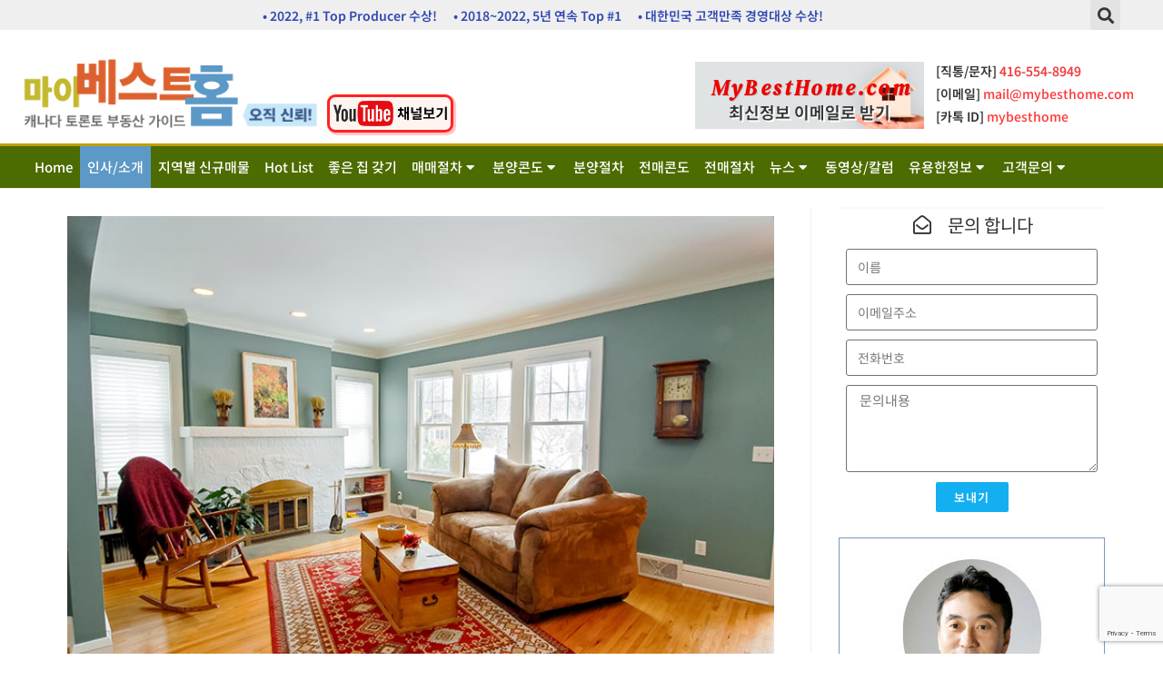

--- FILE ---
content_type: text/html; charset=UTF-8
request_url: http://mybesthome.com/canada-news/%EB%8B%A8%EB%8F%85%EC%A3%BC%ED%83%9D-%EA%B0%80%EA%B2%A9-%EC%98%A4%EB%A6%84%EC%84%B8/
body_size: 27471
content:
<!DOCTYPE html>
<html class="html" lang="en-US">
<head>
	<meta charset="UTF-8">
	<link rel="profile" href="https://gmpg.org/xfn/11">

	<script>!function(e,c){e[c]=e[c]+(e[c]&&" ")+"quform-js"}(document.documentElement,"className");</script><meta name='robots' content='index, follow, max-image-preview:large, max-snippet:-1, max-video-preview:-1' />
	<style>img:is([sizes="auto" i], [sizes^="auto," i]) { contain-intrinsic-size: 3000px 1500px }</style>
	<meta name="viewport" content="width=device-width, initial-scale=1">
	<!-- This site is optimized with the Yoast SEO plugin v25.3 - https://yoast.com/wordpress/plugins/seo/ -->
	<title>단독주택 가격 오름세 - 마이베스트홈</title>
	<link rel="canonical" href="http://mybesthome.com/canada-news/단독주택-가격-오름세/" />
	<meta property="og:locale" content="en_US" />
	<meta property="og:type" content="article" />
	<meta property="og:title" content="단독주택 가격 오름세 - 마이베스트홈" />
	<meta property="og:description" content="광역토론토의 단독주택 가격이 들썩이기 시작했다. 토론토부동산위원회(TREB)의 자료를 분석한 ‘베터 드웰링(betterdwelling.com)&#8217;은 9월 단독주택 가격 상승세는 2017년 이후 가장 가파르다고 분석했다.   광역토론토의 지난달 단독주택 기준가격은 94만6,700달러로 나타나 8월에 비해 3.55%p 올랐다. 토론토시만 놓고 보면 113만5,600달러로 같은 기간 2.74%p 상승했다. 상승세는 월별 통계 뿐만 아니라 연간 수치에서도 확인된다. 위원회는 9월 주택거래 중간가격이 89만 달러로, 작년 같은 기간보다 [&hellip;]" />
	<meta property="og:url" content="http://mybesthome.com/canada-news/단독주택-가격-오름세/" />
	<meta property="og:site_name" content="마이베스트홈" />
	<meta property="og:image" content="http://mybesthome.com/wp-content/uploads/2019/11/20191025-15102599.jpg" />
	<meta property="og:image:width" content="730" />
	<meta property="og:image:height" content="489" />
	<meta property="og:image:type" content="image/jpeg" />
	<meta name="twitter:card" content="summary_large_image" />
	<script type="application/ld+json" class="yoast-schema-graph">{"@context":"https://schema.org","@graph":[{"@type":"WebPage","@id":"http://mybesthome.com/canada-news/%eb%8b%a8%eb%8f%85%ec%a3%bc%ed%83%9d-%ea%b0%80%ea%b2%a9-%ec%98%a4%eb%a6%84%ec%84%b8/","url":"http://mybesthome.com/canada-news/%eb%8b%a8%eb%8f%85%ec%a3%bc%ed%83%9d-%ea%b0%80%ea%b2%a9-%ec%98%a4%eb%a6%84%ec%84%b8/","name":"단독주택 가격 오름세 - 마이베스트홈","isPartOf":{"@id":"http://mybesthome.com/#website"},"primaryImageOfPage":{"@id":"http://mybesthome.com/canada-news/%eb%8b%a8%eb%8f%85%ec%a3%bc%ed%83%9d-%ea%b0%80%ea%b2%a9-%ec%98%a4%eb%a6%84%ec%84%b8/#primaryimage"},"image":{"@id":"http://mybesthome.com/canada-news/%eb%8b%a8%eb%8f%85%ec%a3%bc%ed%83%9d-%ea%b0%80%ea%b2%a9-%ec%98%a4%eb%a6%84%ec%84%b8/#primaryimage"},"thumbnailUrl":"http://mybesthome.com/wp-content/uploads/2019/11/20191025-15102599.jpg","datePublished":"2019-11-01T20:32:10+00:00","breadcrumb":{"@id":"http://mybesthome.com/canada-news/%eb%8b%a8%eb%8f%85%ec%a3%bc%ed%83%9d-%ea%b0%80%ea%b2%a9-%ec%98%a4%eb%a6%84%ec%84%b8/#breadcrumb"},"inLanguage":"en-US","potentialAction":[{"@type":"ReadAction","target":["http://mybesthome.com/canada-news/%eb%8b%a8%eb%8f%85%ec%a3%bc%ed%83%9d-%ea%b0%80%ea%b2%a9-%ec%98%a4%eb%a6%84%ec%84%b8/"]}]},{"@type":"ImageObject","inLanguage":"en-US","@id":"http://mybesthome.com/canada-news/%eb%8b%a8%eb%8f%85%ec%a3%bc%ed%83%9d-%ea%b0%80%ea%b2%a9-%ec%98%a4%eb%a6%84%ec%84%b8/#primaryimage","url":"http://mybesthome.com/wp-content/uploads/2019/11/20191025-15102599.jpg","contentUrl":"http://mybesthome.com/wp-content/uploads/2019/11/20191025-15102599.jpg","width":730,"height":489},{"@type":"BreadcrumbList","@id":"http://mybesthome.com/canada-news/%eb%8b%a8%eb%8f%85%ec%a3%bc%ed%83%9d-%ea%b0%80%ea%b2%a9-%ec%98%a4%eb%a6%84%ec%84%b8/#breadcrumb","itemListElement":[{"@type":"ListItem","position":1,"name":"Home","item":"http://mybesthome.com/"},{"@type":"ListItem","position":2,"name":"News","item":"http://mybesthome.com/canada-news/"},{"@type":"ListItem","position":3,"name":"단독주택 가격 오름세"}]},{"@type":"WebSite","@id":"http://mybesthome.com/#website","url":"http://mybesthome.com/","name":"마이베스트홈","description":"캐나다 토론토 부동산 가이드, 콘도분양, 전매","publisher":{"@id":"http://mybesthome.com/#organization"},"potentialAction":[{"@type":"SearchAction","target":{"@type":"EntryPoint","urlTemplate":"http://mybesthome.com/?s={search_term_string}"},"query-input":{"@type":"PropertyValueSpecification","valueRequired":true,"valueName":"search_term_string"}}],"inLanguage":"en-US"},{"@type":"Organization","@id":"http://mybesthome.com/#organization","name":"My Best Home","url":"http://mybesthome.com/","logo":{"@type":"ImageObject","inLanguage":"en-US","@id":"http://mybesthome.com/#/schema/logo/image/","url":"http://mybesthome.com/wp-content/uploads/2019/04/mybesthome-logo-v2.png","contentUrl":"http://mybesthome.com/wp-content/uploads/2019/04/mybesthome-logo-v2.png","width":367,"height":89,"caption":"My Best Home"},"image":{"@id":"http://mybesthome.com/#/schema/logo/image/"}}]}</script>
	<!-- / Yoast SEO plugin. -->


<link rel='dns-prefetch' href='//use.fontawesome.com' />
<link rel="alternate" type="application/rss+xml" title="마이베스트홈 &raquo; Feed" href="http://mybesthome.com/feed/" />
<script>
window._wpemojiSettings = {"baseUrl":"https:\/\/s.w.org\/images\/core\/emoji\/16.0.1\/72x72\/","ext":".png","svgUrl":"https:\/\/s.w.org\/images\/core\/emoji\/16.0.1\/svg\/","svgExt":".svg","source":{"concatemoji":"http:\/\/mybesthome.com\/wp-includes\/js\/wp-emoji-release.min.js?ver=6.8.3"}};
/*! This file is auto-generated */
!function(s,n){var o,i,e;function c(e){try{var t={supportTests:e,timestamp:(new Date).valueOf()};sessionStorage.setItem(o,JSON.stringify(t))}catch(e){}}function p(e,t,n){e.clearRect(0,0,e.canvas.width,e.canvas.height),e.fillText(t,0,0);var t=new Uint32Array(e.getImageData(0,0,e.canvas.width,e.canvas.height).data),a=(e.clearRect(0,0,e.canvas.width,e.canvas.height),e.fillText(n,0,0),new Uint32Array(e.getImageData(0,0,e.canvas.width,e.canvas.height).data));return t.every(function(e,t){return e===a[t]})}function u(e,t){e.clearRect(0,0,e.canvas.width,e.canvas.height),e.fillText(t,0,0);for(var n=e.getImageData(16,16,1,1),a=0;a<n.data.length;a++)if(0!==n.data[a])return!1;return!0}function f(e,t,n,a){switch(t){case"flag":return n(e,"\ud83c\udff3\ufe0f\u200d\u26a7\ufe0f","\ud83c\udff3\ufe0f\u200b\u26a7\ufe0f")?!1:!n(e,"\ud83c\udde8\ud83c\uddf6","\ud83c\udde8\u200b\ud83c\uddf6")&&!n(e,"\ud83c\udff4\udb40\udc67\udb40\udc62\udb40\udc65\udb40\udc6e\udb40\udc67\udb40\udc7f","\ud83c\udff4\u200b\udb40\udc67\u200b\udb40\udc62\u200b\udb40\udc65\u200b\udb40\udc6e\u200b\udb40\udc67\u200b\udb40\udc7f");case"emoji":return!a(e,"\ud83e\udedf")}return!1}function g(e,t,n,a){var r="undefined"!=typeof WorkerGlobalScope&&self instanceof WorkerGlobalScope?new OffscreenCanvas(300,150):s.createElement("canvas"),o=r.getContext("2d",{willReadFrequently:!0}),i=(o.textBaseline="top",o.font="600 32px Arial",{});return e.forEach(function(e){i[e]=t(o,e,n,a)}),i}function t(e){var t=s.createElement("script");t.src=e,t.defer=!0,s.head.appendChild(t)}"undefined"!=typeof Promise&&(o="wpEmojiSettingsSupports",i=["flag","emoji"],n.supports={everything:!0,everythingExceptFlag:!0},e=new Promise(function(e){s.addEventListener("DOMContentLoaded",e,{once:!0})}),new Promise(function(t){var n=function(){try{var e=JSON.parse(sessionStorage.getItem(o));if("object"==typeof e&&"number"==typeof e.timestamp&&(new Date).valueOf()<e.timestamp+604800&&"object"==typeof e.supportTests)return e.supportTests}catch(e){}return null}();if(!n){if("undefined"!=typeof Worker&&"undefined"!=typeof OffscreenCanvas&&"undefined"!=typeof URL&&URL.createObjectURL&&"undefined"!=typeof Blob)try{var e="postMessage("+g.toString()+"("+[JSON.stringify(i),f.toString(),p.toString(),u.toString()].join(",")+"));",a=new Blob([e],{type:"text/javascript"}),r=new Worker(URL.createObjectURL(a),{name:"wpTestEmojiSupports"});return void(r.onmessage=function(e){c(n=e.data),r.terminate(),t(n)})}catch(e){}c(n=g(i,f,p,u))}t(n)}).then(function(e){for(var t in e)n.supports[t]=e[t],n.supports.everything=n.supports.everything&&n.supports[t],"flag"!==t&&(n.supports.everythingExceptFlag=n.supports.everythingExceptFlag&&n.supports[t]);n.supports.everythingExceptFlag=n.supports.everythingExceptFlag&&!n.supports.flag,n.DOMReady=!1,n.readyCallback=function(){n.DOMReady=!0}}).then(function(){return e}).then(function(){var e;n.supports.everything||(n.readyCallback(),(e=n.source||{}).concatemoji?t(e.concatemoji):e.wpemoji&&e.twemoji&&(t(e.twemoji),t(e.wpemoji)))}))}((window,document),window._wpemojiSettings);
</script>
<link rel='stylesheet' id='premium-addons-css' href='http://mybesthome.com/wp-content/plugins/premium-addons-for-elementor/assets/frontend/min-css/premium-addons.min.css?ver=4.11.13' media='all' />
<style id='wp-emoji-styles-inline-css'>

	img.wp-smiley, img.emoji {
		display: inline !important;
		border: none !important;
		box-shadow: none !important;
		height: 1em !important;
		width: 1em !important;
		margin: 0 0.07em !important;
		vertical-align: -0.1em !important;
		background: none !important;
		padding: 0 !important;
	}
</style>
<style id='font-awesome-svg-styles-default-inline-css'>
.svg-inline--fa {
  display: inline-block;
  height: 1em;
  overflow: visible;
  vertical-align: -.125em;
}
</style>
<link rel='stylesheet' id='font-awesome-svg-styles-css' href='http://mybesthome.com/wp-content/uploads/font-awesome/v6.5.1/css/svg-with-js.css' media='all' />
<style id='font-awesome-svg-styles-inline-css'>
   .wp-block-font-awesome-icon svg::before,
   .wp-rich-text-font-awesome-icon svg::before {content: unset;}
</style>
<link rel='stylesheet' id='embedpress-style-css' href='http://mybesthome.com/wp-content/plugins/embedpress/assets/css/embedpress.css?ver=4.2.7' media='all' />
<link rel='stylesheet' id='protect-link-css-css' href='http://mybesthome.com/wp-content/plugins/wp-copy-protect-with-color-design/css/protect_style.css?ver=6.8.3' media='all' />
<link rel='stylesheet' id='quform-css' href='http://mybesthome.com/wp-content/plugins/quform/cache/quform.css?ver=1724098422' media='all' />
<link rel='stylesheet' id='oceanwp-style-css' href='http://mybesthome.com/wp-content/themes/oceanwp/assets/css/style.min.css?ver=1.0' media='all' />
<link rel='stylesheet' id='child-style-css' href='http://mybesthome.com/wp-content/themes/oceanwp-child/style.css?ver=6.8.3' media='all' />
<link rel='stylesheet' id='font-awesome-css' href='http://mybesthome.com/wp-content/themes/oceanwp/assets/fonts/fontawesome/css/all.min.css?ver=6.4.2' media='all' />
<link rel='stylesheet' id='simple-line-icons-css' href='http://mybesthome.com/wp-content/themes/oceanwp/assets/css/third/simple-line-icons.min.css?ver=2.4.0' media='all' />
<link rel='stylesheet' id='font-awesome-official-css' href='https://use.fontawesome.com/releases/v6.5.1/css/all.css' media='all' integrity="sha384-t1nt8BQoYMLFN5p42tRAtuAAFQaCQODekUVeKKZrEnEyp4H2R0RHFz0KWpmj7i8g" crossorigin="anonymous" />
<link rel='stylesheet' id='elementor-icons-css' href='http://mybesthome.com/wp-content/plugins/elementor/assets/lib/eicons/css/elementor-icons.min.css?ver=5.40.0' media='all' />
<link rel='stylesheet' id='elementor-frontend-css' href='http://mybesthome.com/wp-content/plugins/elementor/assets/css/frontend.min.css?ver=3.29.2' media='all' />
<link rel='stylesheet' id='elementor-post-20463-css' href='http://mybesthome.com/wp-content/uploads/elementor/css/post-20463.css?ver=1749587596' media='all' />
<link rel='stylesheet' id='elementor-pro-css' href='http://mybesthome.com/wp-content/plugins/elementor-pro/assets/css/frontend.min.css?ver=3.23.3' media='all' />
<link rel='stylesheet' id='font-awesome-5-all-css' href='http://mybesthome.com/wp-content/plugins/elementor/assets/lib/font-awesome/css/all.min.css?ver=4.11.13' media='all' />
<link rel='stylesheet' id='font-awesome-4-shim-css' href='http://mybesthome.com/wp-content/plugins/elementor/assets/lib/font-awesome/css/v4-shims.min.css?ver=3.29.2' media='all' />
<link rel='stylesheet' id='elementor-post-3098-css' href='http://mybesthome.com/wp-content/uploads/elementor/css/post-3098.css?ver=1749587591' media='all' />
<link rel='stylesheet' id='elementor-post-3102-css' href='http://mybesthome.com/wp-content/uploads/elementor/css/post-3102.css?ver=1749587591' media='all' />
<link rel='stylesheet' id='elementor-post-14534-css' href='http://mybesthome.com/wp-content/uploads/elementor/css/post-14534.css?ver=1749587916' media='all' />
<link rel='stylesheet' id='dashicons-css' href='http://mybesthome.com/wp-includes/css/dashicons.min.css?ver=6.8.3' media='all' />
<link rel='stylesheet' id='oe-widgets-style-css' href='http://mybesthome.com/wp-content/plugins/ocean-extra/assets/css/widgets.css?ver=6.8.3' media='all' />
<link rel='stylesheet' id='wp-add-custom-css-css' href='http://mybesthome.com?display_custom_css=css&#038;ver=6.8.3' media='all' />
<link rel='stylesheet' id='font-awesome-official-v4shim-css' href='https://use.fontawesome.com/releases/v6.5.1/css/v4-shims.css' media='all' integrity="sha384-5Jfdy0XO8+vjCRofsSnGmxGSYjLfsjjTOABKxVr8BkfvlaAm14bIJc7Jcjfq/xQI" crossorigin="anonymous" />
<link rel='stylesheet' id='elementor-gf-local-roboto-css' href='http://mybesthome.com/wp-content/uploads/elementor/google-fonts/css/roboto.css?ver=1749587600' media='all' />
<link rel='stylesheet' id='elementor-gf-local-robotoslab-css' href='http://mybesthome.com/wp-content/uploads/elementor/google-fonts/css/robotoslab.css?ver=1749587605' media='all' />
<link rel='stylesheet' id='elementor-gf-local-dmserifdisplay-css' href='http://mybesthome.com/wp-content/uploads/elementor/google-fonts/css/dmserifdisplay.css?ver=1749587606' media='all' />
<link rel='stylesheet' id='elementor-icons-shared-0-css' href='http://mybesthome.com/wp-content/plugins/elementor/assets/lib/font-awesome/css/fontawesome.min.css?ver=5.15.3' media='all' />
<link rel='stylesheet' id='elementor-icons-fa-solid-css' href='http://mybesthome.com/wp-content/plugins/elementor/assets/lib/font-awesome/css/solid.min.css?ver=5.15.3' media='all' />
<link rel='stylesheet' id='elementor-icons-fa-regular-css' href='http://mybesthome.com/wp-content/plugins/elementor/assets/lib/font-awesome/css/regular.min.css?ver=5.15.3' media='all' />
<script id="jquery-core-js-extra">
var pp = {"ajax_url":"http:\/\/mybesthome.com\/wp-admin\/admin-ajax.php"};
</script>
<script src="http://mybesthome.com/wp-includes/js/jquery/jquery.min.js?ver=3.7.1" id="jquery-core-js"></script>
<script src="http://mybesthome.com/wp-includes/js/jquery/jquery-migrate.min.js?ver=3.4.1" id="jquery-migrate-js"></script>
<script src="http://mybesthome.com/wp-content/plugins/elementor/assets/lib/font-awesome/js/v4-shims.min.js?ver=3.29.2" id="font-awesome-4-shim-js"></script>
<link rel="https://api.w.org/" href="http://mybesthome.com/wp-json/" /><link rel="EditURI" type="application/rsd+xml" title="RSD" href="http://mybesthome.com/xmlrpc.php?rsd" />
<meta name="generator" content="WordPress 6.8.3" />
<link rel='shortlink' href='http://mybesthome.com/?p=18553' />
		
		<script type="text/javascript">
			jQuery(function($){
				$('.protect_contents-overlay').css('background-color', '#000000');
			});
		</script>

		
						<script type="text/javascript">
				jQuery(function($){
					$('img').attr('onmousedown', 'return false');
					$('img').attr('onselectstart','return false');
				    $(document).on('contextmenu',function(e){

							
								// ブラウザ全体を暗くする
								$('.protect_contents-overlay, .protect_alert').fadeIn();

								
								$('.protect_contents-overlay, .protect_alert').click(function(){	
									// ブラウザ全体を明るくする
									$('.protect_contents-overlay, .protect_alert').fadeOut();
								});
							

				        return false;
				    });
				});
				</script>

									<style>
					* {
					   -ms-user-select: none; /* IE 10+ */
					   -moz-user-select: -moz-none;
					   -khtml-user-select: none;
					   -webkit-user-select: none;
					   -webkit-touch-callout: none;
					   user-select: none;
					   }

					   input,textarea,select,option {
					   -ms-user-select: auto; /* IE 10+ */
					   -moz-user-select: auto;
					   -khtml-user-select: auto;
					   -webkit-user-select: auto;
					   user-select: auto;
				       }
					</style>
					
														
					
								
				
								
				
				
							<style type="text/css" media="screen">
				/**
				 * Plugin Name: Subtitles
				 * Plugin URI: http://wordpress.org/plugins/subtitles/
				 * Description: Easily add subtitles into your WordPress posts, pages, custom post types, and themes.
				 * Author: We Cobble
				 * Author URI: https://wecobble.com/
				 * Version: 2.2.0
				 * License: GNU General Public License v2 or later
				 * License URI: http://www.gnu.org/licenses/gpl-2.0.html
				 */

				/**
				 * Be explicit about this styling only applying to spans,
				 * since that's the default markup that's returned by
				 * Subtitles. If a developer overrides the default subtitles
				 * markup with another element or class, we don't want to stomp
				 * on that.
				 *
				 * @since 1.0.0
				 */
				span.entry-subtitle {
					display: block; /* Put subtitles on their own line by default. */
					font-size: 0.53333333333333em; /* Sensible scaling. It's assumed that post titles will be wrapped in heading tags. */
				}
				/**
				 * If subtitles are shown in comment areas, we'll hide them by default.
				 *
				 * @since 1.0.5
				 */
				#comments .comments-title span.entry-subtitle {
					display: none;
				}
			</style>		<script>
			document.documentElement.className = document.documentElement.className.replace('no-js', 'js');
		</script>
				<style>
			.no-js img.lazyload {
				display: none;
			}

			figure.wp-block-image img.lazyloading {
				min-width: 150px;
			}

						.lazyload, .lazyloading {
				opacity: 0;
			}

			.lazyloaded {
				opacity: 1;
				transition: opacity 400ms;
				transition-delay: 0ms;
			}

					</style>
		<meta name="generator" content="Elementor 3.29.2; features: additional_custom_breakpoints, e_local_google_fonts; settings: css_print_method-external, google_font-enabled, font_display-auto">
			<style>
				.e-con.e-parent:nth-of-type(n+4):not(.e-lazyloaded):not(.e-no-lazyload),
				.e-con.e-parent:nth-of-type(n+4):not(.e-lazyloaded):not(.e-no-lazyload) * {
					background-image: none !important;
				}
				@media screen and (max-height: 1024px) {
					.e-con.e-parent:nth-of-type(n+3):not(.e-lazyloaded):not(.e-no-lazyload),
					.e-con.e-parent:nth-of-type(n+3):not(.e-lazyloaded):not(.e-no-lazyload) * {
						background-image: none !important;
					}
				}
				@media screen and (max-height: 640px) {
					.e-con.e-parent:nth-of-type(n+2):not(.e-lazyloaded):not(.e-no-lazyload),
					.e-con.e-parent:nth-of-type(n+2):not(.e-lazyloaded):not(.e-no-lazyload) * {
						background-image: none !important;
					}
				}
			</style>
			<link rel="icon" href="http://mybesthome.com/wp-content/uploads/2022/12/cropped-mybesthome-icon-32x32.png" sizes="32x32" />
<link rel="icon" href="http://mybesthome.com/wp-content/uploads/2022/12/cropped-mybesthome-icon-192x192.png" sizes="192x192" />
<link rel="apple-touch-icon" href="http://mybesthome.com/wp-content/uploads/2022/12/cropped-mybesthome-icon-180x180.png" />
<meta name="msapplication-TileImage" content="http://mybesthome.com/wp-content/uploads/2022/12/cropped-mybesthome-icon-270x270.png" />
		<style id="wp-custom-css">
			.site-content .elementor-location-single .elementor-widget-theme-post-content .elementor-widget-container{font-size:17px}		</style>
		<style id="sccss">/* Enter Your Custom CSS Here */
/*p {
  margin: 4px;
}
/*
/* top menu - 인사소개 - 눈에 띄는 배경색 */
.elementor-nav-menu li.menu-item-3116 { background:#5c99c6;}


.elementor-pagination .page-numbers {
font-size: 15px;
padding: 5px;
}
.elementor-pagination .page-numbers.current, .elementor-pagination .page-numbers.current:hover {
    background-color: #3ea82870;
}

.sidebar-box ul { list-style: inherit; }

#right-sidebar .entry-subtitle {display:none;}

/* 분양 ,   뉴스 title color  */
.single-page-article .premium-title-header {
    color: #282828 !important;
}

/* top menu - submenu - down arrow  */
.elementor-nav-menu .sub-arrow {padding: 4px;}

/* quform option checkbox - border , page-Search Good House  */
.quform-1 .quform-input-checkbox .quform-option-label {border:1px solid #10a9bb !important;}</style><!-- OceanWP CSS -->
<style type="text/css">
/* Colors */body .theme-button,body input[type="submit"],body button[type="submit"],body button,body .button,body div.wpforms-container-full .wpforms-form input[type=submit],body div.wpforms-container-full .wpforms-form button[type=submit],body div.wpforms-container-full .wpforms-form .wpforms-page-button{border-color:#ffffff}body .theme-button:hover,body input[type="submit"]:hover,body button[type="submit"]:hover,body button:hover,body .button:hover,body div.wpforms-container-full .wpforms-form input[type=submit]:hover,body div.wpforms-container-full .wpforms-form input[type=submit]:active,body div.wpforms-container-full .wpforms-form button[type=submit]:hover,body div.wpforms-container-full .wpforms-form button[type=submit]:active,body div.wpforms-container-full .wpforms-form .wpforms-page-button:hover,body div.wpforms-container-full .wpforms-form .wpforms-page-button:active{border-color:#ffffff}label,body div.wpforms-container-full .wpforms-form .wpforms-field-label{color:#333333}.site-breadcrumbs,.background-image-page-header .site-breadcrumbs{color:#333333}body{color:#333333}/* OceanWP Style Settings CSS */.container{width:1240px}.theme-button,input[type="submit"],button[type="submit"],button,.button,body div.wpforms-container-full .wpforms-form input[type=submit],body div.wpforms-container-full .wpforms-form button[type=submit],body div.wpforms-container-full .wpforms-form .wpforms-page-button{border-style:solid}.theme-button,input[type="submit"],button[type="submit"],button,.button,body div.wpforms-container-full .wpforms-form input[type=submit],body div.wpforms-container-full .wpforms-form button[type=submit],body div.wpforms-container-full .wpforms-form .wpforms-page-button{border-width:1px}form input[type="text"],form input[type="password"],form input[type="email"],form input[type="url"],form input[type="date"],form input[type="month"],form input[type="time"],form input[type="datetime"],form input[type="datetime-local"],form input[type="week"],form input[type="number"],form input[type="search"],form input[type="tel"],form input[type="color"],form select,form textarea,.woocommerce .woocommerce-checkout .select2-container--default .select2-selection--single{border-style:solid}body div.wpforms-container-full .wpforms-form input[type=date],body div.wpforms-container-full .wpforms-form input[type=datetime],body div.wpforms-container-full .wpforms-form input[type=datetime-local],body div.wpforms-container-full .wpforms-form input[type=email],body div.wpforms-container-full .wpforms-form input[type=month],body div.wpforms-container-full .wpforms-form input[type=number],body div.wpforms-container-full .wpforms-form input[type=password],body div.wpforms-container-full .wpforms-form input[type=range],body div.wpforms-container-full .wpforms-form input[type=search],body div.wpforms-container-full .wpforms-form input[type=tel],body div.wpforms-container-full .wpforms-form input[type=text],body div.wpforms-container-full .wpforms-form input[type=time],body div.wpforms-container-full .wpforms-form input[type=url],body div.wpforms-container-full .wpforms-form input[type=week],body div.wpforms-container-full .wpforms-form select,body div.wpforms-container-full .wpforms-form textarea{border-style:solid}form input[type="text"],form input[type="password"],form input[type="email"],form input[type="url"],form input[type="date"],form input[type="month"],form input[type="time"],form input[type="datetime"],form input[type="datetime-local"],form input[type="week"],form input[type="number"],form input[type="search"],form input[type="tel"],form input[type="color"],form select,form textarea{border-radius:3px}body div.wpforms-container-full .wpforms-form input[type=date],body div.wpforms-container-full .wpforms-form input[type=datetime],body div.wpforms-container-full .wpforms-form input[type=datetime-local],body div.wpforms-container-full .wpforms-form input[type=email],body div.wpforms-container-full .wpforms-form input[type=month],body div.wpforms-container-full .wpforms-form input[type=number],body div.wpforms-container-full .wpforms-form input[type=password],body div.wpforms-container-full .wpforms-form input[type=range],body div.wpforms-container-full .wpforms-form input[type=search],body div.wpforms-container-full .wpforms-form input[type=tel],body div.wpforms-container-full .wpforms-form input[type=text],body div.wpforms-container-full .wpforms-form input[type=time],body div.wpforms-container-full .wpforms-form input[type=url],body div.wpforms-container-full .wpforms-form input[type=week],body div.wpforms-container-full .wpforms-form select,body div.wpforms-container-full .wpforms-form textarea{border-radius:3px}#main #content-wrap,.separate-layout #main #content-wrap{padding-top:20px;padding-bottom:0}/* Header */#site-header.has-header-media .overlay-header-media{background-color:rgba(0,0,0,0.5)}/* Typography */body{color:#333333}.single-post .entry-title{font-size:24px}
</style></head>

<body class="wp-singular canada_news-template-default single single-canada_news postid-18553 single-format-standard wp-embed-responsive wp-theme-oceanwp wp-child-theme-oceanwp-child oceanwp-theme dropdown-mobile default-breakpoint has-sidebar content-right-sidebar page-header-disabled elementor-default elementor-kit-20463 elementor-page-14534" itemscope="itemscope" itemtype="https://schema.org/WebPage">

	
	
	<div id="outer-wrap" class="site clr">

		<a class="skip-link screen-reader-text" href="#main">Skip to content</a>

		
		<div id="wrap" class="clr">

			
			
<header id="site-header" class="clr" data-height="74" itemscope="itemscope" itemtype="https://schema.org/WPHeader" role="banner">

			<div data-elementor-type="header" data-elementor-id="3098" class="elementor elementor-3098 elementor-location-header" data-elementor-post-type="elementor_library">
					<section class="elementor-section elementor-top-section elementor-element elementor-element-5786 elementor-section-boxed elementor-section-height-default elementor-section-height-default" data-id="5786" data-element_type="section" data-settings="{&quot;background_background&quot;:&quot;classic&quot;}">
						<div class="elementor-container elementor-column-gap-no">
					<div class="elementor-column elementor-col-50 elementor-top-column elementor-element elementor-element-4ae5" data-id="4ae5" data-element_type="column">
			<div class="elementor-widget-wrap elementor-element-populated">
						<div class="elementor-element elementor-element-69dc animated-slow elementor-invisible elementor-widget elementor-widget-heading" data-id="69dc" data-element_type="widget" data-settings="{&quot;_animation&quot;:&quot;flash&quot;,&quot;_animation_delay&quot;:1400}" data-widget_type="heading.default">
				<div class="elementor-widget-container">
					<h6 class="elementor-heading-title elementor-size-default"><a href="http://mybesthome.com/%eb%a7%88%ec%9d%b4%eb%b2%a0%ec%8a%a4%ed%8a%b8%ed%99%88-%ec%86%8c%ea%b0%9c/">• 2022, #1 Top Producer 수상! &nbsp;&nbsp;&nbsp;&nbsp; 
• 2018~2022, 5년 연속 Top #1  &nbsp;&nbsp;&nbsp;&nbsp; 
• 대한민국 고객만족 경영대상 수상!</a></h6>				</div>
				</div>
					</div>
		</div>
				<div class="elementor-column elementor-col-50 elementor-top-column elementor-element elementor-element-106b" data-id="106b" data-element_type="column">
			<div class="elementor-widget-wrap elementor-element-populated">
						<div class="elementor-element elementor-element-59ba elementor-search-form--skin-full_screen elementor-widget__width-initial elementor-widget elementor-widget-search-form" data-id="59ba" data-element_type="widget" data-settings="{&quot;skin&quot;:&quot;full_screen&quot;}" data-widget_type="search-form.default">
				<div class="elementor-widget-container">
							<search role="search">
			<form class="elementor-search-form" action="http://mybesthome.com" method="get">
												<div class="elementor-search-form__toggle" tabindex="0" role="button">
					<i aria-hidden="true" class="fas fa-search"></i>					<span class="elementor-screen-only">Search</span>
				</div>
								<div class="elementor-search-form__container">
					<label class="elementor-screen-only" for="elementor-search-form-59ba">Search</label>

					
					<input id="elementor-search-form-59ba" placeholder="Search..." class="elementor-search-form__input" type="search" name="s" value="">
					
					
										<div class="dialog-lightbox-close-button dialog-close-button" role="button" tabindex="0">
						<i aria-hidden="true" class="eicon-close"></i>						<span class="elementor-screen-only">Close this search box.</span>
					</div>
									</div>
			</form>
		</search>
						</div>
				</div>
					</div>
		</div>
					</div>
		</section>
				<section class="elementor-section elementor-top-section elementor-element elementor-element-21e3 elementor-section-height-min-height elementor-section-content-middle elementor-section-boxed elementor-section-height-default elementor-section-items-middle" data-id="21e3" data-element_type="section" data-settings="{&quot;background_background&quot;:&quot;gradient&quot;}">
						<div class="elementor-container elementor-column-gap-no">
					<div class="elementor-column elementor-col-16 elementor-top-column elementor-element elementor-element-1874" data-id="1874" data-element_type="column">
			<div class="elementor-widget-wrap elementor-element-populated">
						<div class="elementor-element elementor-element-6a36234 elementor-widget elementor-widget-image" data-id="6a36234" data-element_type="widget" data-widget_type="image.default">
				<div class="elementor-widget-container">
																<a href="/">
							<img width="367" height="89" data-src="http://mybesthome.com/wp-content/uploads/2019/04/mybesthome-logo-v2.png" class="attachment-large size-large wp-image-15820 lazyload" alt="" data-srcset="http://mybesthome.com/wp-content/uploads/2019/04/mybesthome-logo-v2.png 367w, http://mybesthome.com/wp-content/uploads/2019/04/mybesthome-logo-v2-300x73.png 300w" data-sizes="(max-width: 367px) 100vw, 367px" src="[data-uri]" style="--smush-placeholder-width: 367px; --smush-placeholder-aspect-ratio: 367/89;" />								</a>
															</div>
				</div>
					</div>
		</div>
				<div class="elementor-column elementor-col-16 elementor-top-column elementor-element elementor-element-c48c00a" data-id="c48c00a" data-element_type="column">
			<div class="elementor-widget-wrap elementor-element-populated">
						<div class="elementor-element elementor-element-63a59d5 elementor-widget__width-initial elementor-widget elementor-widget-image" data-id="63a59d5" data-element_type="widget" data-widget_type="image.default">
				<div class="elementor-widget-container">
																<a href="https://www.youtube.com/channel/UCF8NainWLxDy31KCS-fBCVA" target="_blank">
							<img width="500" height="132" data-src="http://mybesthome.com/wp-content/uploads/2024/02/youtube-channel-view-01.png" class="attachment-full size-full wp-image-31404 lazyload" alt="" data-srcset="http://mybesthome.com/wp-content/uploads/2024/02/youtube-channel-view-01.png 500w, http://mybesthome.com/wp-content/uploads/2024/02/youtube-channel-view-01-300x79.png 300w" data-sizes="(max-width: 500px) 100vw, 500px" src="[data-uri]" style="--smush-placeholder-width: 500px; --smush-placeholder-aspect-ratio: 500/132;" />								</a>
															</div>
				</div>
					</div>
		</div>
				<div class="elementor-column elementor-col-16 elementor-top-column elementor-element elementor-element-a6f1664" data-id="a6f1664" data-element_type="column">
			<div class="elementor-widget-wrap">
							</div>
		</div>
				<div class="elementor-column elementor-col-16 elementor-top-column elementor-element elementor-element-761ecca" data-id="761ecca" data-element_type="column">
			<div class="elementor-widget-wrap">
							</div>
		</div>
				<div class="elementor-column elementor-col-16 elementor-top-column elementor-element elementor-element-6612" data-id="6612" data-element_type="column">
			<div class="elementor-widget-wrap elementor-element-populated">
						<section class="elementor-section elementor-inner-section elementor-element elementor-element-c6e207f elementor-section-boxed elementor-section-height-default elementor-section-height-default" data-id="c6e207f" data-element_type="section">
						<div class="elementor-container elementor-column-gap-no">
					<div class="elementor-column elementor-col-100 elementor-inner-column elementor-element elementor-element-9258d59" data-id="9258d59" data-element_type="column" data-settings="{&quot;background_background&quot;:&quot;classic&quot;}">
			<div class="elementor-widget-wrap elementor-element-populated">
						<div class="elementor-element elementor-element-9dff015 elementor-widget elementor-widget-heading" data-id="9dff015" data-element_type="widget" data-widget_type="heading.default">
				<div class="elementor-widget-container">
					<h3 class="elementor-heading-title elementor-size-default"><a href="http://mybesthome.com/%ec%b5%9c%ec%8b%a0%ec%a0%95%eb%b3%b4%eb%b0%9b%ea%b8%b0/">MyBestHome.com</a></h3>				</div>
				</div>
				<div class="elementor-element elementor-element-a1cfaab elementor-widget elementor-widget-heading" data-id="a1cfaab" data-element_type="widget" data-widget_type="heading.default">
				<div class="elementor-widget-container">
					<h4 class="elementor-heading-title elementor-size-default"><a href="http://mybesthome.com/%ec%b5%9c%ec%8b%a0%ec%a0%95%eb%b3%b4%eb%b0%9b%ea%b8%b0/">최신정보 이메일로 받기</a></h4>				</div>
				</div>
					</div>
		</div>
					</div>
		</section>
					</div>
		</div>
				<div class="elementor-column elementor-col-16 elementor-top-column elementor-element elementor-element-d3a0916" data-id="d3a0916" data-element_type="column">
			<div class="elementor-widget-wrap elementor-element-populated">
						<div class="elementor-element elementor-element-dc770d1 premium-header-inline elementor-widget elementor-widget-premium-addon-dual-header" data-id="dc770d1" data-element_type="widget" data-widget_type="premium-addon-dual-header.default">
				<div class="elementor-widget-container">
					
					<span class="premium-dual-header-first-header "><span class="premium-dual-header-first-span">[직통/문자] </span><span class="premium-dual-header-second-header ">416-554-8949</span></span> 		
						</div>
				</div>
				<div class="elementor-element elementor-element-4b68cd9 premium-header-inline elementor-widget elementor-widget-premium-addon-dual-header" data-id="4b68cd9" data-element_type="widget" data-widget_type="premium-addon-dual-header.default">
				<div class="elementor-widget-container">
					
					<span class="premium-dual-header-first-header "><span class="premium-dual-header-first-span">[이메일] </span><span class="premium-dual-header-second-header ">mail@mybesthome.com</span></span> 		
						</div>
				</div>
				<div class="elementor-element elementor-element-1fe1ee3 premium-header-inline elementor-widget elementor-widget-premium-addon-dual-header" data-id="1fe1ee3" data-element_type="widget" data-widget_type="premium-addon-dual-header.default">
				<div class="elementor-widget-container">
					
					<span class="premium-dual-header-first-header "><span class="premium-dual-header-first-span">[카톡 ID] </span><span class="premium-dual-header-second-header ">mybesthome</span></span> 		
						</div>
				</div>
					</div>
		</div>
					</div>
		</section>
				<section class="elementor-section elementor-top-section elementor-element elementor-element-515e elementor-section-content-middle elementor-section-boxed elementor-section-height-default elementor-section-height-default" data-id="515e" data-element_type="section" data-settings="{&quot;background_background&quot;:&quot;classic&quot;}">
						<div class="elementor-container elementor-column-gap-no">
					<div class="elementor-column elementor-col-100 elementor-top-column elementor-element elementor-element-a99" data-id="a99" data-element_type="column">
			<div class="elementor-widget-wrap elementor-element-populated">
						<div class="elementor-element elementor-element-47e0 elementor-nav-menu--stretch elementor-nav-menu--dropdown-tablet elementor-nav-menu__text-align-aside elementor-nav-menu--toggle elementor-nav-menu--burger elementor-widget elementor-widget-nav-menu" data-id="47e0" data-element_type="widget" data-settings="{&quot;full_width&quot;:&quot;stretch&quot;,&quot;layout&quot;:&quot;horizontal&quot;,&quot;submenu_icon&quot;:{&quot;value&quot;:&quot;&lt;i class=\&quot;fas fa-caret-down\&quot;&gt;&lt;\/i&gt;&quot;,&quot;library&quot;:&quot;fa-solid&quot;},&quot;toggle&quot;:&quot;burger&quot;}" data-widget_type="nav-menu.default">
				<div class="elementor-widget-container">
								<nav aria-label="Menu" class="elementor-nav-menu--main elementor-nav-menu__container elementor-nav-menu--layout-horizontal e--pointer-background e--animation-fade">
				<ul id="menu-1-47e0" class="elementor-nav-menu"><li class="menu-item menu-item-type-custom menu-item-object-custom menu-item-home menu-item-3115"><a href="http://mybesthome.com/" class="elementor-item">Home</a></li>
<li class="menu-item menu-item-type-post_type menu-item-object-page menu-item-3116"><a href="http://mybesthome.com/%eb%a7%88%ec%9d%b4%eb%b2%a0%ec%8a%a4%ed%8a%b8%ed%99%88-%ec%86%8c%ea%b0%9c/" class="elementor-item">인사/소개</a></li>
<li class="menu-item menu-item-type-custom menu-item-object-custom menu-item-14553"><a href="http://mybesthome.com/regional-new-condo/광역토론토-지역별-신규매물입니다/" class="elementor-item">지역별 신규매물</a></li>
<li class="menu-item menu-item-type-post_type menu-item-object-page menu-item-32365"><a href="http://mybesthome.com/%ed%86%a0%eb%a1%a0%ed%86%a0-%ec%bd%98%eb%8f%84-%eb%b6%84%ec%96%91/%eb%a7%a4%eb%a7%a4%eb%b6%80%eb%8f%99%ec%82%b0/" class="elementor-item">Hot List</a></li>
<li class="menu-item menu-item-type-post_type menu-item-object-page menu-item-3139"><a href="http://mybesthome.com/%ec%a2%8b%ec%9d%80-%ec%a7%91-%ea%b0%96%ea%b8%b0/" class="elementor-item">좋은 집 갖기</a></li>
<li class="menu-item menu-item-type-custom menu-item-object-custom menu-item-has-children menu-item-14653"><a href="http://mybesthome.com/%ed%86%a0%eb%a1%a0%ed%86%a0-%ec%a3%bc%ed%83%9d-%ec%bd%98%eb%8f%84-%ea%b5%ac%ec%9e%85-%eb%a7%a4%eb%a7%a4/" class="elementor-item">매매절차</a>
<ul class="sub-menu elementor-nav-menu--dropdown">
	<li class="menu-item menu-item-type-post_type menu-item-object-page menu-item-14651"><a href="http://mybesthome.com/%ed%86%a0%eb%a1%a0%ed%86%a0-%ec%a3%bc%ed%83%9d-%ec%bd%98%eb%8f%84-%ea%b5%ac%ec%9e%85-%eb%a7%a4%eb%a7%a4/" class="elementor-sub-item">집을 살때</a></li>
	<li class="menu-item menu-item-type-post_type menu-item-object-page menu-item-14650"><a href="http://mybesthome.com/%ed%86%a0%eb%a1%a0%ed%86%a0-%ec%a3%bc%ed%83%9d-%ec%bd%98%eb%8f%84-%eb%a7%a4%ea%b0%81/" class="elementor-sub-item">집을 팔때</a></li>
</ul>
</li>
<li class="menu-item menu-item-type-post_type menu-item-object-page menu-item-has-children menu-item-14494"><a href="http://mybesthome.com/%ed%86%a0%eb%a1%a0%ed%86%a0-%ec%bd%98%eb%8f%84-%eb%b6%84%ec%96%91/" class="elementor-item">분양콘도</a>
<ul class="sub-menu elementor-nav-menu--dropdown">
	<li class="menu-item menu-item-type-post_type menu-item-object-page menu-item-17125"><a href="http://mybesthome.com/%ed%86%a0%eb%a1%a0%ed%86%a0-%ec%bd%98%eb%8f%84-%eb%b6%84%ec%96%91/" class="elementor-sub-item">전체보기</a></li>
	<li class="menu-item menu-item-type-post_type menu-item-object-page menu-item-16986"><a href="http://mybesthome.com/%ed%86%a0%eb%a1%a0%ed%86%a0-%ec%bd%98%eb%8f%84-%eb%b6%84%ec%96%91/%eb%8b%a4%ec%9a%b4%ed%83%80%ec%9a%b4/" class="elementor-sub-item">다운타운</a></li>
	<li class="menu-item menu-item-type-post_type menu-item-object-page menu-item-16985"><a href="http://mybesthome.com/%ed%86%a0%eb%a1%a0%ed%86%a0-%ec%bd%98%eb%8f%84-%eb%b6%84%ec%96%91/%eb%af%b8%eb%93%9c%ed%83%80%ec%9a%b4-%ec%97%90%ea%b8%80%eb%a7%81%ed%84%b4/" class="elementor-sub-item">미드타운(에글링턴)</a></li>
	<li class="menu-item menu-item-type-post_type menu-item-object-page menu-item-16984"><a href="http://mybesthome.com/%ed%86%a0%eb%a1%a0%ed%86%a0-%ec%bd%98%eb%8f%84-%eb%b6%84%ec%96%91/%eb%85%b8%ec%8a%a4%ec%9a%95/" class="elementor-sub-item">노스욕/(이스트)욕/스카보로</a></li>
	<li class="menu-item menu-item-type-post_type menu-item-object-page menu-item-16983"><a href="http://mybesthome.com/%ed%86%a0%eb%a1%a0%ed%86%a0-%ec%bd%98%eb%8f%84-%eb%b6%84%ec%96%91/%ec%9d%b4%ed%86%a0%eb%b9%84%ec%bd%94/" class="elementor-sub-item">이토비코</a></li>
	<li class="menu-item menu-item-type-post_type menu-item-object-page menu-item-15147"><a href="http://mybesthome.com/%ed%86%a0%eb%a1%a0%ed%86%a0-%ec%bd%98%eb%8f%84-%eb%b6%84%ec%96%91/new-condos-vaughan/" class="elementor-sub-item">반/리치몬드힐/오로라/뉴마켓</a></li>
	<li class="menu-item menu-item-type-post_type menu-item-object-page menu-item-15146"><a href="http://mybesthome.com/%ed%86%a0%eb%a1%a0%ed%86%a0-%ec%bd%98%eb%8f%84-%eb%b6%84%ec%96%91/new-condos-mississauga/" class="elementor-sub-item">미시사가/옥빌/벌링턴/밀튼</a></li>
	<li class="menu-item menu-item-type-post_type menu-item-object-page menu-item-24425"><a href="http://mybesthome.com/%ed%86%a0%eb%a1%a0%ed%86%a0-%ec%bd%98%eb%8f%84-%eb%b6%84%ec%96%91/%ed%94%bc%ec%bb%a4%eb%a7%81-%ec%97%90%ec%9d%b4%ec%a0%9d%ec%8a%a4-%ec%98%a4%ec%83%a4%ec%99%80-%ec%9c%97%eb%b9%84/" class="elementor-sub-item">피커링/에이젝스/오샤와/윗비</a></li>
	<li class="menu-item menu-item-type-post_type menu-item-object-page menu-item-15145"><a href="http://mybesthome.com/%ed%86%a0%eb%a1%a0%ed%86%a0-%ec%bd%98%eb%8f%84-%eb%b6%84%ec%96%91/new-condos-rest/" class="elementor-sub-item">기타</a></li>
</ul>
</li>
<li class="menu-item menu-item-type-post_type menu-item-object-page menu-item-3118"><a href="http://mybesthome.com/%ed%86%a0%eb%a1%a0%ed%86%a0-%ec%bd%98%eb%8f%84-%eb%b6%84%ec%96%91-%ec%a0%88%ec%b0%a8/" class="elementor-item">분양절차</a></li>
<li class="menu-item menu-item-type-post_type menu-item-object-page menu-item-15910"><a href="http://mybesthome.com/%ed%86%a0%eb%a1%a0%ed%86%a0-%ec%bd%98%eb%8f%84-%ec%a0%84%eb%a7%a4/%ec%a0%84%ec%b2%b4/" class="elementor-item">전매콘도</a></li>
<li class="menu-item menu-item-type-post_type menu-item-object-page menu-item-3122"><a href="http://mybesthome.com/%ed%86%a0%eb%a1%a0%ed%86%a0-%ec%bd%98%eb%8f%84-%ec%a0%84%eb%a7%a4-%ec%a0%88%ec%b0%a8/" class="elementor-item">전매절차</a></li>
<li class="menu-item menu-item-type-post_type menu-item-object-page menu-item-has-children menu-item-14499"><a href="http://mybesthome.com/%eb%89%b4%ec%8a%a4-%ed%86%a0%eb%a1%a0%ed%86%a0-%ec%ba%90%eb%82%98%eb%8b%a4/" class="elementor-item">뉴스</a>
<ul class="sub-menu elementor-nav-menu--dropdown">
	<li class="menu-item menu-item-type-post_type menu-item-object-page menu-item-15367"><a href="http://mybesthome.com/%eb%89%b4%ec%8a%a4-%ed%86%a0%eb%a1%a0%ed%86%a0-%ec%ba%90%eb%82%98%eb%8b%a4/" class="elementor-sub-item">전체보기</a></li>
	<li class="menu-item menu-item-type-post_type menu-item-object-page menu-item-15366"><a href="http://mybesthome.com/%eb%89%b4%ec%8a%a4-%ed%86%a0%eb%a1%a0%ed%86%a0-%ec%ba%90%eb%82%98%eb%8b%a4/%eb%89%b4%ec%8a%a4-%ed%86%a0%eb%a1%a0%ed%86%a0-%ec%9d%b4%eb%af%bc/" class="elementor-sub-item">이민</a></li>
	<li class="menu-item menu-item-type-post_type menu-item-object-page menu-item-15365"><a href="http://mybesthome.com/%eb%89%b4%ec%8a%a4-%ed%86%a0%eb%a1%a0%ed%86%a0-%ec%ba%90%eb%82%98%eb%8b%a4/%eb%89%b4%ec%8a%a4-%ec%9c%a0%ed%95%99-%ea%b5%90%ec%9c%a1/" class="elementor-sub-item">유학/교육</a></li>
	<li class="menu-item menu-item-type-post_type menu-item-object-page menu-item-15364"><a href="http://mybesthome.com/%eb%89%b4%ec%8a%a4-%ed%86%a0%eb%a1%a0%ed%86%a0-%ec%ba%90%eb%82%98%eb%8b%a4/%eb%89%b4%ec%8a%a4-%ed%86%a0%eb%a1%a0%ed%86%a0-%eb%8c%80%ed%95%99/" class="elementor-sub-item">대학</a></li>
	<li class="menu-item menu-item-type-post_type menu-item-object-page menu-item-15363"><a href="http://mybesthome.com/%eb%89%b4%ec%8a%a4-%ed%86%a0%eb%a1%a0%ed%86%a0-%ec%ba%90%eb%82%98%eb%8b%a4/%eb%89%b4%ec%8a%a4-%ed%86%a0%eb%a1%a0%ed%86%a0-%eb%b6%80%eb%8f%99%ec%82%b0/" class="elementor-sub-item">부동산</a></li>
	<li class="menu-item menu-item-type-post_type menu-item-object-page menu-item-15362"><a href="http://mybesthome.com/%eb%89%b4%ec%8a%a4-%ed%86%a0%eb%a1%a0%ed%86%a0-%ec%ba%90%eb%82%98%eb%8b%a4/%eb%89%b4%ec%8a%a4-%ed%86%a0%eb%a1%a0%ed%86%a0-%ec%82%ac%ed%9a%8c%ea%b2%bd%ec%a0%9c/" class="elementor-sub-item">사회경제</a></li>
	<li class="menu-item menu-item-type-post_type menu-item-object-page menu-item-15361"><a href="http://mybesthome.com/%eb%89%b4%ec%8a%a4-%ed%86%a0%eb%a1%a0%ed%86%a0-%ec%ba%90%eb%82%98%eb%8b%a4/%eb%89%b4%ec%8a%a4-%ed%86%a0%eb%a1%a0%ed%86%a0-%ec%97%ac%ea%b0%80-%ec%97%ac%ed%96%89/" class="elementor-sub-item">여가/여행</a></li>
	<li class="menu-item menu-item-type-post_type menu-item-object-page menu-item-15360"><a href="http://mybesthome.com/%eb%89%b4%ec%8a%a4-%ed%86%a0%eb%a1%a0%ed%86%a0-%ec%ba%90%eb%82%98%eb%8b%a4/%eb%89%b4%ec%8a%a4-%ea%b3%b5%ec%a7%80%ec%82%ac%ed%95%ad/" class="elementor-sub-item">공지사항</a></li>
</ul>
</li>
<li class="menu-item menu-item-type-post_type menu-item-object-page menu-item-14629"><a href="http://mybesthome.com/%ec%b9%bc%eb%9f%bc/" class="elementor-item">동영상/칼럼</a></li>
<li class="menu-item menu-item-type-custom menu-item-object-custom menu-item-has-children menu-item-3142"><a href="#" class="elementor-item elementor-item-anchor">유용한정보</a>
<ul class="sub-menu elementor-nav-menu--dropdown">
	<li class="menu-item menu-item-type-post_type menu-item-object-page menu-item-15159"><a href="http://mybesthome.com/%ec%9c%a0%ec%9a%a9%ed%95%9c-%ec%82%ac%ec%9d%b4%ed%8a%b8/" class="elementor-sub-item">유용한 사이트</a></li>
	<li class="menu-item menu-item-type-post_type menu-item-object-page menu-item-14673"><a href="http://mybesthome.com/%ed%86%a0%eb%a1%a0%ed%86%a0-%eb%b6%80%eb%8f%99%ec%82%b0-%ec%9d%b8%ed%85%8c%eb%a6%ac%ec%96%b4/" class="elementor-sub-item">인테리어</a></li>
	<li class="menu-item menu-item-type-post_type menu-item-object-page menu-item-14793"><a href="http://mybesthome.com/%ed%86%a0%eb%a1%a0%ed%86%a0-%eb%b6%80%eb%8f%99%ec%82%b0-%ec%a0%95%ec%9b%90/" class="elementor-sub-item">정원</a></li>
</ul>
</li>
<li class="menu-item menu-item-type-custom menu-item-object-custom menu-item-has-children menu-item-16632"><a href="#" class="elementor-item elementor-item-anchor">고객문의</a>
<ul class="sub-menu elementor-nav-menu--dropdown">
	<li class="menu-item menu-item-type-post_type menu-item-object-page menu-item-31449"><a href="http://mybesthome.com/%ec%b5%9c%ec%8b%a0%ec%a0%95%eb%b3%b4%eb%b0%9b%ea%b8%b0/" class="elementor-sub-item">최신 부동산정보 받기</a></li>
	<li class="menu-item menu-item-type-post_type menu-item-object-page menu-item-3145"><a href="http://mybesthome.com/%ed%86%a0%eb%a1%a0%ed%86%a0-%ec%bd%98%eb%8f%84-%eb%b6%84%ec%96%91-%eb%b6%80%eb%8f%99%ec%82%b0-%eb%a7%a4%eb%a7%a4-%eb%ac%b8%ec%9d%98/" class="elementor-sub-item">고객문의</a></li>
	<li class="menu-item menu-item-type-post_type menu-item-object-page menu-item-16634"><a href="http://mybesthome.com/%eb%b6%84%ec%96%91%ec%8b%a0%ec%b2%ad/" class="elementor-sub-item">분양신청</a></li>
	<li class="menu-item menu-item-type-post_type menu-item-object-page menu-item-16633"><a href="http://mybesthome.com/%ec%a7%91%eb%b3%b4%ea%b8%b0-%ec%8b%a0%ec%b2%ad/" class="elementor-sub-item">집보기 신청</a></li>
	<li class="menu-item menu-item-type-post_type menu-item-object-page menu-item-16668"><a href="http://mybesthome.com/%eb%a7%a4%ea%b0%81%ec%83%81%eb%8b%b4/" class="elementor-sub-item">매각 상담</a></li>
</ul>
</li>
</ul>			</nav>
					<div class="elementor-menu-toggle" role="button" tabindex="0" aria-label="Menu Toggle" aria-expanded="false">
			<i aria-hidden="true" role="presentation" class="elementor-menu-toggle__icon--open eicon-menu-bar"></i><i aria-hidden="true" role="presentation" class="elementor-menu-toggle__icon--close eicon-close"></i>			<span class="elementor-screen-only">Menu</span>
		</div>
					<nav class="elementor-nav-menu--dropdown elementor-nav-menu__container" aria-hidden="true">
				<ul id="menu-2-47e0" class="elementor-nav-menu"><li class="menu-item menu-item-type-custom menu-item-object-custom menu-item-home menu-item-3115"><a href="http://mybesthome.com/" class="elementor-item" tabindex="-1">Home</a></li>
<li class="menu-item menu-item-type-post_type menu-item-object-page menu-item-3116"><a href="http://mybesthome.com/%eb%a7%88%ec%9d%b4%eb%b2%a0%ec%8a%a4%ed%8a%b8%ed%99%88-%ec%86%8c%ea%b0%9c/" class="elementor-item" tabindex="-1">인사/소개</a></li>
<li class="menu-item menu-item-type-custom menu-item-object-custom menu-item-14553"><a href="http://mybesthome.com/regional-new-condo/광역토론토-지역별-신규매물입니다/" class="elementor-item" tabindex="-1">지역별 신규매물</a></li>
<li class="menu-item menu-item-type-post_type menu-item-object-page menu-item-32365"><a href="http://mybesthome.com/%ed%86%a0%eb%a1%a0%ed%86%a0-%ec%bd%98%eb%8f%84-%eb%b6%84%ec%96%91/%eb%a7%a4%eb%a7%a4%eb%b6%80%eb%8f%99%ec%82%b0/" class="elementor-item" tabindex="-1">Hot List</a></li>
<li class="menu-item menu-item-type-post_type menu-item-object-page menu-item-3139"><a href="http://mybesthome.com/%ec%a2%8b%ec%9d%80-%ec%a7%91-%ea%b0%96%ea%b8%b0/" class="elementor-item" tabindex="-1">좋은 집 갖기</a></li>
<li class="menu-item menu-item-type-custom menu-item-object-custom menu-item-has-children menu-item-14653"><a href="http://mybesthome.com/%ed%86%a0%eb%a1%a0%ed%86%a0-%ec%a3%bc%ed%83%9d-%ec%bd%98%eb%8f%84-%ea%b5%ac%ec%9e%85-%eb%a7%a4%eb%a7%a4/" class="elementor-item" tabindex="-1">매매절차</a>
<ul class="sub-menu elementor-nav-menu--dropdown">
	<li class="menu-item menu-item-type-post_type menu-item-object-page menu-item-14651"><a href="http://mybesthome.com/%ed%86%a0%eb%a1%a0%ed%86%a0-%ec%a3%bc%ed%83%9d-%ec%bd%98%eb%8f%84-%ea%b5%ac%ec%9e%85-%eb%a7%a4%eb%a7%a4/" class="elementor-sub-item" tabindex="-1">집을 살때</a></li>
	<li class="menu-item menu-item-type-post_type menu-item-object-page menu-item-14650"><a href="http://mybesthome.com/%ed%86%a0%eb%a1%a0%ed%86%a0-%ec%a3%bc%ed%83%9d-%ec%bd%98%eb%8f%84-%eb%a7%a4%ea%b0%81/" class="elementor-sub-item" tabindex="-1">집을 팔때</a></li>
</ul>
</li>
<li class="menu-item menu-item-type-post_type menu-item-object-page menu-item-has-children menu-item-14494"><a href="http://mybesthome.com/%ed%86%a0%eb%a1%a0%ed%86%a0-%ec%bd%98%eb%8f%84-%eb%b6%84%ec%96%91/" class="elementor-item" tabindex="-1">분양콘도</a>
<ul class="sub-menu elementor-nav-menu--dropdown">
	<li class="menu-item menu-item-type-post_type menu-item-object-page menu-item-17125"><a href="http://mybesthome.com/%ed%86%a0%eb%a1%a0%ed%86%a0-%ec%bd%98%eb%8f%84-%eb%b6%84%ec%96%91/" class="elementor-sub-item" tabindex="-1">전체보기</a></li>
	<li class="menu-item menu-item-type-post_type menu-item-object-page menu-item-16986"><a href="http://mybesthome.com/%ed%86%a0%eb%a1%a0%ed%86%a0-%ec%bd%98%eb%8f%84-%eb%b6%84%ec%96%91/%eb%8b%a4%ec%9a%b4%ed%83%80%ec%9a%b4/" class="elementor-sub-item" tabindex="-1">다운타운</a></li>
	<li class="menu-item menu-item-type-post_type menu-item-object-page menu-item-16985"><a href="http://mybesthome.com/%ed%86%a0%eb%a1%a0%ed%86%a0-%ec%bd%98%eb%8f%84-%eb%b6%84%ec%96%91/%eb%af%b8%eb%93%9c%ed%83%80%ec%9a%b4-%ec%97%90%ea%b8%80%eb%a7%81%ed%84%b4/" class="elementor-sub-item" tabindex="-1">미드타운(에글링턴)</a></li>
	<li class="menu-item menu-item-type-post_type menu-item-object-page menu-item-16984"><a href="http://mybesthome.com/%ed%86%a0%eb%a1%a0%ed%86%a0-%ec%bd%98%eb%8f%84-%eb%b6%84%ec%96%91/%eb%85%b8%ec%8a%a4%ec%9a%95/" class="elementor-sub-item" tabindex="-1">노스욕/(이스트)욕/스카보로</a></li>
	<li class="menu-item menu-item-type-post_type menu-item-object-page menu-item-16983"><a href="http://mybesthome.com/%ed%86%a0%eb%a1%a0%ed%86%a0-%ec%bd%98%eb%8f%84-%eb%b6%84%ec%96%91/%ec%9d%b4%ed%86%a0%eb%b9%84%ec%bd%94/" class="elementor-sub-item" tabindex="-1">이토비코</a></li>
	<li class="menu-item menu-item-type-post_type menu-item-object-page menu-item-15147"><a href="http://mybesthome.com/%ed%86%a0%eb%a1%a0%ed%86%a0-%ec%bd%98%eb%8f%84-%eb%b6%84%ec%96%91/new-condos-vaughan/" class="elementor-sub-item" tabindex="-1">반/리치몬드힐/오로라/뉴마켓</a></li>
	<li class="menu-item menu-item-type-post_type menu-item-object-page menu-item-15146"><a href="http://mybesthome.com/%ed%86%a0%eb%a1%a0%ed%86%a0-%ec%bd%98%eb%8f%84-%eb%b6%84%ec%96%91/new-condos-mississauga/" class="elementor-sub-item" tabindex="-1">미시사가/옥빌/벌링턴/밀튼</a></li>
	<li class="menu-item menu-item-type-post_type menu-item-object-page menu-item-24425"><a href="http://mybesthome.com/%ed%86%a0%eb%a1%a0%ed%86%a0-%ec%bd%98%eb%8f%84-%eb%b6%84%ec%96%91/%ed%94%bc%ec%bb%a4%eb%a7%81-%ec%97%90%ec%9d%b4%ec%a0%9d%ec%8a%a4-%ec%98%a4%ec%83%a4%ec%99%80-%ec%9c%97%eb%b9%84/" class="elementor-sub-item" tabindex="-1">피커링/에이젝스/오샤와/윗비</a></li>
	<li class="menu-item menu-item-type-post_type menu-item-object-page menu-item-15145"><a href="http://mybesthome.com/%ed%86%a0%eb%a1%a0%ed%86%a0-%ec%bd%98%eb%8f%84-%eb%b6%84%ec%96%91/new-condos-rest/" class="elementor-sub-item" tabindex="-1">기타</a></li>
</ul>
</li>
<li class="menu-item menu-item-type-post_type menu-item-object-page menu-item-3118"><a href="http://mybesthome.com/%ed%86%a0%eb%a1%a0%ed%86%a0-%ec%bd%98%eb%8f%84-%eb%b6%84%ec%96%91-%ec%a0%88%ec%b0%a8/" class="elementor-item" tabindex="-1">분양절차</a></li>
<li class="menu-item menu-item-type-post_type menu-item-object-page menu-item-15910"><a href="http://mybesthome.com/%ed%86%a0%eb%a1%a0%ed%86%a0-%ec%bd%98%eb%8f%84-%ec%a0%84%eb%a7%a4/%ec%a0%84%ec%b2%b4/" class="elementor-item" tabindex="-1">전매콘도</a></li>
<li class="menu-item menu-item-type-post_type menu-item-object-page menu-item-3122"><a href="http://mybesthome.com/%ed%86%a0%eb%a1%a0%ed%86%a0-%ec%bd%98%eb%8f%84-%ec%a0%84%eb%a7%a4-%ec%a0%88%ec%b0%a8/" class="elementor-item" tabindex="-1">전매절차</a></li>
<li class="menu-item menu-item-type-post_type menu-item-object-page menu-item-has-children menu-item-14499"><a href="http://mybesthome.com/%eb%89%b4%ec%8a%a4-%ed%86%a0%eb%a1%a0%ed%86%a0-%ec%ba%90%eb%82%98%eb%8b%a4/" class="elementor-item" tabindex="-1">뉴스</a>
<ul class="sub-menu elementor-nav-menu--dropdown">
	<li class="menu-item menu-item-type-post_type menu-item-object-page menu-item-15367"><a href="http://mybesthome.com/%eb%89%b4%ec%8a%a4-%ed%86%a0%eb%a1%a0%ed%86%a0-%ec%ba%90%eb%82%98%eb%8b%a4/" class="elementor-sub-item" tabindex="-1">전체보기</a></li>
	<li class="menu-item menu-item-type-post_type menu-item-object-page menu-item-15366"><a href="http://mybesthome.com/%eb%89%b4%ec%8a%a4-%ed%86%a0%eb%a1%a0%ed%86%a0-%ec%ba%90%eb%82%98%eb%8b%a4/%eb%89%b4%ec%8a%a4-%ed%86%a0%eb%a1%a0%ed%86%a0-%ec%9d%b4%eb%af%bc/" class="elementor-sub-item" tabindex="-1">이민</a></li>
	<li class="menu-item menu-item-type-post_type menu-item-object-page menu-item-15365"><a href="http://mybesthome.com/%eb%89%b4%ec%8a%a4-%ed%86%a0%eb%a1%a0%ed%86%a0-%ec%ba%90%eb%82%98%eb%8b%a4/%eb%89%b4%ec%8a%a4-%ec%9c%a0%ed%95%99-%ea%b5%90%ec%9c%a1/" class="elementor-sub-item" tabindex="-1">유학/교육</a></li>
	<li class="menu-item menu-item-type-post_type menu-item-object-page menu-item-15364"><a href="http://mybesthome.com/%eb%89%b4%ec%8a%a4-%ed%86%a0%eb%a1%a0%ed%86%a0-%ec%ba%90%eb%82%98%eb%8b%a4/%eb%89%b4%ec%8a%a4-%ed%86%a0%eb%a1%a0%ed%86%a0-%eb%8c%80%ed%95%99/" class="elementor-sub-item" tabindex="-1">대학</a></li>
	<li class="menu-item menu-item-type-post_type menu-item-object-page menu-item-15363"><a href="http://mybesthome.com/%eb%89%b4%ec%8a%a4-%ed%86%a0%eb%a1%a0%ed%86%a0-%ec%ba%90%eb%82%98%eb%8b%a4/%eb%89%b4%ec%8a%a4-%ed%86%a0%eb%a1%a0%ed%86%a0-%eb%b6%80%eb%8f%99%ec%82%b0/" class="elementor-sub-item" tabindex="-1">부동산</a></li>
	<li class="menu-item menu-item-type-post_type menu-item-object-page menu-item-15362"><a href="http://mybesthome.com/%eb%89%b4%ec%8a%a4-%ed%86%a0%eb%a1%a0%ed%86%a0-%ec%ba%90%eb%82%98%eb%8b%a4/%eb%89%b4%ec%8a%a4-%ed%86%a0%eb%a1%a0%ed%86%a0-%ec%82%ac%ed%9a%8c%ea%b2%bd%ec%a0%9c/" class="elementor-sub-item" tabindex="-1">사회경제</a></li>
	<li class="menu-item menu-item-type-post_type menu-item-object-page menu-item-15361"><a href="http://mybesthome.com/%eb%89%b4%ec%8a%a4-%ed%86%a0%eb%a1%a0%ed%86%a0-%ec%ba%90%eb%82%98%eb%8b%a4/%eb%89%b4%ec%8a%a4-%ed%86%a0%eb%a1%a0%ed%86%a0-%ec%97%ac%ea%b0%80-%ec%97%ac%ed%96%89/" class="elementor-sub-item" tabindex="-1">여가/여행</a></li>
	<li class="menu-item menu-item-type-post_type menu-item-object-page menu-item-15360"><a href="http://mybesthome.com/%eb%89%b4%ec%8a%a4-%ed%86%a0%eb%a1%a0%ed%86%a0-%ec%ba%90%eb%82%98%eb%8b%a4/%eb%89%b4%ec%8a%a4-%ea%b3%b5%ec%a7%80%ec%82%ac%ed%95%ad/" class="elementor-sub-item" tabindex="-1">공지사항</a></li>
</ul>
</li>
<li class="menu-item menu-item-type-post_type menu-item-object-page menu-item-14629"><a href="http://mybesthome.com/%ec%b9%bc%eb%9f%bc/" class="elementor-item" tabindex="-1">동영상/칼럼</a></li>
<li class="menu-item menu-item-type-custom menu-item-object-custom menu-item-has-children menu-item-3142"><a href="#" class="elementor-item elementor-item-anchor" tabindex="-1">유용한정보</a>
<ul class="sub-menu elementor-nav-menu--dropdown">
	<li class="menu-item menu-item-type-post_type menu-item-object-page menu-item-15159"><a href="http://mybesthome.com/%ec%9c%a0%ec%9a%a9%ed%95%9c-%ec%82%ac%ec%9d%b4%ed%8a%b8/" class="elementor-sub-item" tabindex="-1">유용한 사이트</a></li>
	<li class="menu-item menu-item-type-post_type menu-item-object-page menu-item-14673"><a href="http://mybesthome.com/%ed%86%a0%eb%a1%a0%ed%86%a0-%eb%b6%80%eb%8f%99%ec%82%b0-%ec%9d%b8%ed%85%8c%eb%a6%ac%ec%96%b4/" class="elementor-sub-item" tabindex="-1">인테리어</a></li>
	<li class="menu-item menu-item-type-post_type menu-item-object-page menu-item-14793"><a href="http://mybesthome.com/%ed%86%a0%eb%a1%a0%ed%86%a0-%eb%b6%80%eb%8f%99%ec%82%b0-%ec%a0%95%ec%9b%90/" class="elementor-sub-item" tabindex="-1">정원</a></li>
</ul>
</li>
<li class="menu-item menu-item-type-custom menu-item-object-custom menu-item-has-children menu-item-16632"><a href="#" class="elementor-item elementor-item-anchor" tabindex="-1">고객문의</a>
<ul class="sub-menu elementor-nav-menu--dropdown">
	<li class="menu-item menu-item-type-post_type menu-item-object-page menu-item-31449"><a href="http://mybesthome.com/%ec%b5%9c%ec%8b%a0%ec%a0%95%eb%b3%b4%eb%b0%9b%ea%b8%b0/" class="elementor-sub-item" tabindex="-1">최신 부동산정보 받기</a></li>
	<li class="menu-item menu-item-type-post_type menu-item-object-page menu-item-3145"><a href="http://mybesthome.com/%ed%86%a0%eb%a1%a0%ed%86%a0-%ec%bd%98%eb%8f%84-%eb%b6%84%ec%96%91-%eb%b6%80%eb%8f%99%ec%82%b0-%eb%a7%a4%eb%a7%a4-%eb%ac%b8%ec%9d%98/" class="elementor-sub-item" tabindex="-1">고객문의</a></li>
	<li class="menu-item menu-item-type-post_type menu-item-object-page menu-item-16634"><a href="http://mybesthome.com/%eb%b6%84%ec%96%91%ec%8b%a0%ec%b2%ad/" class="elementor-sub-item" tabindex="-1">분양신청</a></li>
	<li class="menu-item menu-item-type-post_type menu-item-object-page menu-item-16633"><a href="http://mybesthome.com/%ec%a7%91%eb%b3%b4%ea%b8%b0-%ec%8b%a0%ec%b2%ad/" class="elementor-sub-item" tabindex="-1">집보기 신청</a></li>
	<li class="menu-item menu-item-type-post_type menu-item-object-page menu-item-16668"><a href="http://mybesthome.com/%eb%a7%a4%ea%b0%81%ec%83%81%eb%8b%b4/" class="elementor-sub-item" tabindex="-1">매각 상담</a></li>
</ul>
</li>
</ul>			</nav>
						</div>
				</div>
					</div>
		</div>
					</div>
		</section>
				</div>
		
</header><!-- #site-header -->


			
			<main id="main" class="site-main clr"  role="main">

				
	
	<div id="content-wrap" class="container clr">

		
		<div id="primary" class="content-area clr">

			
			<div id="content" class="site-content clr">

				
						<div data-elementor-type="single" data-elementor-id="14534" class="elementor elementor-14534 elementor-location-single post-18553 canada_news type-canada_news status-publish format-standard has-post-thumbnail hentry category_for_news-realestate entry has-media" data-elementor-post-type="elementor_library">
					<section class="elementor-section elementor-top-section elementor-element elementor-element-a1a3a31 elementor-section-boxed elementor-section-height-default elementor-section-height-default" data-id="a1a3a31" data-element_type="section">
						<div class="elementor-container elementor-column-gap-default">
					<div class="elementor-column elementor-col-100 elementor-top-column elementor-element elementor-element-69cfff3" data-id="69cfff3" data-element_type="column">
			<div class="elementor-widget-wrap elementor-element-populated">
						<div class="elementor-element elementor-element-dfe3d56 elementor-widget elementor-widget-theme-post-featured-image elementor-widget-image" data-id="dfe3d56" data-element_type="widget" data-widget_type="theme-post-featured-image.default">
				<div class="elementor-widget-container">
															<img width="730" height="489" data-src="http://mybesthome.com/wp-content/uploads/2019/11/20191025-15102599.jpg" class="attachment-full size-full wp-image-18554 lazyload" alt="" data-srcset="http://mybesthome.com/wp-content/uploads/2019/11/20191025-15102599.jpg 730w, http://mybesthome.com/wp-content/uploads/2019/11/20191025-15102599-300x201.jpg 300w" data-sizes="(max-width: 730px) 100vw, 730px" src="[data-uri]" style="--smush-placeholder-width: 730px; --smush-placeholder-aspect-ratio: 730/489;" />															</div>
				</div>
					</div>
		</div>
					</div>
		</section>
				<section class="elementor-section elementor-top-section elementor-element elementor-element-75c2698 elementor-section-boxed elementor-section-height-default elementor-section-height-default" data-id="75c2698" data-element_type="section">
						<div class="elementor-container elementor-column-gap-no">
					<div class="elementor-column elementor-col-100 elementor-top-column elementor-element elementor-element-f7a7434" data-id="f7a7434" data-element_type="column">
			<div class="elementor-widget-wrap elementor-element-populated">
						<div class="elementor-element elementor-element-474aef0 elementor-widget elementor-widget-theme-post-title elementor-page-title elementor-widget-heading" data-id="474aef0" data-element_type="widget" data-widget_type="theme-post-title.default">
				<div class="elementor-widget-container">
					<h1 class="elementor-heading-title elementor-size-default"><span class="entry-title-primary">단독주택 가격 오름세</span> <span class="entry-subtitle">9월, 2017년 이후 최고치</span></h1>				</div>
				</div>
					</div>
		</div>
					</div>
		</section>
				<section class="elementor-section elementor-top-section elementor-element elementor-element-4338ff3 elementor-section-boxed elementor-section-height-default elementor-section-height-default" data-id="4338ff3" data-element_type="section">
						<div class="elementor-container elementor-column-gap-no">
					<div class="elementor-column elementor-col-100 elementor-top-column elementor-element elementor-element-b9b3916" data-id="b9b3916" data-element_type="column">
			<div class="elementor-widget-wrap elementor-element-populated">
						<div class="elementor-element elementor-element-9e070f7 elementor-widget elementor-widget-post-info" data-id="9e070f7" data-element_type="widget" data-widget_type="post-info.default">
				<div class="elementor-widget-container">
							<ul class="elementor-inline-items elementor-icon-list-items elementor-post-info">
								<li class="elementor-icon-list-item elementor-repeater-item-c7055be elementor-inline-item" itemprop="datePublished">
						<a href="http://mybesthome.com/2019/11/01/">
											<span class="elementor-icon-list-icon">
														<i class="fa fa-calendar" aria-hidden="true"></i>
												</span>
									<span class="elementor-icon-list-text elementor-post-info__item elementor-post-info__item--type-date">
										<time>November 1, 2019</time>					</span>
									</a>
				</li>
				</ul>
						</div>
				</div>
					</div>
		</div>
					</div>
		</section>
				<section class="elementor-section elementor-top-section elementor-element elementor-element-238ee89 elementor-section-boxed elementor-section-height-default elementor-section-height-default" data-id="238ee89" data-element_type="section">
						<div class="elementor-container elementor-column-gap-default">
					<div class="elementor-column elementor-col-100 elementor-top-column elementor-element elementor-element-2bffd1b" data-id="2bffd1b" data-element_type="column">
			<div class="elementor-widget-wrap elementor-element-populated">
						<div class="elementor-element elementor-element-6070d65 elementor-widget elementor-widget-theme-post-content" data-id="6070d65" data-element_type="widget" data-widget_type="theme-post-content.default">
				<div class="elementor-widget-container">
					<p><span style="font-family: arial,helvetica,sans-serif; font-size: 17px;">광역토론토의 단독주택 가격이 들썩이기 시작했다.</span></p>
<p><span style="font-family: arial,helvetica,sans-serif; font-size: 17px;">토론토부동산위원회(TREB)의 자료를 분석한 ‘베터 드웰링(betterdwelling.com)&#8217;은 9월 단독주택 가격 상승세는 2017년 이후 가장 가파르다고 분석했다.</span></p>
<div class="article-inner-ad"> </div>
<p><span style="font-family: arial,helvetica,sans-serif; font-size: 17px;">광역토론토의 지난달 단독주택 기준가격은 94만6,700달러로 나타나 8월에 비해 3.55%p 올랐다. 토론토시만 놓고 보면 113만5,600달러로 같은 기간 2.74%p 상승했다.</span></p>
<p><span style="font-family: arial,helvetica,sans-serif; font-size: 17px;">상승세는 월별 통계 뿐만 아니라 연간 수치에서도 확인된다.</span></p>
<p><span style="font-family: arial,helvetica,sans-serif; font-size: 17px;">위원회는 9월 주택거래 중간가격이 89만 달러로, 작년 같은 기간보다 5.32% 올랐다고 설명했다.</span></p>
<p><span style="font-family: arial,helvetica,sans-serif; font-size: 17px;">부동산 전문가들은 9월의 상승세는 지난해 등의 실적이 좋지 않았기 때문이라고 보고 있다. 올 9월에 3,600건의 부동산이 거래됐는데, 이는 작년 대비 27.8% 늘어난 것이다.</span></p>
<p>&nbsp;</p>
<p>&nbsp;</p>
<p>&nbsp;</p>
<p><span style="font-family: arial,helvetica,sans-serif; font-size: 17px;">캐나다한국일보</span><br />
<span style="font-family: arial,helvetica,sans-serif; font-size: 17px;"> </span></p>				</div>
				</div>
					</div>
		</div>
					</div>
		</section>
				</div>
		
				
			</div><!-- #content -->

			
		</div><!-- #primary -->

		

<aside id="right-sidebar" class="sidebar-container widget-area sidebar-primary" itemscope="itemscope" itemtype="https://schema.org/WPSideBar" role="complementary" aria-label="Primary Sidebar">

	
	<div id="right-sidebar-inner" class="clr">

		<div id="text-2" class="sidebar-box widget_text clr">			<div class="textwidget">		<div data-elementor-type="section" data-elementor-id="29808" class="elementor elementor-29808" data-elementor-post-type="elementor_library">
					<section class="elementor-section elementor-top-section elementor-element elementor-element-fd08f4e elementor-section-boxed elementor-section-height-default elementor-section-height-default" data-id="fd08f4e" data-element_type="section" data-settings="{&quot;background_background&quot;:&quot;classic&quot;}">
						<div class="elementor-container elementor-column-gap-no">
					<div class="elementor-column elementor-col-100 elementor-top-column elementor-element elementor-element-fa8d68c" data-id="fa8d68c" data-element_type="column">
			<div class="elementor-widget-wrap elementor-element-populated">
						<div class="elementor-element elementor-element-746c263 elementor-align-center elementor-icon-list--layout-traditional elementor-list-item-link-full_width elementor-widget elementor-widget-icon-list" data-id="746c263" data-element_type="widget" data-widget_type="icon-list.default">
				<div class="elementor-widget-container">
							<ul class="elementor-icon-list-items">
							<li class="elementor-icon-list-item">
											<span class="elementor-icon-list-icon">
							<i aria-hidden="true" class="far fa-envelope-open"></i>						</span>
										<span class="elementor-icon-list-text">문의 합니다</span>
									</li>
						</ul>
						</div>
				</div>
					</div>
		</div>
					</div>
		</section>
				<section class="elementor-section elementor-top-section elementor-element elementor-element-71572ad elementor-section-boxed elementor-section-height-default elementor-section-height-default" data-id="71572ad" data-element_type="section" data-settings="{&quot;background_background&quot;:&quot;classic&quot;}">
						<div class="elementor-container elementor-column-gap-no">
					<div class="elementor-column elementor-col-100 elementor-top-column elementor-element elementor-element-3591ac8" data-id="3591ac8" data-element_type="column">
			<div class="elementor-widget-wrap elementor-element-populated">
						<div class="elementor-element elementor-element-ed625db elementor-button-align-center elementor-widget elementor-widget-form" data-id="ed625db" data-element_type="widget" data-settings="{&quot;step_next_label&quot;:&quot;Next&quot;,&quot;step_previous_label&quot;:&quot;Previous&quot;,&quot;button_width&quot;:&quot;100&quot;,&quot;step_type&quot;:&quot;number_text&quot;,&quot;step_icon_shape&quot;:&quot;circle&quot;}" data-widget_type="form.default">
				<div class="elementor-widget-container">
							<form class="elementor-form" method="post" name="New Form">
			<input type="hidden" name="post_id" value="29808"/>
			<input type="hidden" name="form_id" value="ed625db"/>
			<input type="hidden" name="referer_title" value="단독주택 가격 오름세 - 마이베스트홈" />

							<input type="hidden" name="queried_id" value="18553"/>
			
			<div class="elementor-form-fields-wrapper elementor-labels-">
								<div class="elementor-field-type-text elementor-field-group elementor-column elementor-field-group-name elementor-col-100 elementor-field-required">
												<label for="form-field-name" class="elementor-field-label elementor-screen-only">
								이름							</label>
														<input size="1" type="text" name="form_fields[name]" id="form-field-name" class="elementor-field elementor-size-sm  elementor-field-textual" placeholder="이름" required="required" aria-required="true">
											</div>
								<div class="elementor-field-type-email elementor-field-group elementor-column elementor-field-group-email elementor-col-100 elementor-field-required">
												<label for="form-field-email" class="elementor-field-label elementor-screen-only">
								이메일주소							</label>
														<input size="1" type="email" name="form_fields[email]" id="form-field-email" class="elementor-field elementor-size-sm  elementor-field-textual" placeholder="이메일주소" required="required" aria-required="true">
											</div>
								<div class="elementor-field-type-text elementor-field-group elementor-column elementor-field-group-field_1fe6944 elementor-col-100 elementor-field-required">
												<label for="form-field-field_1fe6944" class="elementor-field-label elementor-screen-only">
								전화번호							</label>
														<input size="1" type="text" name="form_fields[field_1fe6944]" id="form-field-field_1fe6944" class="elementor-field elementor-size-sm  elementor-field-textual" placeholder="전화번호" required="required" aria-required="true">
											</div>
								<div class="elementor-field-type-textarea elementor-field-group elementor-column elementor-field-group-message elementor-col-100 elementor-field-required">
												<label for="form-field-message" class="elementor-field-label elementor-screen-only">
								문의내용							</label>
						<textarea class="elementor-field-textual elementor-field  elementor-size-sm" name="form_fields[message]" id="form-field-message" rows="4" placeholder="문의내용" required="required" aria-required="true"></textarea>				</div>
								<div class="elementor-field-type-recaptcha_v3 elementor-field-group elementor-column elementor-field-group-field_b9e6b5c elementor-col-100 recaptcha_v3-bottomright">
					<div class="elementor-field" id="form-field-field_b9e6b5c"><div class="elementor-g-recaptcha" data-sitekey="6LdvdNcUAAAAAJ9zBQaegCV4MiPEU0zh_WRSHti7" data-type="v3" data-action="Form" data-badge="bottomright" data-size="invisible"></div></div>				</div>
								<div class="elementor-field-group elementor-column elementor-field-type-submit elementor-col-100 e-form__buttons">
					<button class="elementor-button elementor-size-xs" type="submit">
						<span class="elementor-button-content-wrapper">
																						<span class="elementor-button-text">보내기</span>
													</span>
					</button>
				</div>
			</div>
		</form>
						</div>
				</div>
					</div>
		</div>
					</div>
		</section>
				<section class="elementor-section elementor-top-section elementor-element elementor-element-c42a69d elementor-section-boxed elementor-section-height-default elementor-section-height-default" data-id="c42a69d" data-element_type="section">
						<div class="elementor-container elementor-column-gap-default">
					<div class="make-column-clickable-elementor elementor-column elementor-col-100 elementor-top-column elementor-element elementor-element-fbf5153" style="cursor: pointer;" data-column-clickable="http://mybesthome.com/%eb%a7%88%ec%9d%b4%eb%b2%a0%ec%8a%a4%ed%8a%b8%ed%99%88-%ec%86%8c%ea%b0%9c/" data-column-clickable-blank="_self" data-id="fbf5153" data-element_type="column">
			<div class="elementor-widget-wrap elementor-element-populated">
						<div class="elementor-element elementor-element-773bb1d elementor-widget elementor-widget-image" data-id="773bb1d" data-element_type="widget" data-widget_type="image.default">
				<div class="elementor-widget-container">
															<img fetchpriority="high" decoding="async" width="269" height="385" src="http://mybesthome.com/wp-content/uploads/2023/03/banner-right-profile-2024-v2.png" class="attachment-large size-large wp-image-32191" alt="" srcset="http://mybesthome.com/wp-content/uploads/2023/03/banner-right-profile-2024-v2.png 269w, http://mybesthome.com/wp-content/uploads/2023/03/banner-right-profile-2024-v2-210x300.png 210w" sizes="(max-width: 269px) 100vw, 269px" />															</div>
				</div>
					</div>
		</div>
					</div>
		</section>
				<section class="elementor-section elementor-top-section elementor-element elementor-element-9cf76e0 elementor-section-boxed elementor-section-height-default elementor-section-height-default" data-id="9cf76e0" data-element_type="section" data-settings="{&quot;background_background&quot;:&quot;classic&quot;}">
						<div class="elementor-container elementor-column-gap-no">
					<div class="elementor-column elementor-col-100 elementor-top-column elementor-element elementor-element-2fccfba" data-id="2fccfba" data-element_type="column">
			<div class="elementor-widget-wrap elementor-element-populated">
						<div class="elementor-element elementor-element-8d212c3 elementor-widget elementor-widget-heading" data-id="8d212c3" data-element_type="widget" data-widget_type="heading.default">
				<div class="elementor-widget-container">
					<h4 class="elementor-heading-title elementor-size-default">김일봉 (IAN KIM) 은</h4>				</div>
				</div>
				<div class="elementor-element elementor-element-704c090 elementor-icon-list--layout-traditional elementor-list-item-link-full_width elementor-widget elementor-widget-icon-list" data-id="704c090" data-element_type="widget" data-widget_type="icon-list.default">
				<div class="elementor-widget-container">
							<ul class="elementor-icon-list-items">
							<li class="elementor-icon-list-item">
											<span class="elementor-icon-list-icon">
							<i aria-hidden="true" class="fas fa-circle"></i>						</span>
										<span class="elementor-icon-list-text">광역 토론토 부동산( 콘도, 타운하우스, 하우스), 매매 전문 리얼터</span>
									</li>
								<li class="elementor-icon-list-item">
											<span class="elementor-icon-list-icon">
							<i aria-hidden="true" class="fas fa-circle"></i>						</span>
										<span class="elementor-icon-list-text">다수 시공사의 분양 Platinum Agent</span>
									</li>
								<li class="elementor-icon-list-item">
											<span class="elementor-icon-list-icon">
							<i aria-hidden="true" class="fas fa-circle"></i>						</span>
										<span class="elementor-icon-list-text">새로운 분양 Project 에 가장 먼저 참여함으로서, 고객께 가장 저렴한 가격으로 안전계약 해 드립니다</span>
									</li>
								<li class="elementor-icon-list-item">
											<span class="elementor-icon-list-icon">
							<i aria-hidden="true" class="fas fa-circle"></i>						</span>
										<span class="elementor-icon-list-text">시공사 뿐만 아니라, 신중히 선별된 변호사, 모기지 Specialist, 공사업체, 전문 스테이징 까지 한 Team 이 되어, 계약시부터 Final Closing 까지, 그와 연관된 전매, Rent, 후속 매매에 이르기 까지 오직 신뢰! 로 서비스를 제공합니다</span>
									</li>
						</ul>
						</div>
				</div>
					</div>
		</div>
					</div>
		</section>
				<section class="elementor-section elementor-top-section elementor-element elementor-element-98d47f1 elementor-section-boxed elementor-section-height-default elementor-section-height-default" data-id="98d47f1" data-element_type="section">
						<div class="elementor-container elementor-column-gap-no">
					<div class="elementor-column elementor-col-100 elementor-top-column elementor-element elementor-element-46825f8" data-id="46825f8" data-element_type="column">
			<div class="elementor-widget-wrap elementor-element-populated">
						<div class="elementor-element elementor-element-5976169 premium-title-icon-row premium-title-flex-start premium-title-color elementor-widget elementor-widget-premium-addon-title" data-id="5976169" data-element_type="widget" data-widget_type="premium-addon-title.default">
				<div class="elementor-widget-container">
					
		<div class="premium-title-container style3">
			<h4 class="premium-title-header premium-title-style3">
				
															<i class="premium-title-icon premium-svg-nodraw premium-drawable-icon fas fa-bullhorn" aria-hidden="true"></i>
									
												<span class="premium-title-text" >
					동영상/칼럼				</span>
					
											</h4>
		</div>

						</div>
				</div>
				<div class="elementor-element elementor-element-087abc9 elementor-grid-1 elementor-posts--thumbnail-none elementor-grid-tablet-2 elementor-grid-mobile-1 elementor-widget elementor-widget-posts" data-id="087abc9" data-element_type="widget" data-settings="{&quot;classic_columns&quot;:&quot;1&quot;,&quot;classic_row_gap&quot;:{&quot;unit&quot;:&quot;px&quot;,&quot;size&quot;:0,&quot;sizes&quot;:[]},&quot;classic_columns_tablet&quot;:&quot;2&quot;,&quot;classic_columns_mobile&quot;:&quot;1&quot;,&quot;classic_row_gap_tablet&quot;:{&quot;unit&quot;:&quot;px&quot;,&quot;size&quot;:&quot;&quot;,&quot;sizes&quot;:[]},&quot;classic_row_gap_mobile&quot;:{&quot;unit&quot;:&quot;px&quot;,&quot;size&quot;:&quot;&quot;,&quot;sizes&quot;:[]}}" data-widget_type="posts.classic">
				<div class="elementor-widget-container">
							<div class="elementor-posts-container elementor-posts elementor-posts--skin-classic elementor-grid">
				<article class="elementor-post elementor-grid-item post-32443 post type-post status-publish format-standard hentry category-articles-notice category-foreseeing-market entry">
				<div class="elementor-post__text">
				<h3 class="elementor-post__title">
			<a href="http://mybesthome.com/%ec%a0%84%eb%a7%a4%ec%9d%98-%eb%aa%a8%eb%93%a0-%ea%b2%83-%ec%9d%98%ec%99%b8%ec%9d%98-%ec%9e%98%ed%95%9c-%ec%84%a0%ed%83%9d/" >
				<i class="fa-brands fa-youtube" style="color:red"></i> “전매”의 모든 것! – 의외의 잘한 선택?			</a>
		</h3>
				<div class="elementor-post__meta-data">
					<span class="elementor-post-date">
			2024-07-26		</span>
				</div>
				</div>
				</article>
				<article class="elementor-post elementor-grid-item post-32397 post type-post status-publish format-standard hentry category-articles-notice category-foreseeing-market entry">
				<div class="elementor-post__text">
				<h3 class="elementor-post__title">
			<a href="http://mybesthome.com/2024%eb%85%84-%ed%9b%84%eb%b0%98%ea%b8%b0-%ed%86%a0%eb%a1%a0%ed%86%a0-%eb%b6%80%eb%8f%99%ec%82%b0%ec%9d%80-%ec%96%b4%eb%94%94%eb%a1%9c/" >
				<i class="fa-brands fa-youtube" style="color:red"></i> 2024년 후반기, 토론토 부동산은 어디로?..			</a>
		</h3>
				<div class="elementor-post__meta-data">
					<span class="elementor-post-date">
			2024-07-08		</span>
				</div>
				</div>
				</article>
				<article class="elementor-post elementor-grid-item post-32257 post type-post status-publish format-standard hentry category-articles-notice category-foreseeing-market entry">
				<div class="elementor-post__text">
				<h3 class="elementor-post__title">
			<a href="http://mybesthome.com/i-classfa-brane-stylecolorred-i-%ed%86%a0%eb%a1%a0%ed%86%a0-%eb%b6%80%eb%8f%99%ec%82%b0-%ec%a2%8b%ec%9d%80-%ec%a7%91-%ec%a3%bc%ed%83%9d-%ed%83%80%ec%9a%b4%ed%95%98%ec%9a%b0%ec%8a%a4-%ea%b0%96%ea%b8%b0/" >
				<i class="fa-brands fa-youtube" style="color:red"></i> “좋은 집[주택, 타운하우스] 갖기” – 영상 보기			</a>
		</h3>
				<div class="elementor-post__meta-data">
					<span class="elementor-post-date">
			2024-06-19		</span>
				</div>
				</div>
				</article>
				<article class="elementor-post elementor-grid-item post-32252 post type-post status-publish format-standard hentry category-articles-notice category-foreseeing-market entry">
				<div class="elementor-post__text">
				<h3 class="elementor-post__title">
			<a href="http://mybesthome.com/i-classfa-brands-fa-youtube-stylecolorred-i-%ed%86%a0%eb%a1%a0%ed%86%a0-%eb%b6%80%eb%8f%99%ec%82%b0-%ec%a2%8b%ec%9d%80-%ec%bd%98%eb%8f%84-%ec%9c%a0%eb%8b%9b-%ea%b0%96%ea%b8%b0-%ec%98%81%ec%83%81/" >
				<i class="fa-brands fa-youtube" style="color:red"></i> “좋은 콘도 유닛 갖기” – 영상 보기			</a>
		</h3>
				<div class="elementor-post__meta-data">
					<span class="elementor-post-date">
			2024-06-19		</span>
				</div>
				</div>
				</article>
				<article class="elementor-post elementor-grid-item post-32247 post type-post status-publish format-standard hentry category-articles-notice category-foreseeing-market entry">
				<div class="elementor-post__text">
				<h3 class="elementor-post__title">
			<a href="http://mybesthome.com/i-classfa-brands-fa-youtube-stylecolorred-i-%ed%86%a0%eb%a1%a0%ed%86%a0-%eb%b6%80%eb%8f%99%ec%82%b0-%ec%bd%98%eb%8f%84-%eb%b6%84%ec%96%91%ec%9d%98-%ec%9e%a5%eb%8b%a8%ec%a0%90-%eb%b0%8f-%ec%9d%b4/" >
				<i class="fa-brands fa-youtube" style="color:red"></i> “분양의 장단점 및 이해” – 영상 보기			</a>
		</h3>
				<div class="elementor-post__meta-data">
					<span class="elementor-post-date">
			2024-06-19		</span>
				</div>
				</div>
				</article>
				<article class="elementor-post elementor-grid-item post-32215 post type-post status-publish format-standard hentry category-articles-notice category-foreseeing-market entry">
				<div class="elementor-post__text">
				<h3 class="elementor-post__title">
			<a href="http://mybesthome.com/i-classfa-brands-fa-youtube-stylecolorred-i-%ed%86%a0%eb%a1%a0%ed%86%a0-%eb%b6%80%eb%8f%99%ec%82%b0-%ec%bd%98%eb%8f%84-%ea%b3%84%ec%95%bd-%ec%a0%88%ec%b0%a8-%eb%b6%84%ec%96%91-%ea%b3%84%ec%95%bd/" >
				<i class="fa-brands fa-youtube" style="color:red"></i> &#8220;분양계약부터 입주, 등기까지 상세 절차 설명&#8221; – 영상 보기			</a>
		</h3>
				<div class="elementor-post__meta-data">
					<span class="elementor-post-date">
			2024-06-19		</span>
				</div>
				</div>
				</article>
				<article class="elementor-post elementor-grid-item post-31530 post type-post status-publish format-standard hentry category-articles-notice category-foreseeing-market entry">
				<div class="elementor-post__text">
				<h3 class="elementor-post__title">
			<a href="http://mybesthome.com/2024%eb%85%84-%eb%b4%84-%ed%86%a0%eb%a1%a0%ed%86%a0-%eb%b6%80%eb%8f%99%ec%82%b0%ec%9d%98-%ec%83%88%eb%a1%9c%ec%9a%b4-%eb%8f%84%ec%95%bd%ec%9d%b4-%ec%8b%9c%ec%9e%91%eb%90%98%eb%8a%94%ea%b0%80/" >
				<i class="fa-brands fa-youtube" style="color:red"></i> 2024년 봄, 토론토 부동산의 새로운 도약이 시작되는가?			</a>
		</h3>
				<div class="elementor-post__meta-data">
					<span class="elementor-post-date">
			2024-02-16		</span>
				</div>
				</div>
				</article>
				<article class="elementor-post elementor-grid-item post-31395 post type-post status-publish format-standard hentry category-articles-notice entry">
				<div class="elementor-post__text">
				<h3 class="elementor-post__title">
			<a href="http://mybesthome.com/%ec%9c%a0%ed%8a%9c%eb%b8%8c-%ec%b1%84%eb%84%90-%ec%8b%9c%ec%9e%91%ed%96%88%ec%8a%b5%eb%8b%88%eb%8b%a4-%eb%a7%8e%ec%9d%80-%ec%84%b1%ec%9b%90-%eb%b0%94%eb%9e%8d%eb%8b%88%eb%8b%a4/" >
				<i class="fa-brands fa-youtube" style="color:red"></i>  유튜브 채널 시작했습니다. 많은 성원 바랍니다!			</a>
		</h3>
				<div class="elementor-post__meta-data">
					<span class="elementor-post-date">
			2024-02-05		</span>
				</div>
				</div>
				</article>
				<article class="elementor-post elementor-grid-item post-30092 post type-post status-publish format-standard hentry category-articles-notice category-foreseeing-market entry">
				<div class="elementor-post__text">
				<h3 class="elementor-post__title">
			<a href="http://mybesthome.com/%ec%99%b8%ea%b5%ad%ec%9d%b8-%ec%a4%91-work-permit-%ec%b7%a8%ec%97%85%eb%b9%84%ec%9e%90-%ec%8b%a0%eb%b6%84%ec%9e%90%eb%8a%94-%eb%b6%80%eb%8f%99%ec%82%b0%ec%b7%a8%eb%93%9d-%ea%b0%80%eb%8a%a5/" >
				외국인 중 &#8220;Work Permit (취업비자)&#8221; 신분자는 부동산취득 가능!!			</a>
		</h3>
				<div class="elementor-post__meta-data">
					<span class="elementor-post-date">
			2023-04-02		</span>
				</div>
				</div>
				</article>
				<article class="elementor-post elementor-grid-item post-29992 post type-post status-publish format-standard hentry category-articles-notice category-foreseeing-market entry">
				<div class="elementor-post__text">
				<h3 class="elementor-post__title">
			<a href="http://mybesthome.com/%ec%ba%90%eb%82%98%eb%8b%a4-%eb%b6%80%eb%8f%99%ec%82%b0-2023%eb%85%84%ec%97%90-%eb%b0%94%eb%80%90-%eb%b6%80%eb%8f%99%ec%82%b0-%ea%b4%80%eb%a0%a8-%ec%a4%91%ec%9a%94%ed%95%9c-3%ea%b0%80%ec%a7%80/" >
				캐나다 부동산 2023년에 바뀐 부동산 관련 중요한 3가지 정책 !!			</a>
		</h3>
				<div class="elementor-post__meta-data">
					<span class="elementor-post-date">
			2023-03-20		</span>
				</div>
				</div>
				</article>
				<article class="elementor-post elementor-grid-item post-29895 post type-post status-publish format-standard hentry category-articles-notice category-foreseeing-market entry">
				<div class="elementor-post__text">
				<h3 class="elementor-post__title">
			<a href="http://mybesthome.com/%ec%a0%84%eb%a7%a4-%eb%a7%a4%ea%b0%81%ec%8b%9c-%ec%86%8c%ec%9a%94-%eb%b9%84%ec%9a%a9%ec%97%90-%eb%8c%80%ed%95%9c-%ec%a0%95%ed%99%95%ed%95%9c-%ec%a0%95%eb%b3%b4/" >
				전매 매각시 소요 비용에 대한 정확한 정보 !!			</a>
		</h3>
				<div class="elementor-post__meta-data">
					<span class="elementor-post-date">
			2023-03-16		</span>
				</div>
				</div>
				</article>
				<article class="elementor-post elementor-grid-item post-24008 post type-post status-publish format-standard hentry category-articles-notice category-foreseeing-market tag-28 entry">
				<div class="elementor-post__text">
				<h3 class="elementor-post__title">
			<a href="http://mybesthome.com/%ec%bd%94%eb%a1%9c%eb%82%98-%ec%8b%9c%ea%b5%ad-%ec%9d%b4%ed%9b%84%ec%9d%98-%ea%b4%91%ec%97%ad%ed%86%a0%eb%a1%a0%ed%86%a0-%eb%b6%80%eb%8f%99%ec%82%b0-%ec%a0%84%eb%a7%9d-%eb%b0%8f-%ed%88%ac%ec%9e%90/" >
				코로나 시국 이후의 광역토론토 부동산 전망 및 투자 핵심			</a>
		</h3>
				<div class="elementor-post__meta-data">
					<span class="elementor-post-date">
			2021-03-22		</span>
				</div>
				</div>
				</article>
				<article class="elementor-post elementor-grid-item post-19139 post type-post status-publish format-standard hentry category-foreseeing-market tag-28 entry">
				<div class="elementor-post__text">
				<h3 class="elementor-post__title">
			<a href="http://mybesthome.com/%ec%ba%90%eb%82%98%eb%8b%a4-%ed%86%a0%eb%a1%a0%ed%86%a0%eb%b6%80%eb%8f%99%ec%82%b0-%ec%bd%98%eb%8f%84%eb%b6%84%ec%96%91-%ed%88%ac%ec%9e%90%ec%84%b1%ea%b3%b5-6%ea%b0%80%ec%a7%80%ed%95%b5%ec%8b%ac/" >
				캐나다 토론토 부동산, 콘도 분양 투자 성공을 위한 6가지 핵심 !!			</a>
		</h3>
				<div class="elementor-post__meta-data">
					<span class="elementor-post-date">
			2019-12-22		</span>
				</div>
				</div>
				</article>
				<article class="elementor-post elementor-grid-item post-14618 post type-post status-publish format-standard hentry category-foreseeing-market tag-28 entry">
				<div class="elementor-post__text">
				<h3 class="elementor-post__title">
			<a href="http://mybesthome.com/2018%eb%85%84-%ea%b4%91%ec%97%ad%ed%86%a0%eb%a1%a0%ed%86%a0-%eb%b6%80%eb%8f%99%ec%82%b0-%ec%a0%84%eb%a7%9d-%eb%b0%8f-%ea%b6%8c%ea%b3%a0-tech-%eb%8f%84%ec%8b%9c-%ed%9a%a8%ea%b3%bc/" >
				2018, 광역토론토 부동산 전망 및 권고(TECH 도시효과)			</a>
		</h3>
				<div class="elementor-post__meta-data">
					<span class="elementor-post-date">
			2018-02-07		</span>
				</div>
				</div>
				</article>
				<article class="elementor-post elementor-grid-item post-14614 post type-post status-publish format-standard hentry category-foreseeing-market tag-28 entry">
				<div class="elementor-post__text">
				<h3 class="elementor-post__title">
			<a href="http://mybesthome.com/2017-%ea%b4%91%ec%97%ad%ed%86%a0%eb%a1%a0%ed%86%a0-%eb%b6%80%eb%8f%99%ec%82%b0-%ec%a0%84%eb%a7%9d-%eb%b0%8f-%ea%b6%8c%ea%b3%a0%ed%99%98%ec%9c%a8%ed%9a%a8%ea%b3%bc-%ec%97%b0%ec%86%8d/" >
				2017, 광역토론토 부동산 전망 및 권고(환율효과 연속)			</a>
		</h3>
				<div class="elementor-post__meta-data">
					<span class="elementor-post-date">
			2017-01-09		</span>
				</div>
				</div>
				</article>
				<article class="elementor-post elementor-grid-item post-14610 post type-post status-publish format-standard hentry category-foreseeing-market tag-28 entry">
				<div class="elementor-post__text">
				<h3 class="elementor-post__title">
			<a href="http://mybesthome.com/2014-%ed%86%a0%eb%a1%a0%ed%86%a0%eb%b6%80%eb%8f%99%ec%82%b0-%ed%88%ac%ec%9e%90%ec%a0%81%ea%b8%b0%ed%99%98%ec%9c%a8%ed%9a%a8%ea%b3%bc/" >
				<span class="entry-title-primary">2014, 토론토부동산 투자적기! (환율효과)</span> <span class="entry-subtitle">캐나다 환율하락으로 인한 가정경제효과</span>			</a>
		</h3>
				<div class="elementor-post__meta-data">
					<span class="elementor-post-date">
			2014-03-05		</span>
				</div>
				</div>
				</article>
				<article class="elementor-post elementor-grid-item post-14608 post type-post status-publish format-standard hentry category-foreseeing-market tag-28 entry">
				<div class="elementor-post__text">
				<h3 class="elementor-post__title">
			<a href="http://mybesthome.com/%ec%99%9c-%ed%86%a0%eb%a1%a0%ed%86%a0-%eb%b6%80%eb%8f%99%ec%82%b0%ec%9d%b4-%ec%95%88%ec%a0%95%ec%a0%81%ec%9d%b8%ea%b0%80/" >
				<span class="entry-title-primary">왜 토론토 부동산이 안정적인가?</span> <span class="entry-subtitle">한국과의 비교분석 및 투자제안</span>			</a>
		</h3>
				<div class="elementor-post__meta-data">
					<span class="elementor-post-date">
			2013-09-03		</span>
				</div>
				</div>
				</article>
				<article class="elementor-post elementor-grid-item post-14606 post type-post status-publish format-standard hentry category-foreseeing-market tag-28 entry">
				<div class="elementor-post__text">
				<h3 class="elementor-post__title">
			<a href="http://mybesthome.com/%eb%9e%9c%ed%8a%b8-%ec%99%80-%ea%b5%ac%ec%9e%85-%ec%9d%98-%ea%b2%bd%ec%a0%9c%ea%b0%80%ec%b9%98%ec%9e%90%ec%82%b0%ec%a6%9d%ea%b0%90-%eb%b9%84%ea%b5%90-%ea%b2%80%ed%86%a0/" >
				<span class="entry-title-primary">&#8216;랜트&#8217; 와 &#8216;구입&#8217; 의 경제가치(자산증감) 비교 검토</span> <span class="entry-subtitle">순수 비용 지출과 예상수입을 기준으로</span>			</a>
		</h3>
				<div class="elementor-post__meta-data">
					<span class="elementor-post-date">
			2013-09-03		</span>
				</div>
				</div>
				</article>
				<article class="elementor-post elementor-grid-item post-14604 post type-post status-publish format-standard hentry category-foreseeing-market tag-28 entry">
				<div class="elementor-post__text">
				<h3 class="elementor-post__title">
			<a href="http://mybesthome.com/2013-%ea%b4%91%ec%97%ad%ed%86%a0%eb%a1%a0%ed%86%a0-%eb%b6%80%eb%8f%99%ec%82%b0-%ec%a0%84%eb%a7%9d-%eb%b0%8f-%ec%b0%b8%ea%b3%a0/" >
				<span class="entry-title-primary">&#8216;2013 광역토론토 부동산 전망 및 참고</span> <span class="entry-subtitle">모기지 규제방안 발표 후 1년이 지나는 지금..</span>			</a>
		</h3>
				<div class="elementor-post__meta-data">
					<span class="elementor-post-date">
			2013-06-13		</span>
				</div>
				</div>
				</article>
				<article class="elementor-post elementor-grid-item post-14602 post type-post status-publish format-standard hentry category-foreseeing-market tag-28 entry">
				<div class="elementor-post__text">
				<h3 class="elementor-post__title">
			<a href="http://mybesthome.com/%ec%b5%9c%ec%a2%85%eb%aa%a9%ec%a0%81%ec%a7%80-%ed%86%a0%eb%a1%a0%ed%86%a0/" >
				<span class="entry-title-primary">최종목적지 &#8220;토론토&#8221;</span> <span class="entry-subtitle">토론토지역으로 재이주를 계획하시는 가정을 위한 안내</span>			</a>
		</h3>
				<div class="elementor-post__meta-data">
					<span class="elementor-post-date">
			2012-05-09		</span>
				</div>
				</div>
				</article>
				<article class="elementor-post elementor-grid-item post-14597 post type-post status-publish format-standard hentry category-foreseeing-market tag-28 entry">
				<div class="elementor-post__text">
				<h3 class="elementor-post__title">
			<a href="http://mybesthome.com/%ec%8b%a0%ea%b7%9c-%ec%bd%98%eb%8f%84-%eb%b6%84%ec%96%91%ec%9d%98-%ec%9e%a5%ec%a0%90/" >
				<span class="entry-title-primary">신규 콘도 분양의 장점</span> <span class="entry-subtitle">최저 투자금액, 최고 수익율 기대</span>			</a>
		</h3>
				<div class="elementor-post__meta-data">
					<span class="elementor-post-date">
			2011-06-30		</span>
				</div>
				</div>
				</article>
				<article class="elementor-post elementor-grid-item post-14580 post type-post status-publish format-standard hentry category-foreseeing-market tag-28 entry">
				<div class="elementor-post__text">
				<h3 class="elementor-post__title">
			<a href="http://mybesthome.com/%ec%98%a4%ed%8d%bcoffer%ec%99%80-realtor-%ec%84%a0%ec%a0%95%ec%97%90-%eb%8c%80%ed%95%98%ec%97%ac/" >
				<span class="entry-title-primary">오퍼(Offer)와 Realtor 선정에 대하여</span> <span class="entry-subtitle">오퍼(Offer)과정과 리얼터 선정, 관계정립</span>			</a>
		</h3>
				<div class="elementor-post__meta-data">
					<span class="elementor-post-date">
			2007-03-28		</span>
				</div>
				</div>
				</article>
				<article class="elementor-post elementor-grid-item post-14576 post type-post status-publish format-standard hentry category-foreseeing-market tag-28 entry">
				<div class="elementor-post__text">
				<h3 class="elementor-post__title">
			<a href="http://mybesthome.com/%ec%9c%a0%ed%95%99%ec%83%9d%eb%b6%80%eb%aa%a8%eb%8b%98%ec%9d%98-%ec%a3%bc%ed%83%9d-%ea%b5%ac%ec%9e%85%ed%88%ac%ec%9e%90%ec%97%90-%eb%8c%80%ed%95%98%ec%97%ac-%ed%95%b4%ec%99%b8-%eb%b6%80/" >
				<span class="entry-title-primary">유학생(부모님)의 주택 구입(투자)에 대하여</span> <span class="entry-subtitle">최소 2-3년이상 유학을 계획하신다면 유학초기부터 주택 구입을 고려해보시는 것도 괜챦습니다. </span>			</a>
		</h3>
				<div class="elementor-post__meta-data">
					<span class="elementor-post-date">
			2006-02-01		</span>
				</div>
				</div>
				</article>
				<article class="elementor-post elementor-grid-item post-14567 post type-post status-publish format-standard hentry category-articles-notice entry">
				<div class="elementor-post__text">
				<h3 class="elementor-post__title">
			<a href="http://mybesthome.com/2005%eb%85%84%eb%8f%84-%ea%b2%bd%ec%a0%9c-%eb%b0%8f-%eb%b6%80%eb%8f%99%ec%82%b0-%ec%a0%84%eb%a7%9d/" >
				<span class="entry-title-primary">젊은이들께&#8230;</span> <span class="entry-subtitle">청춘! 그 무한한 능력...</span>			</a>
		</h3>
				<div class="elementor-post__meta-data">
					<span class="elementor-post-date">
			2005-02-04		</span>
				</div>
				</div>
				</article>
				<article class="elementor-post elementor-grid-item post-14561 post type-post status-publish format-standard hentry category-foreseeing-market tag-28 entry">
				<div class="elementor-post__text">
				<h3 class="elementor-post__title">
			<a href="http://mybesthome.com/%ed%95%99%ea%b5%90%ec%99%80-%ec%a3%bc%ea%b1%b0%ec%a7%80-%ec%84%a0%ec%a0%95%ec%97%90-%ec%b0%b8%ea%b3%a0%ed%95%98%ec%8b%9c%eb%a9%b4-%ec%a2%8b%ec%9d%80-4%ea%b0%80%ec%a7%80-%ea%b8%b0%ec%a4%80/" >
				<span class="entry-title-primary">학교와 주거지 선정에 참고하시면 좋은 4가지 기준</span> <span class="entry-subtitle">캐나다 이민 목적 1순위.... </span>			</a>
		</h3>
				<div class="elementor-post__meta-data">
					<span class="elementor-post-date">
			2004-11-10		</span>
				</div>
				</div>
				</article>
				<article class="elementor-post elementor-grid-item post-14558 post type-post status-publish format-standard has-post-thumbnail hentry category-foreseeing-market tag-28 entry has-media">
				<div class="elementor-post__text">
				<h3 class="elementor-post__title">
			<a href="http://mybesthome.com/%ec%9d%b4%eb%af%bc-%eb%98%90%eb%8a%94-%ec%9c%a0%ed%95%99%ec%9d%84-%ec%a4%80%eb%b9%84%ed%95%98%ec%8b%9c%eb%8a%94-%eb%b6%84%eb%93%a4%ea%bb%98/" >
				<span class="entry-title-primary">이민 또는 유학을 준비하시는 분들께</span> <span class="entry-subtitle">처음 공항에 마중나오는 사람이 누구냐에 따라 그 이민자의 미래가 결정된다?</span>			</a>
		</h3>
				<div class="elementor-post__meta-data">
					<span class="elementor-post-date">
			2003-11-01		</span>
				</div>
				</div>
				</article>
				</div>
		
						</div>
				</div>
					</div>
		</div>
					</div>
		</section>
				</div>
		
</div>
		</div>
	</div><!-- #sidebar-inner -->

	
</aside><!-- #right-sidebar -->


	</div><!-- #content-wrap -->

	

	</main><!-- #main -->

	
	
			<div data-elementor-type="footer" data-elementor-id="3102" class="elementor elementor-3102 elementor-location-footer" data-elementor-post-type="elementor_library">
					<section class="elementor-section elementor-top-section elementor-element elementor-element-60ae elementor-section-content-middle elementor-section-boxed elementor-section-height-default elementor-section-height-default" data-id="60ae" data-element_type="section" data-settings="{&quot;background_background&quot;:&quot;classic&quot;}">
						<div class="elementor-container elementor-column-gap-no">
					<div class="elementor-column elementor-col-20 elementor-top-column elementor-element elementor-element-5b57" data-id="5b57" data-element_type="column">
			<div class="elementor-widget-wrap elementor-element-populated">
						<div class="elementor-element elementor-element-cd6 elementor-widget elementor-widget-image" data-id="cd6" data-element_type="widget" data-widget_type="image.default">
				<div class="elementor-widget-container">
															<img width="152" height="100" data-src="http://mybesthome.com/wp-content/uploads/2019/03/logo_RePage.jpg" class="attachment-large size-large wp-image-3101 lazyload" alt="" data-srcset="http://mybesthome.com/wp-content/uploads/2019/03/logo_RePage.jpg 152w, http://mybesthome.com/wp-content/uploads/2019/03/logo_RePage-150x100.jpg 150w" data-sizes="(max-width: 152px) 100vw, 152px" src="[data-uri]" style="--smush-placeholder-width: 152px; --smush-placeholder-aspect-ratio: 152/100;" />															</div>
				</div>
					</div>
		</div>
				<div class="elementor-column elementor-col-20 elementor-top-column elementor-element elementor-element-4c1a698" data-id="4c1a698" data-element_type="column">
			<div class="elementor-widget-wrap elementor-element-populated">
						<div class="elementor-element elementor-element-cf31060 elementor-widget elementor-widget-heading" data-id="cf31060" data-element_type="widget" data-widget_type="heading.default">
				<div class="elementor-widget-container">
					<div class="elementor-heading-title elementor-size-default">Royal LePage New Concept, Brokerage</div>				</div>
				</div>
				<div class="elementor-element elementor-element-6dca04e elementor-widget elementor-widget-heading" data-id="6dca04e" data-element_type="widget" data-widget_type="heading.default">
				<div class="elementor-widget-container">
					<div class="elementor-heading-title elementor-size-default">6321 Yonge Street, North York, ON, M2M 3X7</div>				</div>
				</div>
				<div class="elementor-element elementor-element-a652aad elementor-widget elementor-widget-heading" data-id="a652aad" data-element_type="widget" data-widget_type="heading.default">
				<div class="elementor-widget-container">
					<div class="elementor-heading-title elementor-size-default">Office :  416.223.3535 </div>				</div>
				</div>
					</div>
		</div>
				<div class="elementor-column elementor-col-20 elementor-top-column elementor-element elementor-element-0877277" data-id="0877277" data-element_type="column">
			<div class="elementor-widget-wrap elementor-element-populated">
						<div class="elementor-element elementor-element-00a8799 elementor-widget elementor-widget-image" data-id="00a8799" data-element_type="widget" data-widget_type="image.default">
				<div class="elementor-widget-container">
															<img width="284" height="300" data-src="http://mybesthome.com/wp-content/uploads/2019/03/kimilbong-photo-2019-284x300.jpg" class="attachment-medium size-medium wp-image-14852 lazyload" alt="" data-srcset="http://mybesthome.com/wp-content/uploads/2019/03/kimilbong-photo-2019-284x300.jpg 284w, http://mybesthome.com/wp-content/uploads/2019/03/kimilbong-photo-2019-768x810.jpg 768w, http://mybesthome.com/wp-content/uploads/2019/03/kimilbong-photo-2019.jpg 823w" data-sizes="(max-width: 284px) 100vw, 284px" src="[data-uri]" style="--smush-placeholder-width: 284px; --smush-placeholder-aspect-ratio: 284/300;" />															</div>
				</div>
					</div>
		</div>
				<div class="elementor-column elementor-col-20 elementor-top-column elementor-element elementor-element-632d" data-id="632d" data-element_type="column">
			<div class="elementor-widget-wrap elementor-element-populated">
						<div class="elementor-element elementor-element-1644 elementor-widget elementor-widget-text-editor" data-id="1644" data-element_type="widget" data-widget_type="text-editor.default">
				<div class="elementor-widget-container">
									<p><span style="font-size: 18px;"><strong><span style="color: #000000;">전문 부동산 플래티넘 Agent 김일봉<br /></span></strong><span style="color: #000000; font-size: 15px;">Sales Representative</span></span><br /><span style="color: #000000;"><strong>전화</strong> (C)<b>416-554-8949</b> (B)<b>416-223-3535</b> (F)<b>416-792-5835</b></span><br /><span style="color: #000000;">(E)<a style="color: #000000;">mail@mybesthome.com</a> (카톡ID) mybesthome</span></p>
<p>Copyright © <b>MyBestHome</b> All rights reserved.</p>								</div>
				</div>
					</div>
		</div>
				<div class="elementor-column elementor-col-20 elementor-top-column elementor-element elementor-element-2c225c2" data-id="2c225c2" data-element_type="column" data-settings="{&quot;background_background&quot;:&quot;classic&quot;}">
			<div class="elementor-widget-wrap elementor-element-populated">
						<div class="elementor-element elementor-element-79a43d4 elementor-align-center elementor-icon-list--layout-traditional elementor-list-item-link-full_width elementor-widget elementor-widget-icon-list" data-id="79a43d4" data-element_type="widget" data-widget_type="icon-list.default">
				<div class="elementor-widget-container">
							<ul class="elementor-icon-list-items">
							<li class="elementor-icon-list-item">
											<span class="elementor-icon-list-icon">
							<i aria-hidden="true" class="far fa-envelope-open"></i>						</span>
										<span class="elementor-icon-list-text">최신 분양 정보 받기</span>
									</li>
						</ul>
						</div>
				</div>
				<div class="elementor-element elementor-element-b2ae8b5 elementor-button-align-center elementor-widget elementor-widget-form" data-id="b2ae8b5" data-element_type="widget" data-settings="{&quot;step_next_label&quot;:&quot;Next&quot;,&quot;step_previous_label&quot;:&quot;Previous&quot;,&quot;button_width&quot;:&quot;100&quot;,&quot;step_type&quot;:&quot;number_text&quot;,&quot;step_icon_shape&quot;:&quot;circle&quot;}" data-widget_type="form.default">
				<div class="elementor-widget-container">
							<form class="elementor-form" method="post" name="New Form">
			<input type="hidden" name="post_id" value="3102"/>
			<input type="hidden" name="form_id" value="b2ae8b5"/>
			<input type="hidden" name="referer_title" value="단독주택 가격 오름세 - 마이베스트홈" />

							<input type="hidden" name="queried_id" value="18553"/>
			
			<div class="elementor-form-fields-wrapper elementor-labels-">
								<div class="elementor-field-type-email elementor-field-group elementor-column elementor-field-group-f768f43 elementor-col-50 elementor-field-required">
												<label for="form-field-f768f43" class="elementor-field-label elementor-screen-only">
								이메일							</label>
														<input size="1" type="email" name="form_fields[f768f43]" id="form-field-f768f43" class="elementor-field elementor-size-sm  elementor-field-textual" placeholder="이메일" required="required" aria-required="true">
											</div>
								<div class="elementor-field-type-text elementor-field-group elementor-column elementor-field-group-name elementor-col-50">
												<label for="form-field-name" class="elementor-field-label elementor-screen-only">
								이름							</label>
														<input size="1" type="text" name="form_fields[name]" id="form-field-name" class="elementor-field elementor-size-sm  elementor-field-textual" placeholder="이름">
											</div>
								<div class="elementor-field-type-tel elementor-field-group elementor-column elementor-field-group-field_1 elementor-col-100">
												<label for="form-field-field_1" class="elementor-field-label elementor-screen-only">
								전화번호							</label>
								<input size="1" type="tel" name="form_fields[field_1]" id="form-field-field_1" class="elementor-field elementor-size-sm  elementor-field-textual" placeholder="전화번호" pattern="[0-9()#&amp;+*-=.]+" title="Only numbers and phone characters (#, -, *, etc) are accepted.">

						</div>
								<div class="elementor-field-group elementor-column elementor-field-type-submit elementor-col-100 e-form__buttons">
					<button class="elementor-button elementor-size-xs elementor-animation-grow" type="submit">
						<span class="elementor-button-content-wrapper">
																						<span class="elementor-button-text">보내기</span>
													</span>
					</button>
				</div>
			</div>
		</form>
						</div>
				</div>
					</div>
		</div>
					</div>
		</section>
				</div>
		
	
</div><!-- #wrap -->


</div><!-- #outer-wrap -->



<a aria-label="Scroll to the top of the page" href="#" id="scroll-top" class="scroll-top-right"><i class=" fa fa-angle-up" aria-hidden="true" role="img"></i></a>




<script type="speculationrules">
{"prefetch":[{"source":"document","where":{"and":[{"href_matches":"\/*"},{"not":{"href_matches":["\/wp-*.php","\/wp-admin\/*","\/wp-content\/uploads\/*","\/wp-content\/*","\/wp-content\/plugins\/*","\/wp-content\/themes\/oceanwp-child\/*","\/wp-content\/themes\/oceanwp\/*","\/*\\?(.+)"]}},{"not":{"selector_matches":"a[rel~=\"nofollow\"]"}},{"not":{"selector_matches":".no-prefetch, .no-prefetch a"}}]},"eagerness":"conservative"}]}
</script>

		<!-- GA Google Analytics @ https://m0n.co/ga -->
		<script async src="https://www.googletagmanager.com/gtag/js?id=G-V92XK0S7QD"></script>
		<script>
			window.dataLayer = window.dataLayer || [];
			function gtag(){dataLayer.push(arguments);}
			gtag('js', new Date());
			gtag('config', 'G-V92XK0S7QD');
		</script>

	<div class="protect_contents-overlay"></div><div class="protect_alert"><span class="protect_alert_word" style="color:black;">Don`t copy text!</span></div>			<script>
				const lazyloadRunObserver = () => {
					const lazyloadBackgrounds = document.querySelectorAll( `.e-con.e-parent:not(.e-lazyloaded)` );
					const lazyloadBackgroundObserver = new IntersectionObserver( ( entries ) => {
						entries.forEach( ( entry ) => {
							if ( entry.isIntersecting ) {
								let lazyloadBackground = entry.target;
								if( lazyloadBackground ) {
									lazyloadBackground.classList.add( 'e-lazyloaded' );
								}
								lazyloadBackgroundObserver.unobserve( entry.target );
							}
						});
					}, { rootMargin: '200px 0px 200px 0px' } );
					lazyloadBackgrounds.forEach( ( lazyloadBackground ) => {
						lazyloadBackgroundObserver.observe( lazyloadBackground );
					} );
				};
				const events = [
					'DOMContentLoaded',
					'elementor/lazyload/observe',
				];
				events.forEach( ( event ) => {
					document.addEventListener( event, lazyloadRunObserver );
				} );
			</script>
			<link rel='stylesheet' id='e-animation-flash-css' href='http://mybesthome.com/wp-content/plugins/elementor/assets/lib/animations/styles/flash.min.css?ver=3.29.2' media='all' />
<link rel='stylesheet' id='widget-heading-css' href='http://mybesthome.com/wp-content/plugins/elementor/assets/css/widget-heading.min.css?ver=3.29.2' media='all' />
<link rel='stylesheet' id='widget-image-css' href='http://mybesthome.com/wp-content/plugins/elementor/assets/css/widget-image.min.css?ver=3.29.2' media='all' />
<link rel='stylesheet' id='pa-btn-css' href='http://mybesthome.com/wp-content/plugins/premium-addons-for-elementor/assets/frontend/min-css/button-line.min.css?ver=4.11.13' media='all' />
<link rel='stylesheet' id='elementor-post-29808-css' href='http://mybesthome.com/wp-content/uploads/elementor/css/post-29808.css?ver=1749587598' media='all' />
<link rel='stylesheet' id='widget-icon-list-css' href='http://mybesthome.com/wp-content/plugins/elementor/assets/css/widget-icon-list.min.css?ver=3.29.2' media='all' />
<link rel='stylesheet' id='e-animation-grow-css' href='http://mybesthome.com/wp-content/plugins/elementor/assets/lib/animations/styles/e-animation-grow.min.css?ver=3.29.2' media='all' />
<link rel='stylesheet' id='elementor-gf-local-notosanskr-css' href='http://mybesthome.com/wp-content/uploads/elementor/google-fonts/css/notosanskr.css?ver=1749587780' media='all' />
<script id="embedpress-front-js-extra">
var eplocalize = {"ajaxurl":"http:\/\/mybesthome.com\/wp-admin\/admin-ajax.php","is_pro_plugin_active":"","nonce":"9e48a7fa0a"};
</script>
<script src="http://mybesthome.com/wp-content/plugins/embedpress/assets/js/front.js?ver=4.2.7" id="embedpress-front-js"></script>
<script id="quform-js-extra">
var quformL10n = [];
quformL10n = {"pluginUrl":"http:\/\/mybesthome.com\/wp-content\/plugins\/quform","ajaxUrl":"http:\/\/mybesthome.com\/wp-admin\/admin-ajax.php","ajaxError":"Ajax error","errorMessageTitle":"There was a problem","removeFile":"Remove","supportPageCaching":true};
</script>
<script src="http://mybesthome.com/wp-content/plugins/quform/cache/quform.js?ver=1724098422" id="quform-js"></script>
<script src="http://mybesthome.com/wp-includes/js/imagesloaded.min.js?ver=5.0.0" id="imagesloaded-js"></script>
<script id="oceanwp-main-js-extra">
var oceanwpLocalize = {"nonce":"19bbf2d4ec","isRTL":"","menuSearchStyle":"drop_down","mobileMenuSearchStyle":"disabled","sidrSource":null,"sidrDisplace":"1","sidrSide":"left","sidrDropdownTarget":"link","verticalHeaderTarget":"link","customScrollOffset":"0","customSelects":".woocommerce-ordering .orderby, #dropdown_product_cat, .widget_categories select, .widget_archive select, .single-product .variations_form .variations select","ajax_url":"http:\/\/mybesthome.com\/wp-admin\/admin-ajax.php","oe_mc_wpnonce":"9a09bbe7ce"};
</script>
<script src="http://mybesthome.com/wp-content/themes/oceanwp/assets/js/theme.min.js?ver=1.0" id="oceanwp-main-js"></script>
<script src="http://mybesthome.com/wp-content/themes/oceanwp/assets/js/drop-down-mobile-menu.min.js?ver=1.0" id="oceanwp-drop-down-mobile-menu-js"></script>
<script src="http://mybesthome.com/wp-content/themes/oceanwp/assets/js/drop-down-search.min.js?ver=1.0" id="oceanwp-drop-down-search-js"></script>
<script src="http://mybesthome.com/wp-content/themes/oceanwp/assets/js/vendors/magnific-popup.min.js?ver=1.0" id="ow-magnific-popup-js"></script>
<script src="http://mybesthome.com/wp-content/themes/oceanwp/assets/js/ow-lightbox.min.js?ver=1.0" id="oceanwp-lightbox-js"></script>
<script src="http://mybesthome.com/wp-content/themes/oceanwp/assets/js/vendors/flickity.pkgd.min.js?ver=1.0" id="ow-flickity-js"></script>
<script src="http://mybesthome.com/wp-content/themes/oceanwp/assets/js/ow-slider.min.js?ver=1.0" id="oceanwp-slider-js"></script>
<script src="http://mybesthome.com/wp-content/themes/oceanwp/assets/js/scroll-effect.min.js?ver=1.0" id="oceanwp-scroll-effect-js"></script>
<script src="http://mybesthome.com/wp-content/themes/oceanwp/assets/js/scroll-top.min.js?ver=1.0" id="oceanwp-scroll-top-js"></script>
<script src="http://mybesthome.com/wp-content/themes/oceanwp/assets/js/select.min.js?ver=1.0" id="oceanwp-select-js"></script>
<script id="flickr-widget-script-js-extra">
var flickrWidgetParams = {"widgets":[]};
</script>
<script src="http://mybesthome.com/wp-content/plugins/ocean-extra/includes/widgets/js/flickr.min.js?ver=6.8.3" id="flickr-widget-script-js"></script>
<script src="http://mybesthome.com/wp-content/plugins/wp-smushit/app/assets/js/smush-lazy-load.min.js?ver=3.18.1" id="smush-lazy-load-js"></script>
<script src="http://mybesthome.com/wp-content/plugins/elementor/assets/js/webpack.runtime.min.js?ver=3.29.2" id="elementor-webpack-runtime-js"></script>
<script src="http://mybesthome.com/wp-content/plugins/elementor/assets/js/frontend-modules.min.js?ver=3.29.2" id="elementor-frontend-modules-js"></script>
<script src="http://mybesthome.com/wp-includes/js/jquery/ui/core.min.js?ver=1.13.3" id="jquery-ui-core-js"></script>
<script id="elementor-frontend-js-before">
var elementorFrontendConfig = {"environmentMode":{"edit":false,"wpPreview":false,"isScriptDebug":false},"i18n":{"shareOnFacebook":"Share on Facebook","shareOnTwitter":"Share on Twitter","pinIt":"Pin it","download":"Download","downloadImage":"Download image","fullscreen":"Fullscreen","zoom":"Zoom","share":"Share","playVideo":"Play Video","previous":"Previous","next":"Next","close":"Close","a11yCarouselPrevSlideMessage":"Previous slide","a11yCarouselNextSlideMessage":"Next slide","a11yCarouselFirstSlideMessage":"This is the first slide","a11yCarouselLastSlideMessage":"This is the last slide","a11yCarouselPaginationBulletMessage":"Go to slide"},"is_rtl":false,"breakpoints":{"xs":0,"sm":480,"md":768,"lg":1025,"xl":1440,"xxl":1600},"responsive":{"breakpoints":{"mobile":{"label":"Mobile Portrait","value":767,"default_value":767,"direction":"max","is_enabled":true},"mobile_extra":{"label":"Mobile Landscape","value":880,"default_value":880,"direction":"max","is_enabled":false},"tablet":{"label":"Tablet Portrait","value":1024,"default_value":1024,"direction":"max","is_enabled":true},"tablet_extra":{"label":"Tablet Landscape","value":1200,"default_value":1200,"direction":"max","is_enabled":false},"laptop":{"label":"Laptop","value":1366,"default_value":1366,"direction":"max","is_enabled":false},"widescreen":{"label":"Widescreen","value":2400,"default_value":2400,"direction":"min","is_enabled":false}},"hasCustomBreakpoints":false},"version":"3.29.2","is_static":false,"experimentalFeatures":{"additional_custom_breakpoints":true,"e_local_google_fonts":true,"theme_builder_v2":true,"editor_v2":true,"home_screen":true,"cloud-library":true,"e_opt_in_v4_page":true,"display-conditions":true,"form-submissions":true,"taxonomy-filter":true},"urls":{"assets":"http:\/\/mybesthome.com\/wp-content\/plugins\/elementor\/assets\/","ajaxurl":"http:\/\/mybesthome.com\/wp-admin\/admin-ajax.php","uploadUrl":"http:\/\/mybesthome.com\/wp-content\/uploads"},"nonces":{"floatingButtonsClickTracking":"d982499be3"},"swiperClass":"swiper","settings":{"page":[],"editorPreferences":[]},"kit":{"global_image_lightbox":"yes","active_breakpoints":["viewport_mobile","viewport_tablet"],"lightbox_enable_counter":"yes","lightbox_enable_fullscreen":"yes","lightbox_enable_zoom":"yes","lightbox_enable_share":"yes","lightbox_title_src":"title","lightbox_description_src":"description"},"post":{"id":18553,"title":"%EB%8B%A8%EB%8F%85%EC%A3%BC%ED%83%9D%20%EA%B0%80%EA%B2%A9%20%EC%98%A4%EB%A6%84%EC%84%B8%20-%20%EB%A7%88%EC%9D%B4%EB%B2%A0%EC%8A%A4%ED%8A%B8%ED%99%88","excerpt":"","featuredImage":"http:\/\/mybesthome.com\/wp-content\/uploads\/2019\/11\/20191025-15102599.jpg"}};
</script>
<script src="http://mybesthome.com/wp-content/plugins/elementor/assets/js/frontend.min.js?ver=3.29.2" id="elementor-frontend-js"></script>
<script id="premium-addons-js-extra">
var PremiumSettings = {"ajaxurl":"http:\/\/mybesthome.com\/wp-admin\/admin-ajax.php","nonce":"bdbd5c3155"};
</script>
<script src="http://mybesthome.com/wp-content/plugins/premium-addons-for-elementor/assets/frontend/min-js/premium-addons.min.js?ver=4.11.13" id="premium-addons-js"></script>
<script src="http://mybesthome.com/wp-content/plugins/elementor-pro/assets/lib/smartmenus/jquery.smartmenus.min.js?ver=1.2.1" id="smartmenus-js"></script>
<script src="http://mybesthome.com/wp-content/plugins/premium-addons-for-elementor/assets/frontend/min-js/lottie.min.js?ver=4.11.13" id="lottie-js-js"></script>
<script src="https://www.google.com/recaptcha/api.js?render=explicit&amp;ver=3.23.3" id="elementor-recaptcha_v3-api-js"></script>
<script src="http://mybesthome.com/wp-content/plugins/make-column-clickable-elementor/assets/js/make-column-clickable.js?ver=1.4.0" id="make-column-clickable-elementor-js"></script>
<script src="http://mybesthome.com/wp-content/plugins/elementor-pro/assets/js/webpack-pro.runtime.min.js?ver=3.23.3" id="elementor-pro-webpack-runtime-js"></script>
<script src="http://mybesthome.com/wp-includes/js/dist/hooks.min.js?ver=4d63a3d491d11ffd8ac6" id="wp-hooks-js"></script>
<script src="http://mybesthome.com/wp-includes/js/dist/i18n.min.js?ver=5e580eb46a90c2b997e6" id="wp-i18n-js"></script>
<script id="wp-i18n-js-after">
wp.i18n.setLocaleData( { 'text direction\u0004ltr': [ 'ltr' ] } );
</script>
<script id="elementor-pro-frontend-js-before">
var ElementorProFrontendConfig = {"ajaxurl":"http:\/\/mybesthome.com\/wp-admin\/admin-ajax.php","nonce":"9184774410","urls":{"assets":"http:\/\/mybesthome.com\/wp-content\/plugins\/elementor-pro\/assets\/","rest":"http:\/\/mybesthome.com\/wp-json\/"},"shareButtonsNetworks":{"facebook":{"title":"Facebook","has_counter":true},"twitter":{"title":"Twitter"},"linkedin":{"title":"LinkedIn","has_counter":true},"pinterest":{"title":"Pinterest","has_counter":true},"reddit":{"title":"Reddit","has_counter":true},"vk":{"title":"VK","has_counter":true},"odnoklassniki":{"title":"OK","has_counter":true},"tumblr":{"title":"Tumblr"},"digg":{"title":"Digg"},"skype":{"title":"Skype"},"stumbleupon":{"title":"StumbleUpon","has_counter":true},"mix":{"title":"Mix"},"telegram":{"title":"Telegram"},"pocket":{"title":"Pocket","has_counter":true},"xing":{"title":"XING","has_counter":true},"whatsapp":{"title":"WhatsApp"},"email":{"title":"Email"},"print":{"title":"Print"},"x-twitter":{"title":"X"},"threads":{"title":"Threads"}},"facebook_sdk":{"lang":"en_US","app_id":""},"lottie":{"defaultAnimationUrl":"http:\/\/mybesthome.com\/wp-content\/plugins\/elementor-pro\/modules\/lottie\/assets\/animations\/default.json"}};
</script>
<script src="http://mybesthome.com/wp-content/plugins/elementor-pro/assets/js/frontend.min.js?ver=3.23.3" id="elementor-pro-frontend-js"></script>
<script src="http://mybesthome.com/wp-content/plugins/elementor-pro/assets/js/elements-handlers.min.js?ver=3.23.3" id="pro-elements-handlers-js"></script>
</body>
</html>


--- FILE ---
content_type: text/html; charset=utf-8
request_url: https://www.google.com/recaptcha/api2/anchor?ar=1&k=6LdvdNcUAAAAAJ9zBQaegCV4MiPEU0zh_WRSHti7&co=aHR0cDovL215YmVzdGhvbWUuY29tOjgw&hl=en&type=v3&v=N67nZn4AqZkNcbeMu4prBgzg&size=invisible&badge=bottomright&sa=Form&anchor-ms=20000&execute-ms=30000&cb=16gxfq6e6mkr
body_size: 48722
content:
<!DOCTYPE HTML><html dir="ltr" lang="en"><head><meta http-equiv="Content-Type" content="text/html; charset=UTF-8">
<meta http-equiv="X-UA-Compatible" content="IE=edge">
<title>reCAPTCHA</title>
<style type="text/css">
/* cyrillic-ext */
@font-face {
  font-family: 'Roboto';
  font-style: normal;
  font-weight: 400;
  font-stretch: 100%;
  src: url(//fonts.gstatic.com/s/roboto/v48/KFO7CnqEu92Fr1ME7kSn66aGLdTylUAMa3GUBHMdazTgWw.woff2) format('woff2');
  unicode-range: U+0460-052F, U+1C80-1C8A, U+20B4, U+2DE0-2DFF, U+A640-A69F, U+FE2E-FE2F;
}
/* cyrillic */
@font-face {
  font-family: 'Roboto';
  font-style: normal;
  font-weight: 400;
  font-stretch: 100%;
  src: url(//fonts.gstatic.com/s/roboto/v48/KFO7CnqEu92Fr1ME7kSn66aGLdTylUAMa3iUBHMdazTgWw.woff2) format('woff2');
  unicode-range: U+0301, U+0400-045F, U+0490-0491, U+04B0-04B1, U+2116;
}
/* greek-ext */
@font-face {
  font-family: 'Roboto';
  font-style: normal;
  font-weight: 400;
  font-stretch: 100%;
  src: url(//fonts.gstatic.com/s/roboto/v48/KFO7CnqEu92Fr1ME7kSn66aGLdTylUAMa3CUBHMdazTgWw.woff2) format('woff2');
  unicode-range: U+1F00-1FFF;
}
/* greek */
@font-face {
  font-family: 'Roboto';
  font-style: normal;
  font-weight: 400;
  font-stretch: 100%;
  src: url(//fonts.gstatic.com/s/roboto/v48/KFO7CnqEu92Fr1ME7kSn66aGLdTylUAMa3-UBHMdazTgWw.woff2) format('woff2');
  unicode-range: U+0370-0377, U+037A-037F, U+0384-038A, U+038C, U+038E-03A1, U+03A3-03FF;
}
/* math */
@font-face {
  font-family: 'Roboto';
  font-style: normal;
  font-weight: 400;
  font-stretch: 100%;
  src: url(//fonts.gstatic.com/s/roboto/v48/KFO7CnqEu92Fr1ME7kSn66aGLdTylUAMawCUBHMdazTgWw.woff2) format('woff2');
  unicode-range: U+0302-0303, U+0305, U+0307-0308, U+0310, U+0312, U+0315, U+031A, U+0326-0327, U+032C, U+032F-0330, U+0332-0333, U+0338, U+033A, U+0346, U+034D, U+0391-03A1, U+03A3-03A9, U+03B1-03C9, U+03D1, U+03D5-03D6, U+03F0-03F1, U+03F4-03F5, U+2016-2017, U+2034-2038, U+203C, U+2040, U+2043, U+2047, U+2050, U+2057, U+205F, U+2070-2071, U+2074-208E, U+2090-209C, U+20D0-20DC, U+20E1, U+20E5-20EF, U+2100-2112, U+2114-2115, U+2117-2121, U+2123-214F, U+2190, U+2192, U+2194-21AE, U+21B0-21E5, U+21F1-21F2, U+21F4-2211, U+2213-2214, U+2216-22FF, U+2308-230B, U+2310, U+2319, U+231C-2321, U+2336-237A, U+237C, U+2395, U+239B-23B7, U+23D0, U+23DC-23E1, U+2474-2475, U+25AF, U+25B3, U+25B7, U+25BD, U+25C1, U+25CA, U+25CC, U+25FB, U+266D-266F, U+27C0-27FF, U+2900-2AFF, U+2B0E-2B11, U+2B30-2B4C, U+2BFE, U+3030, U+FF5B, U+FF5D, U+1D400-1D7FF, U+1EE00-1EEFF;
}
/* symbols */
@font-face {
  font-family: 'Roboto';
  font-style: normal;
  font-weight: 400;
  font-stretch: 100%;
  src: url(//fonts.gstatic.com/s/roboto/v48/KFO7CnqEu92Fr1ME7kSn66aGLdTylUAMaxKUBHMdazTgWw.woff2) format('woff2');
  unicode-range: U+0001-000C, U+000E-001F, U+007F-009F, U+20DD-20E0, U+20E2-20E4, U+2150-218F, U+2190, U+2192, U+2194-2199, U+21AF, U+21E6-21F0, U+21F3, U+2218-2219, U+2299, U+22C4-22C6, U+2300-243F, U+2440-244A, U+2460-24FF, U+25A0-27BF, U+2800-28FF, U+2921-2922, U+2981, U+29BF, U+29EB, U+2B00-2BFF, U+4DC0-4DFF, U+FFF9-FFFB, U+10140-1018E, U+10190-1019C, U+101A0, U+101D0-101FD, U+102E0-102FB, U+10E60-10E7E, U+1D2C0-1D2D3, U+1D2E0-1D37F, U+1F000-1F0FF, U+1F100-1F1AD, U+1F1E6-1F1FF, U+1F30D-1F30F, U+1F315, U+1F31C, U+1F31E, U+1F320-1F32C, U+1F336, U+1F378, U+1F37D, U+1F382, U+1F393-1F39F, U+1F3A7-1F3A8, U+1F3AC-1F3AF, U+1F3C2, U+1F3C4-1F3C6, U+1F3CA-1F3CE, U+1F3D4-1F3E0, U+1F3ED, U+1F3F1-1F3F3, U+1F3F5-1F3F7, U+1F408, U+1F415, U+1F41F, U+1F426, U+1F43F, U+1F441-1F442, U+1F444, U+1F446-1F449, U+1F44C-1F44E, U+1F453, U+1F46A, U+1F47D, U+1F4A3, U+1F4B0, U+1F4B3, U+1F4B9, U+1F4BB, U+1F4BF, U+1F4C8-1F4CB, U+1F4D6, U+1F4DA, U+1F4DF, U+1F4E3-1F4E6, U+1F4EA-1F4ED, U+1F4F7, U+1F4F9-1F4FB, U+1F4FD-1F4FE, U+1F503, U+1F507-1F50B, U+1F50D, U+1F512-1F513, U+1F53E-1F54A, U+1F54F-1F5FA, U+1F610, U+1F650-1F67F, U+1F687, U+1F68D, U+1F691, U+1F694, U+1F698, U+1F6AD, U+1F6B2, U+1F6B9-1F6BA, U+1F6BC, U+1F6C6-1F6CF, U+1F6D3-1F6D7, U+1F6E0-1F6EA, U+1F6F0-1F6F3, U+1F6F7-1F6FC, U+1F700-1F7FF, U+1F800-1F80B, U+1F810-1F847, U+1F850-1F859, U+1F860-1F887, U+1F890-1F8AD, U+1F8B0-1F8BB, U+1F8C0-1F8C1, U+1F900-1F90B, U+1F93B, U+1F946, U+1F984, U+1F996, U+1F9E9, U+1FA00-1FA6F, U+1FA70-1FA7C, U+1FA80-1FA89, U+1FA8F-1FAC6, U+1FACE-1FADC, U+1FADF-1FAE9, U+1FAF0-1FAF8, U+1FB00-1FBFF;
}
/* vietnamese */
@font-face {
  font-family: 'Roboto';
  font-style: normal;
  font-weight: 400;
  font-stretch: 100%;
  src: url(//fonts.gstatic.com/s/roboto/v48/KFO7CnqEu92Fr1ME7kSn66aGLdTylUAMa3OUBHMdazTgWw.woff2) format('woff2');
  unicode-range: U+0102-0103, U+0110-0111, U+0128-0129, U+0168-0169, U+01A0-01A1, U+01AF-01B0, U+0300-0301, U+0303-0304, U+0308-0309, U+0323, U+0329, U+1EA0-1EF9, U+20AB;
}
/* latin-ext */
@font-face {
  font-family: 'Roboto';
  font-style: normal;
  font-weight: 400;
  font-stretch: 100%;
  src: url(//fonts.gstatic.com/s/roboto/v48/KFO7CnqEu92Fr1ME7kSn66aGLdTylUAMa3KUBHMdazTgWw.woff2) format('woff2');
  unicode-range: U+0100-02BA, U+02BD-02C5, U+02C7-02CC, U+02CE-02D7, U+02DD-02FF, U+0304, U+0308, U+0329, U+1D00-1DBF, U+1E00-1E9F, U+1EF2-1EFF, U+2020, U+20A0-20AB, U+20AD-20C0, U+2113, U+2C60-2C7F, U+A720-A7FF;
}
/* latin */
@font-face {
  font-family: 'Roboto';
  font-style: normal;
  font-weight: 400;
  font-stretch: 100%;
  src: url(//fonts.gstatic.com/s/roboto/v48/KFO7CnqEu92Fr1ME7kSn66aGLdTylUAMa3yUBHMdazQ.woff2) format('woff2');
  unicode-range: U+0000-00FF, U+0131, U+0152-0153, U+02BB-02BC, U+02C6, U+02DA, U+02DC, U+0304, U+0308, U+0329, U+2000-206F, U+20AC, U+2122, U+2191, U+2193, U+2212, U+2215, U+FEFF, U+FFFD;
}
/* cyrillic-ext */
@font-face {
  font-family: 'Roboto';
  font-style: normal;
  font-weight: 500;
  font-stretch: 100%;
  src: url(//fonts.gstatic.com/s/roboto/v48/KFO7CnqEu92Fr1ME7kSn66aGLdTylUAMa3GUBHMdazTgWw.woff2) format('woff2');
  unicode-range: U+0460-052F, U+1C80-1C8A, U+20B4, U+2DE0-2DFF, U+A640-A69F, U+FE2E-FE2F;
}
/* cyrillic */
@font-face {
  font-family: 'Roboto';
  font-style: normal;
  font-weight: 500;
  font-stretch: 100%;
  src: url(//fonts.gstatic.com/s/roboto/v48/KFO7CnqEu92Fr1ME7kSn66aGLdTylUAMa3iUBHMdazTgWw.woff2) format('woff2');
  unicode-range: U+0301, U+0400-045F, U+0490-0491, U+04B0-04B1, U+2116;
}
/* greek-ext */
@font-face {
  font-family: 'Roboto';
  font-style: normal;
  font-weight: 500;
  font-stretch: 100%;
  src: url(//fonts.gstatic.com/s/roboto/v48/KFO7CnqEu92Fr1ME7kSn66aGLdTylUAMa3CUBHMdazTgWw.woff2) format('woff2');
  unicode-range: U+1F00-1FFF;
}
/* greek */
@font-face {
  font-family: 'Roboto';
  font-style: normal;
  font-weight: 500;
  font-stretch: 100%;
  src: url(//fonts.gstatic.com/s/roboto/v48/KFO7CnqEu92Fr1ME7kSn66aGLdTylUAMa3-UBHMdazTgWw.woff2) format('woff2');
  unicode-range: U+0370-0377, U+037A-037F, U+0384-038A, U+038C, U+038E-03A1, U+03A3-03FF;
}
/* math */
@font-face {
  font-family: 'Roboto';
  font-style: normal;
  font-weight: 500;
  font-stretch: 100%;
  src: url(//fonts.gstatic.com/s/roboto/v48/KFO7CnqEu92Fr1ME7kSn66aGLdTylUAMawCUBHMdazTgWw.woff2) format('woff2');
  unicode-range: U+0302-0303, U+0305, U+0307-0308, U+0310, U+0312, U+0315, U+031A, U+0326-0327, U+032C, U+032F-0330, U+0332-0333, U+0338, U+033A, U+0346, U+034D, U+0391-03A1, U+03A3-03A9, U+03B1-03C9, U+03D1, U+03D5-03D6, U+03F0-03F1, U+03F4-03F5, U+2016-2017, U+2034-2038, U+203C, U+2040, U+2043, U+2047, U+2050, U+2057, U+205F, U+2070-2071, U+2074-208E, U+2090-209C, U+20D0-20DC, U+20E1, U+20E5-20EF, U+2100-2112, U+2114-2115, U+2117-2121, U+2123-214F, U+2190, U+2192, U+2194-21AE, U+21B0-21E5, U+21F1-21F2, U+21F4-2211, U+2213-2214, U+2216-22FF, U+2308-230B, U+2310, U+2319, U+231C-2321, U+2336-237A, U+237C, U+2395, U+239B-23B7, U+23D0, U+23DC-23E1, U+2474-2475, U+25AF, U+25B3, U+25B7, U+25BD, U+25C1, U+25CA, U+25CC, U+25FB, U+266D-266F, U+27C0-27FF, U+2900-2AFF, U+2B0E-2B11, U+2B30-2B4C, U+2BFE, U+3030, U+FF5B, U+FF5D, U+1D400-1D7FF, U+1EE00-1EEFF;
}
/* symbols */
@font-face {
  font-family: 'Roboto';
  font-style: normal;
  font-weight: 500;
  font-stretch: 100%;
  src: url(//fonts.gstatic.com/s/roboto/v48/KFO7CnqEu92Fr1ME7kSn66aGLdTylUAMaxKUBHMdazTgWw.woff2) format('woff2');
  unicode-range: U+0001-000C, U+000E-001F, U+007F-009F, U+20DD-20E0, U+20E2-20E4, U+2150-218F, U+2190, U+2192, U+2194-2199, U+21AF, U+21E6-21F0, U+21F3, U+2218-2219, U+2299, U+22C4-22C6, U+2300-243F, U+2440-244A, U+2460-24FF, U+25A0-27BF, U+2800-28FF, U+2921-2922, U+2981, U+29BF, U+29EB, U+2B00-2BFF, U+4DC0-4DFF, U+FFF9-FFFB, U+10140-1018E, U+10190-1019C, U+101A0, U+101D0-101FD, U+102E0-102FB, U+10E60-10E7E, U+1D2C0-1D2D3, U+1D2E0-1D37F, U+1F000-1F0FF, U+1F100-1F1AD, U+1F1E6-1F1FF, U+1F30D-1F30F, U+1F315, U+1F31C, U+1F31E, U+1F320-1F32C, U+1F336, U+1F378, U+1F37D, U+1F382, U+1F393-1F39F, U+1F3A7-1F3A8, U+1F3AC-1F3AF, U+1F3C2, U+1F3C4-1F3C6, U+1F3CA-1F3CE, U+1F3D4-1F3E0, U+1F3ED, U+1F3F1-1F3F3, U+1F3F5-1F3F7, U+1F408, U+1F415, U+1F41F, U+1F426, U+1F43F, U+1F441-1F442, U+1F444, U+1F446-1F449, U+1F44C-1F44E, U+1F453, U+1F46A, U+1F47D, U+1F4A3, U+1F4B0, U+1F4B3, U+1F4B9, U+1F4BB, U+1F4BF, U+1F4C8-1F4CB, U+1F4D6, U+1F4DA, U+1F4DF, U+1F4E3-1F4E6, U+1F4EA-1F4ED, U+1F4F7, U+1F4F9-1F4FB, U+1F4FD-1F4FE, U+1F503, U+1F507-1F50B, U+1F50D, U+1F512-1F513, U+1F53E-1F54A, U+1F54F-1F5FA, U+1F610, U+1F650-1F67F, U+1F687, U+1F68D, U+1F691, U+1F694, U+1F698, U+1F6AD, U+1F6B2, U+1F6B9-1F6BA, U+1F6BC, U+1F6C6-1F6CF, U+1F6D3-1F6D7, U+1F6E0-1F6EA, U+1F6F0-1F6F3, U+1F6F7-1F6FC, U+1F700-1F7FF, U+1F800-1F80B, U+1F810-1F847, U+1F850-1F859, U+1F860-1F887, U+1F890-1F8AD, U+1F8B0-1F8BB, U+1F8C0-1F8C1, U+1F900-1F90B, U+1F93B, U+1F946, U+1F984, U+1F996, U+1F9E9, U+1FA00-1FA6F, U+1FA70-1FA7C, U+1FA80-1FA89, U+1FA8F-1FAC6, U+1FACE-1FADC, U+1FADF-1FAE9, U+1FAF0-1FAF8, U+1FB00-1FBFF;
}
/* vietnamese */
@font-face {
  font-family: 'Roboto';
  font-style: normal;
  font-weight: 500;
  font-stretch: 100%;
  src: url(//fonts.gstatic.com/s/roboto/v48/KFO7CnqEu92Fr1ME7kSn66aGLdTylUAMa3OUBHMdazTgWw.woff2) format('woff2');
  unicode-range: U+0102-0103, U+0110-0111, U+0128-0129, U+0168-0169, U+01A0-01A1, U+01AF-01B0, U+0300-0301, U+0303-0304, U+0308-0309, U+0323, U+0329, U+1EA0-1EF9, U+20AB;
}
/* latin-ext */
@font-face {
  font-family: 'Roboto';
  font-style: normal;
  font-weight: 500;
  font-stretch: 100%;
  src: url(//fonts.gstatic.com/s/roboto/v48/KFO7CnqEu92Fr1ME7kSn66aGLdTylUAMa3KUBHMdazTgWw.woff2) format('woff2');
  unicode-range: U+0100-02BA, U+02BD-02C5, U+02C7-02CC, U+02CE-02D7, U+02DD-02FF, U+0304, U+0308, U+0329, U+1D00-1DBF, U+1E00-1E9F, U+1EF2-1EFF, U+2020, U+20A0-20AB, U+20AD-20C0, U+2113, U+2C60-2C7F, U+A720-A7FF;
}
/* latin */
@font-face {
  font-family: 'Roboto';
  font-style: normal;
  font-weight: 500;
  font-stretch: 100%;
  src: url(//fonts.gstatic.com/s/roboto/v48/KFO7CnqEu92Fr1ME7kSn66aGLdTylUAMa3yUBHMdazQ.woff2) format('woff2');
  unicode-range: U+0000-00FF, U+0131, U+0152-0153, U+02BB-02BC, U+02C6, U+02DA, U+02DC, U+0304, U+0308, U+0329, U+2000-206F, U+20AC, U+2122, U+2191, U+2193, U+2212, U+2215, U+FEFF, U+FFFD;
}
/* cyrillic-ext */
@font-face {
  font-family: 'Roboto';
  font-style: normal;
  font-weight: 900;
  font-stretch: 100%;
  src: url(//fonts.gstatic.com/s/roboto/v48/KFO7CnqEu92Fr1ME7kSn66aGLdTylUAMa3GUBHMdazTgWw.woff2) format('woff2');
  unicode-range: U+0460-052F, U+1C80-1C8A, U+20B4, U+2DE0-2DFF, U+A640-A69F, U+FE2E-FE2F;
}
/* cyrillic */
@font-face {
  font-family: 'Roboto';
  font-style: normal;
  font-weight: 900;
  font-stretch: 100%;
  src: url(//fonts.gstatic.com/s/roboto/v48/KFO7CnqEu92Fr1ME7kSn66aGLdTylUAMa3iUBHMdazTgWw.woff2) format('woff2');
  unicode-range: U+0301, U+0400-045F, U+0490-0491, U+04B0-04B1, U+2116;
}
/* greek-ext */
@font-face {
  font-family: 'Roboto';
  font-style: normal;
  font-weight: 900;
  font-stretch: 100%;
  src: url(//fonts.gstatic.com/s/roboto/v48/KFO7CnqEu92Fr1ME7kSn66aGLdTylUAMa3CUBHMdazTgWw.woff2) format('woff2');
  unicode-range: U+1F00-1FFF;
}
/* greek */
@font-face {
  font-family: 'Roboto';
  font-style: normal;
  font-weight: 900;
  font-stretch: 100%;
  src: url(//fonts.gstatic.com/s/roboto/v48/KFO7CnqEu92Fr1ME7kSn66aGLdTylUAMa3-UBHMdazTgWw.woff2) format('woff2');
  unicode-range: U+0370-0377, U+037A-037F, U+0384-038A, U+038C, U+038E-03A1, U+03A3-03FF;
}
/* math */
@font-face {
  font-family: 'Roboto';
  font-style: normal;
  font-weight: 900;
  font-stretch: 100%;
  src: url(//fonts.gstatic.com/s/roboto/v48/KFO7CnqEu92Fr1ME7kSn66aGLdTylUAMawCUBHMdazTgWw.woff2) format('woff2');
  unicode-range: U+0302-0303, U+0305, U+0307-0308, U+0310, U+0312, U+0315, U+031A, U+0326-0327, U+032C, U+032F-0330, U+0332-0333, U+0338, U+033A, U+0346, U+034D, U+0391-03A1, U+03A3-03A9, U+03B1-03C9, U+03D1, U+03D5-03D6, U+03F0-03F1, U+03F4-03F5, U+2016-2017, U+2034-2038, U+203C, U+2040, U+2043, U+2047, U+2050, U+2057, U+205F, U+2070-2071, U+2074-208E, U+2090-209C, U+20D0-20DC, U+20E1, U+20E5-20EF, U+2100-2112, U+2114-2115, U+2117-2121, U+2123-214F, U+2190, U+2192, U+2194-21AE, U+21B0-21E5, U+21F1-21F2, U+21F4-2211, U+2213-2214, U+2216-22FF, U+2308-230B, U+2310, U+2319, U+231C-2321, U+2336-237A, U+237C, U+2395, U+239B-23B7, U+23D0, U+23DC-23E1, U+2474-2475, U+25AF, U+25B3, U+25B7, U+25BD, U+25C1, U+25CA, U+25CC, U+25FB, U+266D-266F, U+27C0-27FF, U+2900-2AFF, U+2B0E-2B11, U+2B30-2B4C, U+2BFE, U+3030, U+FF5B, U+FF5D, U+1D400-1D7FF, U+1EE00-1EEFF;
}
/* symbols */
@font-face {
  font-family: 'Roboto';
  font-style: normal;
  font-weight: 900;
  font-stretch: 100%;
  src: url(//fonts.gstatic.com/s/roboto/v48/KFO7CnqEu92Fr1ME7kSn66aGLdTylUAMaxKUBHMdazTgWw.woff2) format('woff2');
  unicode-range: U+0001-000C, U+000E-001F, U+007F-009F, U+20DD-20E0, U+20E2-20E4, U+2150-218F, U+2190, U+2192, U+2194-2199, U+21AF, U+21E6-21F0, U+21F3, U+2218-2219, U+2299, U+22C4-22C6, U+2300-243F, U+2440-244A, U+2460-24FF, U+25A0-27BF, U+2800-28FF, U+2921-2922, U+2981, U+29BF, U+29EB, U+2B00-2BFF, U+4DC0-4DFF, U+FFF9-FFFB, U+10140-1018E, U+10190-1019C, U+101A0, U+101D0-101FD, U+102E0-102FB, U+10E60-10E7E, U+1D2C0-1D2D3, U+1D2E0-1D37F, U+1F000-1F0FF, U+1F100-1F1AD, U+1F1E6-1F1FF, U+1F30D-1F30F, U+1F315, U+1F31C, U+1F31E, U+1F320-1F32C, U+1F336, U+1F378, U+1F37D, U+1F382, U+1F393-1F39F, U+1F3A7-1F3A8, U+1F3AC-1F3AF, U+1F3C2, U+1F3C4-1F3C6, U+1F3CA-1F3CE, U+1F3D4-1F3E0, U+1F3ED, U+1F3F1-1F3F3, U+1F3F5-1F3F7, U+1F408, U+1F415, U+1F41F, U+1F426, U+1F43F, U+1F441-1F442, U+1F444, U+1F446-1F449, U+1F44C-1F44E, U+1F453, U+1F46A, U+1F47D, U+1F4A3, U+1F4B0, U+1F4B3, U+1F4B9, U+1F4BB, U+1F4BF, U+1F4C8-1F4CB, U+1F4D6, U+1F4DA, U+1F4DF, U+1F4E3-1F4E6, U+1F4EA-1F4ED, U+1F4F7, U+1F4F9-1F4FB, U+1F4FD-1F4FE, U+1F503, U+1F507-1F50B, U+1F50D, U+1F512-1F513, U+1F53E-1F54A, U+1F54F-1F5FA, U+1F610, U+1F650-1F67F, U+1F687, U+1F68D, U+1F691, U+1F694, U+1F698, U+1F6AD, U+1F6B2, U+1F6B9-1F6BA, U+1F6BC, U+1F6C6-1F6CF, U+1F6D3-1F6D7, U+1F6E0-1F6EA, U+1F6F0-1F6F3, U+1F6F7-1F6FC, U+1F700-1F7FF, U+1F800-1F80B, U+1F810-1F847, U+1F850-1F859, U+1F860-1F887, U+1F890-1F8AD, U+1F8B0-1F8BB, U+1F8C0-1F8C1, U+1F900-1F90B, U+1F93B, U+1F946, U+1F984, U+1F996, U+1F9E9, U+1FA00-1FA6F, U+1FA70-1FA7C, U+1FA80-1FA89, U+1FA8F-1FAC6, U+1FACE-1FADC, U+1FADF-1FAE9, U+1FAF0-1FAF8, U+1FB00-1FBFF;
}
/* vietnamese */
@font-face {
  font-family: 'Roboto';
  font-style: normal;
  font-weight: 900;
  font-stretch: 100%;
  src: url(//fonts.gstatic.com/s/roboto/v48/KFO7CnqEu92Fr1ME7kSn66aGLdTylUAMa3OUBHMdazTgWw.woff2) format('woff2');
  unicode-range: U+0102-0103, U+0110-0111, U+0128-0129, U+0168-0169, U+01A0-01A1, U+01AF-01B0, U+0300-0301, U+0303-0304, U+0308-0309, U+0323, U+0329, U+1EA0-1EF9, U+20AB;
}
/* latin-ext */
@font-face {
  font-family: 'Roboto';
  font-style: normal;
  font-weight: 900;
  font-stretch: 100%;
  src: url(//fonts.gstatic.com/s/roboto/v48/KFO7CnqEu92Fr1ME7kSn66aGLdTylUAMa3KUBHMdazTgWw.woff2) format('woff2');
  unicode-range: U+0100-02BA, U+02BD-02C5, U+02C7-02CC, U+02CE-02D7, U+02DD-02FF, U+0304, U+0308, U+0329, U+1D00-1DBF, U+1E00-1E9F, U+1EF2-1EFF, U+2020, U+20A0-20AB, U+20AD-20C0, U+2113, U+2C60-2C7F, U+A720-A7FF;
}
/* latin */
@font-face {
  font-family: 'Roboto';
  font-style: normal;
  font-weight: 900;
  font-stretch: 100%;
  src: url(//fonts.gstatic.com/s/roboto/v48/KFO7CnqEu92Fr1ME7kSn66aGLdTylUAMa3yUBHMdazQ.woff2) format('woff2');
  unicode-range: U+0000-00FF, U+0131, U+0152-0153, U+02BB-02BC, U+02C6, U+02DA, U+02DC, U+0304, U+0308, U+0329, U+2000-206F, U+20AC, U+2122, U+2191, U+2193, U+2212, U+2215, U+FEFF, U+FFFD;
}

</style>
<link rel="stylesheet" type="text/css" href="https://www.gstatic.com/recaptcha/releases/N67nZn4AqZkNcbeMu4prBgzg/styles__ltr.css">
<script nonce="8P0F386z2y_PbO-6dOkyog" type="text/javascript">window['__recaptcha_api'] = 'https://www.google.com/recaptcha/api2/';</script>
<script type="text/javascript" src="https://www.gstatic.com/recaptcha/releases/N67nZn4AqZkNcbeMu4prBgzg/recaptcha__en.js" nonce="8P0F386z2y_PbO-6dOkyog">
      
    </script></head>
<body><div id="rc-anchor-alert" class="rc-anchor-alert"></div>
<input type="hidden" id="recaptcha-token" value="[base64]">
<script type="text/javascript" nonce="8P0F386z2y_PbO-6dOkyog">
      recaptcha.anchor.Main.init("[\x22ainput\x22,[\x22bgdata\x22,\x22\x22,\[base64]/[base64]/[base64]/ZyhXLGgpOnEoW04sMjEsbF0sVywwKSxoKSxmYWxzZSxmYWxzZSl9Y2F0Y2goayl7RygzNTgsVyk/[base64]/[base64]/[base64]/[base64]/[base64]/[base64]/[base64]/bmV3IEJbT10oRFswXSk6dz09Mj9uZXcgQltPXShEWzBdLERbMV0pOnc9PTM/bmV3IEJbT10oRFswXSxEWzFdLERbMl0pOnc9PTQ/[base64]/[base64]/[base64]/[base64]/[base64]\\u003d\x22,\[base64]\x22,\x22w4PDiD93w6DCtiLCmSl7fTXCn8OEVEvCrcODWMOzwqENwpnCkWJzwoASw5diw6HCpsO+ZX/Ch8Krw5vDhDvDo8O9w4vDgMKndMKRw7fDjRApOsOww5ZjFlUPwprDixjDgzcJKGrClBnCh2JAPsOPNwEywrUvw6tdwqDCgQfDmjTChcOcaFBkd8O/[base64]/DizpJbxLCg0XDpsKSKSTDjVZbw6bCg8ODw5nCkHVpw6xPEEHCuxFHw57DqsOzHMO4WTMtCXTCqjvCu8OAwrXDkcOnwrXDqsOPwoNxw5HCosOwZA4iwpx0wq/Cp3zDrMOyw5ZyesOBw7E4LMKOw7tYw6ILPlHDgMKmHsOkccONwqfDu8OpwoFuckQaw7LDrkFtUnTCocODJR9jwoTDn8KwwpALVcOlD1lZE8KWAMOiwqnCrMKxHsKEwqTDqcKsYcKoBsOyTwlBw7QaUAQBTcOxG0R/[base64]/Dj8OtWsKcecOrw7LDm8OIAlIRwqsMO8KtFsOKw6nDlMKOLiZ5asKwccO8w5kIwqrDrMOFJMK8esK4LHXDnsK/wrJKYsKPFyRtMcOWw7lYwpQIacOtDsOUwphTwqYYw4TDnMO4cTbDgsOgwo0PJwXDtMOiAsOHQU/Cp3fCvMOnYVcXHMKoEsKmHDohfMOLAcOERcKoJ8OpIRYXIFUxSsOpERgfXSjDo0ZMw5dEWQxBXcO9eFnCo1tWw75rw7RQTGpnw7nCjsKwbkpcwolcw61Vw5LDqQPDiUvDuMK7aBrCl0PCp8OiL8KRw7YWcMKSAwPDlMKkw5/DgkvDkH7CsE84wp/CuHrDgMOIZ8O4fB9ZNF/CjMKhwpx7w7pGw5lgw4PDuMKRWcKEXMKGwoVYcyJwW8OIf2Jmwo8YT2Y3wqw/wpdAVy0PDSt/woLCpgDDh1zCvMOowpoFw63DgjPDhcOlZFXDmHl7wqDCvgtOSQjDr1xjw53DvnASwq/[base64]/CmsK5ZibCtMO/[base64]/DrcOnw780w5pAwo/Cs3gKFWFzEcKBwqwTw6UewrFwwrXDqsO1R8KPPcO+DVoody87wrZedsKeHMOsD8O7woAawoA3w5nClk9ObsOtwqfDtsOFwr5Yw6jDvAnClcO4fMK6X34yKyPDq8Okw5PCrsK0woHCiWXChGoiw4ooScOlw6/DvQnCq8KQc8KqVibDhsOtcl8lwq3Ds8KwZF7CmAthwojDkFF8IntjEWVmwqI8ITFCw7HCgQpObVXDglrCpMOtwqRpw5fDgcOoH8O7wqoSwqfDsRJuwpLDiB/CmRRbw4lNw7F0TMKoQMOVXcK+wrVow77Ct3BCwpjDkRh1w4Uhw7tTBMO7w6Y5EsKqA8ONwrNvBsKWBWrCgznCoMKvw7oAKMO8wqjDhHjDlcK/fcOSKcKpwpwJNSx7wrdkwpjCvcOGwqR4w5JYHUUgGT7CgsKhSMKDw43CisKZw5R/wp4kDsK+Mn/CkcKbw4/[base64]/Ch8OiEEDCmMKzw6RPwqpZw6XCi8KSEwBrM8OdJ8KpO0jDiSzDv8KBwoAvwqROwprCimolaXTCtcKIw77DucKlw4DDtSQwKXABw5EJw5XCl0dVEVzDsmLCosO3wpnDiyzCmMK1OkbCuMKLfTnDscO4w7E/cMOxw6DCvEzCosKiHMKwIcOywr7Dj1PCmMKXQMOVw5DDlQhKwpJsc8ODwrDDjEUgwpRiwqfCnBnDpRwTw43CgDTCggZIA8OzIR/Cml1BF8K/Ek0ADsKrLMK+ZVTChwXDo8O1f25gw7RUwqEROcK8w4nCpMOeam/ChsKIw6Iow7J2wqIjXUnCrcOTwqREwpzDlyDDuhjChcOBYMKVVzw/[base64]/[base64]/w4Q+w5bCg8KUw6pPQxvCswrCiMKew5drw6fChWbDhsOoworDpn9DG8KVw5ckw7YUwq1ZY1rCpigxKWbCrMOnwojDuzpowrxfw4wuwovDo8OxWsKsYXbDssOawq/DicOxNcKoUS/[base64]/UTVqwpbCt8Kdw7REw4rDmwApw4LDjBtOFcO1TcOIw5XDlnZkwobDuDENIn/CvRkrw7ACw7TDiBBlwpAZJxLCt8KNwpfCvnjDrsOBwrAba8KQM8OqSx54wrjDmTDDtsKCTw4SfSo7fQfCpgclY38hw70cah8TZMKNwrAhwq7Cr8O8w4XDlsOyHiBxwqbCscOaNWYdw4vDu34ObsKoKF57ARbDhsOMw7/CicOAE8O8NRJ/[base64]/Dqg3Dr8KVMxtyQMK4wr4XUTMEw48aPXoeFMO4NsOlw4DDvsOGCggYYzYveMKmw4JcwrdqHx3CqiRww6zDnGg1w4QYw5fClkQ6I3XCncOHw7NpN8KywrbDnnHDgMOhwpfCv8KgXsKhwrLCtGAowpR8cMKLw4LDvsOLI18Dw7DDm3/[base64]/w7nDgcOfw4TDrD1/[base64]/wrkvPn9uw7Q3LcOOwo7DigzDvcK5wrvCtxjDrj3CqcOGI8OPasKOwqI9woohJ8KKw4MNHsOuw64Jw4LDrifDgGRzTj7DpSJkXMKBwqbDjcOOXF/[base64]/wpAPwocJPE3Dp8OhMgV2w43DsDrCuRLCrh7CgwbDocKaw4lAwogOw7QwN0LDtGHDhzLCpsOEdCU6L8O3UThiTVjDjF0NFjDCpFVtLMOYwos2LhoPEQPCp8KZQUNewoDCtjjDhsKmwq8jFFHCksOQG3/[base64]/w5DDtsKGOMOTHC7DkcKFwpJuw4fCocKiwqzDtMOjXMO8DAs3w58ZfsKIZ8OXbx8jwpouFC7DtURKMls6w6vCrsK6wqFfwqfDlMOzQgnCqyTCu8K1GcOuw6fCoW3CksOGFcOzAsOKaU54w4YHb8KMAsOzMcK/w6jDgATDpsKDw6Y6JcKqHWLDu2R/woMJDMOHbiFJRMOUwqoZeAXCpGTDvyXCsQXDlGodwq4ow4zCnRvCrHhWwrdQw7HDrjfCpcO4SAHCgV3CiMKHwpfDv8KTIXbDsMK/w68JwpjDp8K7w7XCtDhsHTcCw5luw5suES/Clh9Jw4jCnMO2HR5aG8KDwrbCgCYEw6FDAMOtwpQQG2/CkErCm8O9RsOSClcQDcOUwoUVwpTDhltABCM5CAM8wpnDnUVlw7kRwr4YJUDDisOLwpzCpwcfRsK3H8K8wqATPn5lwp0XHcKafMK9fH5qPy3CrcKUwpvClsK7U8Kiw7PCqgoYwrHDv8K6esKCwpwwwq3CnCsiwqXDqcOlV8O5HsKPwo/CsMKcRsO/wrBfw67DrsKIdWk9wrrCgmpBw4NCbm1PwrjDqAHCukPDr8O7RhnClMOyZkZlVycswqMqeBAYdsOWcHVXNXw7ERBIJ8O5OMOzS8KgH8K1wpgXCcOTL8OHaEbDg8OxXhbCvx/DmMOWacOBekl7FMKuQQ7CqsO4OcO9w6ZSPcOBMRnDq14NfsKPwrvDs1LDnMKAGyAcWC7Chi4Nw780VcKPw4PDvBl1wroawp3DmF/CngzCoUPDm8Kcw5N+OsO4LsKhw7wtwoTDrRXCtcKKw4fCrMKBKsOAdMKZGDQ1w6HCv2TCmEzDlVgiwp5Rw4DCn8KSw5RQJ8OKR8O/w5HCvcKbXsKPw6LChG3CpUXDvwLChVJQw792UcKzw55nZXwswrTDiFk7UyXDojXCrMO3Z0h1w4vCtH/DmHFrwpVawpPCtsO9wop7WcKbBMKdGsOxw7Yjw67CsRIIOMKORsK7w63CtMKDwqPDgMKIVMKAw43DmsONw6PDrMKfw7YEwoVcZTpyE8Kjw4bCgcOZQ0wePHQcw6QNMTjCl8O7Z8OUwpjCpMOOw7/[base64]/wpsrw6k6FhLCh0HDpEbDkMOzwqbDgw4yw711CDApw4TCsTfDsHA9A1jDtkZzw6vDoVjCtsKowojCsQXCpMKwwrpsw7YHw6tdw7nDssKUw7PChBs0MClSETwowqDCncOwwozCqsO7w4bDkVnDqjU/PV51KMKPD0HDqRRCw7PCkcKPBsOBwrp6QsKUwqnDoMOKwpF6w7rCuMOPw4XDiMOhbMKzch7CucK8w67CsRbDpzvDlMK0wqPDuicNwpsyw7RnwrXDisOpZQ9EQjHDqsKjMB7DhsKyw4LDo088w6bDjEDDjsK9wq3Cn0/CoWgWKXUTwqLCsm/[base64]/CgMOgLcOlwp97VMK6eC4aw59cw47CqMKNCwQ7wrYnwofDh0QVw6YLLhcFf8KsIFDDhcO6wprDlj/CpiE+B3kkZ8ODEsOBwrvDpxUJQXXCjcOIJcOEdVljKwBww7DCiG8CEGwfw4fDqsOMw7oLwqfDpHI/RBsWw5bDuysDwpLDt8OWw6Fcw40salzChcOVecOmw4k4AMKOw4NUSQHDusOZO8ONZcOjOT3CmWzCjCbDqWbDqsKCKcOhJcOTBALDvSbDuFfDl8OYwpXDs8OAwqUfCsO6w7R9awrDiAzDgm3CoXTDrS88dwbDv8OIw6PCvsKjwpPCvj5WUFPDk21TUsOjw4vCp8Ktw5/CuQvDuj45enIGEV9tcW3DoGvDisKMwrLCo8K3VsOHwrXDrcO5fG3DjTPCkFvDu8OtDsOrwqLDn8K6w6nDgsK/MgtJwqh0wpTDkVtbwqjCu8Ofw4ECwrxowoXCt8OeWxnDtQ/[base64]/AMOSw6wgw6YAwrbDpwZ9fSvDoWvCkh5bEcOcXcKVV8OcE8K4NsKswpcHw4jDiQbCg8OeZsOpwoHCt3/CocOqw5wSXnQVw4sfwojChQ/[base64]/B8OXWcOvw4PDhMK+NWzCnBZ6KHwRwrEabcOreihMasOMwqLDk8OewqZ7AcORw5fDuigmwpvDo8OLw4/Dj8KSwp1/w5TCrFLDpTPCusKXwqnCv8OtwoTCo8OIw5DDj8KeWXkqHMKLw41FwqM9el/CjX7CnMKBwpTDh8KWF8KcwpPCoMO1LmQQZwIAacK5bMOgw5bDsmHCihkWwrfCl8KHw7LDrg7DmXPDqzTCrXDCokkGw4QMw7gUwpR4w4HDuz00wpVjw4XCg8KSH8KCw59QeMK3wrPDuSPCq0xEV354BcOkWWrCrcKmw7x7cgnCp8OOMsO8DDduwpd/R3YyJzVowrFZbTklw5cAwoBcHcO+w7tRU8OuwqnCvApzEsKjwoLCtsKGZ8OMY8Omb0/DucK6wqwdw4RBwod8ZsOkw41Cw6TCvsKQOsKPNwDCnsKVwpDDmcK5MMOAC8O2w54TwoAxVkgrwrPDssOFw5rCuRfDhsOtw552w5/DumrCj0VpIcKbw7bDjidrcGXCgHxqHsKpEMO5AcK0FwnDogsKw7LCgcKnSxXCqXIEbcKyN8K5wrpZaVvDpAFgw7/CjSh0wrTDiFYzTcK7RsOAJ3nDp8KpwrzCtDrDnVNzHMO5w53DhMKsMDXCisKzMsOew619T1LDm24Rw47Dr2sBw410wqMCwoLCsMK1wonDtw4YwqDDniNNPcK0PUkUK8O8Q2VnwoUSw4IkKDnDuFnCk8OIw7Faw7XClsO9w4BDw4lfw7hcwqbCp8OWM8K/PlkZNDrCqMOUwoIJwpLDgcOYwro5TEB9U1ZlwpxOV8KHw7MAbsOZTAJBwqDCnMOow5XDvG1zwr8BwrLCvRTDlB9JNcKow4bDgMKBwr5TFgHCsAbDs8KdwoB8w71mw7A0wocswowUeArDpyBkfyUiLMKLTlnDj8OpO2XDv25REnBow6YswprCsmslwpEJEx/[base64]/CtcKBw4zCjcKkBsKmcQJbwox4wocEw6NQwp4cfMK9CAdlNj5mbsOhFljCisKxw6tcwqHDrw58w6YewqYKwr5bVmpKOUAwDcO9UxfColXDhsOcfVphwqrDicOXw6Q3wpPDvmQrTjU3w43DlcKwEsO9PMKgw61/UWHCiQzDiHVKw69WHsKlwo3DtsKXBsKnQkbDosO4fMOhNcK0IEnCsMORw6fCkQfDq1ZswoktQcOvwr4Cw4nCscK4DwLCo8OMwplLGQ1bw7MUZQpCw6k9asOFwr3DnMO8NEIFSQvDmMK5w6/DskLCi8OaWsKTIEzDosKALhPClExNZiB2FMKdw6/DqMKuwrLDjAg7KMK3CXvCu0oywqBDwrXDj8KQJy1QOsKbfMOebw3Cox3DssO1A1pVfEEZwqHDuGfDhF/CghfDisO9EcKFJcKswo/ChcOMEHxbw4zDgcKMHwEzwrjDm8OEwo3CqMO1bcKzEFwNw6IjwpEXwrPDhcO5wr4HJ2bCmsKNwrxzPT1qwpk+IcO+bhDDmQFsa0Yrw6RSZMKXcMK8w6gOw6gBBsKRby1owrZMwq/DmcKyCTBYwpHChcKFwo7DkcOoF2HDoEYNw57DvzMgXcKgMQhCMUPDmAbDl0Zjw7tpIUR0w6lWUsOkCxlkw5/DlRLDlMKJw5xQw5PDpsO+wpbCkTdGLMK+wqLDs8KvfcKSKx/CrznCtHTDmMOuKcKIwqExw6jDnDVLw6pOwprCrDsCw7bCtBjDu8O4worCs8K5KsO6clhcw4HDviQPGMK/[base64]/CslElwrLDo8O7w6Mlw6vCjsKqL8O2wqhcw5jCusKUwq7DlsKuwpnDtV/DiiTDhSV9KcKdU8O/ehJJw5F4woN/wo3DjMO2IDPDk3lgJMKPOSfDo0QIGMOsw57Cn8OBwrTDgsOGK2HDhcKmw5Mkw4jDkk7DkzI2wqbDr38jwq/Cs8OpR8KKwofDkMKFLW4+wo3CtX8+K8KCwogiRcOsw781d1ZBD8OlUsKWSkbDtid/woQBw53DksOKwrcrYcKnw6LDlsO4w6HDqVbDgwZ1wrvCjsKywqXDqsOgEsKnwq8tInVvfcKBw6vDoy9aGA7CpsKidlNHwqnDjilBwrZgcMK/[base64]/[base64]/bsKrw5kQw5/[base64]/[base64]/ClcO0w5Apw5J9w649JsOQScKLw6IPw7DDlX/DjMKywqzCiMOrJS0Zw41RX8KPacKXBMKKd8OsQCfCqxscwrPDjcOMwqHCqlF9WsK4VF1vaMORw7xXw4d7OW7DqBVBw453w43CiMK+w60NAcOswpDCh8K1BFzCuMK/[base64]/CtsKgaXYqLsKdWGPClcOjwpzDswIXw7HDo1/Csn/CkhpVAsKlwoXCiSVYwqXCjwhCwqTCsEvDkMKTBERmwoDCgcKqw7jDmETCk8O5AcKUVxgWHBtYS8O8woPClx4BfRrCqcOJwoTDi8O9fsKDw7kDazvDq8KBPCcAw6/Cq8Onw7gowqU5w5PDm8O/VU9AccOXScKwwo7CsMOTBsKZwpRwZsKJwqrClHlAe8K+NMK0C8OpdcKEa3rDh8OrSGNvER1AwpxiOj0EA8KUwpcZWDVuw4Yww4/CvADDtmN9wqlEQRrCh8KywpMxPMKxwrYLwqvCqHnDrDFYDWrCisOkP8OhQ1nDtV3DrR9yw7/CgExUAsK2wqJIfBjDmcOwwojDs8OPw7HCq8Oud8KEI8K9XcOJM8OPwr58bcOxRXYAw6zDhlbDkcONdsKLw7c/cMOGT8O9wq1dw70nwqbCo8K+chvDjxjCuR8OwqfCtFTCr8O+csOmwpgfdcK+DCZ6wo83e8OCVQ8ZRl8fwrPCtMO8w5rDnXs1QsKSwrMSCUvDtS0/ccOpS8KhwrJowrpEw5xiwr3DuMKVEMO/[base64]/UH8tw4/DoyrCisKHak/[base64]/SMO/woZYWidTw4gVw4YwwqbDm8Oiw6XDhnBiw6wmw4zDii07UMOzwqx7WcKpEmnCuzzDgHoNdsKjRnjCvBBXQMKEAsKMwp7DtjTDqSAlwpUrw4pawrZBw4zDqcOWw6HDmcK3cRnDmCYRXH1xGh8GwohSwocwwpFHw5tlWSXChx3Cg8KMwqsEw79Sw4nCgVg0w5LCqC/[base64]/wqvCpRojwrA5A1zCmsK4w4vDksKsIsOITFDDm8OGDAPDmgDCucKGw6xsVsK8wp/DnVTDhsObax9EMcKVasKpwpTDtMK+wpsIwp/DklUww4/DhMKOw6thNcOKVMKzbwrCuMOdDcKZwpgENHF5QMKUw5RNwrxhH8KTLsKjw6nCkgvCq8KPHsO2cGvDjsOhYMKeE8OOw5R1w4vCjsOZeisndsKbZh4fw4VWw4pXBDsCe8OeSh11BsKeNz3Do2PCjMK1w7xfw5TCnsKjw7/[base64]/CpDfCjcKWwqRnw75Swo/[base64]/ecOLWxfDlMKgeMKtwpN7FxZTwo1SVsOKGcKTOsKww5oxwqdyGcO1wpJAPcKaw5t+w592T8KYWMO+IsOgOE5JwpPCtVDDp8Kewo/DpcKMC8KrTVg3A04uV1pXwqscHX/Ck8OAwpgIGTcvw5oJAGzChcOiwp/[base64]/DqMOmwqjDtkDCuQgRw7hHKMO6IcKxwrHDhnJJc8Ovw47Cry9qw7fCscOEwoBxw7PCq8KXLSfCtMOWGnsuw43DisOEw5giw4gcw4/[base64]/[base64]/Clwp1w7cbwr8DKCYTw4QUVzXDgisiw4PDgcK1fB1UwoBIw6IEwr7DjjDCqDjDlsOGw5bDvsKEdhZiScKJwq3DmGzDk3MeY8OzMcOJw7klGcODwrfCiMK/wp7DmsOyCCt0dADDl3fClcOQw6fCpVQJw6TCsMKdXCjCosKIBsOwf8OSw7jDsjfCtXpBUGbCgFE2wqnCjSI8c8KOLcKGZSXDlx7CpTgcYMO6Q8OHwrXDhzsIw7zCjMKpwrtAJgDCmEFvBhnCjBojwr/DiHjCgzrCiwhXwpoIwqDCpkl8FWUufcKOEmAracOcwrozwrxiw7krwqdYMy7DszVOCcO6YsKnw6XCuMOnw5LCkXZhZcO8w5R1XsORGxswWFVlw5pawoQjwqjDssO/ZcKFw6fDnsKhSFkqDGzDisOJwoIAw5duwpDDoBnCo8KfwqlMwrvCpDzCsMOBFD4qJWTDoMO1eQMqw5rDgCfCn8Obw7RKNkchwqplFsKiXsOpw6IJwocZR8KHw4vDusOiH8K3wrNKXSbCsVsdGcKHVxfCpHIPwprCk24rw6dHe8K1TF/CuwrCt8OHJlTDnVcqw61aVMK0J8KCbXIIVE3CtUXChMKZU1TCnEXDg0wFMMOuw7hEw4zCjcKyZjV5L1UWE8OGwo7Cq8OCwoLDmgk/w7tyMmjCkMKcUmbDh8Kyw7gnasO3w6nClRotAMO2GF/CrArCu8KzfAthw5JIQ23DhyILworCrhnCs3Zaw54tw7HDrXc9CsOqRMKEwpgFwpkwwq8CwoDCkcKswrbCnhjDs8OJRDHDn8OnOcKTdmfDgQwhwr4gPMK8w4vDg8Orw7VWwpBmwrU4WSzDhjrCvAtXw47DhcO/ZsO9NQU3wpElw6PDssK2wqjCn8Khw4jCmcO0wqNxw44bBAt0wo1oScKUw5HDkT09bA0Cb8OMwpfDhsOaO37Dt0fDmzVhGMK/w5TDksKcw4zCnE8vwrXCu8OMbsO/wr4gNAHCuMOtbEM7w6DDs1fDnSBNw4FPGElPYD/DmkXCq8OzAQfDssKkwpsoQ8KYwqbDh8Ocw5HCmMKjwpvClWnCv3nDmMOgcHrCq8OLYhrDvMONwqvCoWPDh8OSGS3Cr8KOfsKbwo7ChgzDiABBw6YCKTzCucO/E8OkW8OeX8OzfsKnwoVqdwTCskDDocKMHMKyw5zCjxPDlkElw7jCj8OwwoTCqMKHEg/Cn8O2w4lIH0vCucOse0lEESzDqMKvb0gjZMOHe8K+dcK4wr/[base64]/w5fCmi/[base64]/Dq8KjTkHDhsO6I8O4w5LDocOtJcOxFcORN1PCg8OxEChZw7wPd8KkG8Orwq7DtjkTNWjDrTt+w442wrkdYBcXPMKBX8KmwpgAw64Mw45Cb8Knw6p/w5FOfcKIW8KVwqd0w7DCnMKyZAxuQ2zCucONw7jClcOww6LDnsOGwpo7K2/DgcK6fsOWw4zDri9NXsKsw4hXAT/[base64]/DrWVmV8OwDzUvAcKlAXbDgkDCvltmw5F9w57DkMOBw7dAwpfDlREsdANXwpnClsOww4zCmh7DkXrDsMO9wolOw6rCnF1YwqXCo1/DhcKkw53CjHsCwp4ww755w73CgkHDn0DDqnbDrMKiKhPDmMKBwoLDgFoqw40tIcKvwopCIMKJf8O2w6PCmsO0dS/[base64]/DiTIcS8OPwqtlw7lNwqdwHXXCu8KOABrCnMKPNsK8w47DsGpRw4fDuiR8wrxfw4rCnjDDgMOWw5d7FsKMwpnDhcO6w5rDp8OgwqtMNkXDviJOQ8OwwqzCmcKlw6zDi8KPwq/CosKzFsOpXmPCs8O8wpk9BW5zJcOvD3/Ch8KtwofChcO2ecKuwrXDlE/ClMKJwqvDrWVTw6zCvcKIJMO7N8OOWFpwM8KmajFTGTzCs0V9w60eC155B8O4w7rDm3/[base64]/w73CuQPDviLDii4UG2diLSAhwo5Sw4nClMOPwqHDicOoQMOjw4lGwoIvwoFCwrTDssOJw4/[base64]/T2cNw77DhMKswrhdwogsaEUBY8K+DD10d8KPw4PClMKrYMOXecOpwovChMO2PsKeIcO9w5U7wrpjwrDCmsKLwrk3wpB3woPDgsKnMMOcX8K9AWvDucKbw65yL3nCgcKTOyjDrmXDmELCti8tTy/[base64]/[base64]/NhYJw4PCgCIhw5rCoRTDscKmwpoOP1XCgcKXYcKKScOBbsKJWCxDw5Brw4PClxjCm8OaHCrDt8Kew5XDp8OtLcKOChM4CMKFwqXDviggHlcNwp/DjsOcF8OydkVLD8OewrzDvMKzw4Bxw5XDqMKKCT7DoFpeUyg+XsOww5suwprDggLDgsKwJcOncMOBTF5TwrxnTn9jAWwIwpUJw7rCjcKoNcKIw5XDq3vCuMKBd8Oqw7hxw7cvw7YmSlh4SS/Dng0xZ8K6wooPcBDDoMKwellhwq50T8OjT8OILTJ5w50jPMO0w7DCtMKkeSnDnMOJJXIdw7NzeBVdXcO9wqvCuEhNMcOcw6nCgcKAwqbDu1TCusOrw4XDkcOyc8OxwqvCocOsHMK7wp/DgsOVw48aYMOPwrwIw6rCli5ow60AwoE8wqUiYCXCtDhLw507QsOhYsOsU8KKw6JkPMKOfMKjw53CgcOtRcKFwq/[base64]/Dv8Ksw4wSw6xsDMKLTG3Cv0w7EsKEw73DkkIiFWsxw4LCqD5pwo1xwqbCnGPDlEA4BMKBWgfCgcKqwqwSUS/DviDCgjNLwrfDhMKVd8Opw5t4w6bDm8K7GGgOOMOOw6jDqcO9bsOSSiPDlEoiTsKOw57CowpAw6oqwrYOQlTCk8OWQzbDoV9ybMOqw4IGSm/[base64]/DpU5FwrrDgEbDnCbCrMKFw449GsOkP8KTw7TDuMKyfTsCw4DDi8KvDQ0rK8ORSSXCs2Ekw77CuldUcMKewpAJQmnDoT5Jwo7Dj8OHwrpawrtzwq/DpcObwplLEm7DrzdIwqtAw5rCgsOEbsOtw47DosKUUDp9w6wFGMKsLj7DvS5ZfUrCucKHWFnDvcKRwqHDkmAawoHDvMOKw7wJwpLDhcOYw5fCqsKgAsK0ZG97S8O3woEERG/DocOwwpfCrXTDi8OYw5LCp8ONFxNaIU7CtmbCn8KDHBbCkj7DkAPDpcOBw6hvwplWw6LCnsKSwrnCh8KvXnLDssKCw71RBSU/wpw1ZMOkN8KLeMKlwoYNwoHDhcO8wqFKTcK9w7rDh2csw4jDhsKNQMOpwo8xZ8KIb8K4JMKpX8KVw6/Cq2DDjsKgacKCQTrDqTLDmAc6wpxVw77DqH/Doi/DrMKJW8O/MjDDm8OBN8OIc8OcLV/[base64]/w6ZoaXXDvEfClXbCgg3DiUDDr8OucQ0Kw6HCjXPDgW8SThbCt8OEDcO8wofCmsO9JcObw5HCocO/w5pjUFAkbGs0RS0bw7XDscOUwp7DnGoIWi4UwqTCpHlsT8KxCkJEHsKnBUMQDTbCosOgwqxRFnbDsTTDunzCvMOYYsOuw61LIMOPw63DnkvCkAHDvwXDh8KSNGkVwrFFwoLCnHTDlTUFw7hTACQtZ8K6LMOxw5rCl8OCfn3DvsKxYcOHwqQYFsK6w4QgwqTDiDMiGMK/[base64]/CkEANOwAuw65/TnbDoiPDmk96wpzCr0p6JcOtw47CjsKqwr5fw6DDmhJaMcOSYcKNwqJbw6nDkcOdwq7Do8K/w6DCrcKoSWvCjCJjYcKXEwp0dMOzDMKwwqXDpsObQg3Cul7Djh/ChD13wpBFw7c8O8OuwpjDr2AFEGB+w58KLy9nwrLCu0Vjwq8nwoZxwqhrXsOISnFswrfDtRzDmsO2wrfCq8OfwpZMITLCiHE+w7PCo8O2wpAswrcHwojDsjjDom3CjcOcdcKjwrYZPxgrf8K8aMOPXgZ0I01IecKRMcK+T8KOw6hELlhowp/ChsK4dMOoBsK/wrXCjsKtwpzCi2TDkGpec8O7WcKBG8O0CsKdJcKzw4RowrRuw4jDhcOuV2tKYsK6wonCuFbCuQZMKcKbNAcvMFfDn2sRPW/DtCzCv8Osw7nDlgFRwq3Cqh5QBk0lUsKtwqBrw7xSw6QBI2HCgwUMw4h+OljCogbClQTCtcOKwofCvwJDKcOcwqLDssOKK3oZDEJDwotjT8OfwozCnn4iwohiHy4Uw74Ow73CvDgOQBRMw4piYsOwQMKow5jDhsKLw5Nqw63DnCzDqcO/wpk8DsK/wqRWw49GJHBZw7kURcKrAU/DicOBc8KJUsKsecOpP8OxVTDDucOjD8KJw6I1IiIewpTCgl7CpiLDmcOrIDrDr0QwwqFaLsKowpEyw6t3bcKzbcOiCwdEDgwMwp0Rw4TDkQXDoV0Aw73CpcOFdCQdZcO8w6vCqQJ/w7wnL8Kpw7XCiMOJw5HDrGnCpyBOW2BVQsK4KMKvUMOrSsKGw6tEw5tKw6QmbsOaw6t7JsODcVxSQMKiwp8ww6nCgjQ+SDh5w4F1wq7CizRLw4PDpMObSnA5AMKoQlLCqBPDscKwVsOvcGvDp2vCicK9XsOuwqdNwrfDvcK4FB/[base64]/wrDChGpKw4Fpw6UTXMKww58UwrDDvMKCw747QFHCm0TCqMO/[base64]/w4d1ZCx7w7FfHMKuwoltw7LDqcK9wpVgDcOjwpksLcKSwonDisKKw4bCghRVw4PDtTYjWMOaFMKsGsK/[base64]/DpcKXwplWwqN4bhdvw65Hw4nDn8KmMQ8VLU7DogPCq8KlwpLClHpIwpRHw6rDpCrChsKww6/[base64]/[base64]/[base64]/[base64]/DtcOKR8OWdA3Cjw3CizAXwodVegrCgsOqw5IYX1fDpzLDlMOsDW7DhsKSL0VdIcK0CB5KwqvDsMKGXkMqw71uaAofw7gWJy/DgMKrwpktPcOZw7rCosOBJiTCpcOOw4rCsTDDnMO3w4M7w7sMCWvCksK5A8O/[base64]/ChgXCg8OecCsdwrFQIGcAw59eZGPDlBXCkxgcwpNCw7UmwoVWw48DwrzDszNlbcOdw7/Ds2VHwovCkGfDvcKzf8Kmw7vDssKIwpPDvMOuw4PDnhzCtXhgw5zCsm1uTsOMwpo+wpfCohDCo8OwWMKPwrPDg8O4OMOwwr5vFgzDtsOSDVBiMUljKEt2OlHDrMOZV1Mqw7xNwpENOxNDwrHDm8Oha2dtSsKvW11OczZWdsK5KMOFKsK5BMKkwogaw4RXw6giwqQ/w5BtRhIvOWhlwqQyUATDkMKzw4lgwonCjy/DqjXDvcKYw7LDhhTCuMO7fMKAw6t0wrLCnCVlClU+PsKaMwACTcO7B8K4VAXChBfDocOxNgxAwqYpw7RSwqjDqsKVdnI2GMKUw6/CpSfCpCDCl8KKwrnDgUpKCBkiwqBxwo/[base64]/BnhwwpB9AizCg1LDsMKXw7jCm31AflLDujwtIXDCsMK/w6klF8KAV2Yfw6ZIbW9Sw4XDmsOew5vCpQVXwrtHQyE6wo55w53CqAxJwptlEMKPwqXCvMO1w444w59JA8OZwobDvcKiN8ORwpjDp2PDqhXCncOIwr/DlwwWPV9qwrnDvB3CsMKUFynCgjZtw4PCog7DvSJLw6hpwobCgcOmwphXw5HCtVDDgcOowqsvFxQTwpMFAMKqw5/CnU3DkVLCqj7CtcOBw7dhw5bDp8K5wq7DrmVjYsKSw5nDjcKow44VEEHDs8O/[base64]/w7Nve8O2woAZw7jCm8Oww6YlwovDlz0eVcKfSMOVYsK0w6jDuxMCQcKac8KsCXfCqnfDnHHDjwJLRVHCrTMbw5nDtWbCrm49XMKWw47Dn8O+w7PDsiJfX8OBHhtGw4t6w7LCiBTClsKNwoMXw4TDicOvS8OxPMKKc8KXVMOFwp0MeMOjFV8/ZsKQw7LCncOnwrfCg8KVw57CjsO4RxpEAEzDlsOqD0kUbzIKBjxQw57DscKTWyfDqMOyO1/Dh1FowpU2w43Ch8KDwqhwI8OpwpMPfCrDisOkw4Fpfj7DkV4uw5HCrcOdw7nCim/[base64]/[base64]/[base64]/wrJ7OMKBwrMxVD8ow73DtsOJI8OVTRshwo5gZcKdwqxeGT5hwp3DqMORw4AXbVvCncKfO8OwwpzDn8KtwqHDnG/Dt8K3RRfDmkLDm2jCmGMpdcKnwp/DuhXCgVdEWibDr0cxwo3DoMKOKXZowpBPwpEmwqvDkcOUw7kawpk/wqzDisK+DsOzUcKwAsKzwqLChsKQwronQsKqXGAtw6LCq8KYY1B+BXJ2ZlM+w7nCiVMMBQYFRlvDnzTDlDvCtXdPwr/DojEIw7HCjCTCuMObw7sAfBw9HsK9EUbDocK0wr4yYT/[base64]/U8KCbMOOHD7CnsOVWWnDmX7CusKNQ8O6N2BPSMOSw7RgQsOUah/DocOTPcKbw7N8wr0VIkDDrMO6YsK4SFLCm8Kfw5E0w6MZw5LDjMODw6JnC21qQ8KPw4s6L8Opwr0Rwp9JwrYWLcOicHPCicOCC8KcRsOgFB/CpMOrwrDCgcOGZnhqw4DDvg8VBh3Cq2rDuW4vw5vDsyXCpwY0fVnCtURowrDDv8OZw5HDgnIzwpDDl8OMw4XCkgUwI8KLwodTwppgF8OtOSDCi8ObI8KhKlzClcOPwrYAwogiAcKswrLDjz4nw4zDicOhdD/CpDAgwpRKw5XDlsKGwoUMw5vDjVUWw7xnw7cpcy/CgMO7MsKxPMOeM8OYIMKqBzhbMABZb3rCqsOkw6DCin1Owps+worDuMOZS8K+wojCpjgfwrhnbHPDnAPDqwgzw7k/LDjDpT8qwrANw59rBMOGRkNVw4kDWMOtOkR3w6ZZw6TCkVEMw4dew7xIw6nDqS9eLBZ2HcKIc8KWKcKbOXdJe8OKwq/Dp8Obw7VjDsK6M8OOw5bDnMK2d8OGw7/DuyImI8KVCjccRcO0wrorfy/DusKMwqgPVn52w7JIMMKCw5VxYcOtw7rDqkVzOmo2w5NgwpsKSjQ5XMKOI8OBOB/[base64]/Cu0onw5LCt8K8UQ3DpXxBw6UANsOAWsO8eStrIMKaw57DpcO6EilJWEEewqfCtDHCtWjDscOGczMBL8KwHsOqwr55NsOkwrnDrA\\u003d\\u003d\x22],null,[\x22conf\x22,null,\x226LdvdNcUAAAAAJ9zBQaegCV4MiPEU0zh_WRSHti7\x22,0,null,null,null,1,[21,125,63,73,95,87,41,43,42,83,102,105,109,121],[7059694,137],0,null,null,null,null,0,null,0,null,700,1,null,0,\[base64]/76lBhmnigkZhAoZnOKMAhmv8xEZ\x22,0,0,null,null,1,null,0,0,null,null,null,0],\x22http://mybesthome.com:80\x22,null,[3,1,1],null,null,null,1,3600,[\x22https://www.google.com/intl/en/policies/privacy/\x22,\x22https://www.google.com/intl/en/policies/terms/\x22],\x22sGKFAsIkS9Ss3LyfjsD49YUoFZLVkuM3oyfcLsAgv4c\\u003d\x22,1,0,null,1,1769826566177,0,0,[151],null,[93,188,179,213],\x22RC-tdd_Ij9HRn4rAg\x22,null,null,null,null,null,\x220dAFcWeA7GqE4rjYSfYdB_-Ef-aFv6bMotst0_9JkDwovom9pDdRmzEy-gM_c-8FytsiRQw8UKfE0UhiOmEO7L5vtwRjayeuEmIg\x22,1769909365948]");
    </script></body></html>

--- FILE ---
content_type: text/css;charset=UTF-8
request_url: http://mybesthome.com/?display_custom_css=css&ver=6.8.3
body_size: 3332
content:
/* subtitle adjustment   */
body { font-family: 'Noto Sans KR', 'malgun gothic';}
.home .elementor-widget-container .entry-subtitle { display:none !important; }
.entry-subtitle {  font-size: 0.7em !important;   }

.elementor-widget-container .premium-title-header { font-size:18px }

.sidebar-box .elementor-3108 .entry-subtitle{ display:none;}

/* ie problem fixed of line space is too big  */
.elementor-msie .elementor-element.elementor-wc-products ul.products .elementor-post, .elementor-msie .elementor-element.elementor-wc-products ul.products li.product, .elementor-msie .elementor-posts .elementor-post, .elementor-msie .elementor-posts li.product {
    margin-bottom: 0px !important;
}

.elementor-widget-posts .elementor-post__title, .elementor-widget-posts .elementor-post__title a {
    font-family: 'Noto Sans KR',  'malgun gothic'; font-weight:600;
}

/* 분양절차 dot-circle 바꾸기  */
.elementor-2720 .elementor-icon-list-items .elementor-icon-list-item .elementor-icon-list-text:before {
    content: "• ";
}
.elementor-2720 .elementor-widget .elementor-icon-list-icon {
    display: none;
}
.elementor-2720 .elementor-icon-list-items .elementor-icon-list-item .elementor-icon-list-text {
    font-weight: 600;
    font-family:'noto sans kr','malgun gothic';
}

/* 전매절차   */
.elementor-2560 .elementor-icon-list-items .elementor-icon-list-item .elementor-icon-list-text:before {
    content: "• ";
}
.elementor-2560 .elementor-widget .elementor-icon-list-icon {
    display: none;
}

/* 집을 살때  */
.elementor-2789 .elementor-icon-list-items .elementor-icon-list-item .elementor-icon-list-text:before {
    content: "• ";
}
.elementor-2789 .elementor-widget .elementor-icon-list-icon {
    display: none;
}


/* 집을 팔때  */
.elementor-2825 .elementor-icon-list-items .elementor-icon-list-item .elementor-icon-list-text:before {
    content: "• ";
}
.elementor-2825 .elementor-widget .elementor-icon-list-icon {
    display: none;
}
/* 인테리어  */
.elementor-14665 .elementor-icon-list-items .elementor-icon-list-item .elementor-icon-list-text:before {
    content: "• ";
}
.elementor-14665 .elementor-widget .elementor-icon-list-icon {
    display: none;
}
/* 정원  */
.elementor-14781 .elementor-icon-list-items .elementor-icon-list-item .elementor-icon-list-text:before {
    content: "• ";
}
.elementor-14781 .elementor-widget .elementor-icon-list-icon {
    display: none;
}

/* 전매에서 분양신청하기 버튼 없애기 */
.area_for_newcondosales-assignments .elementor-element-f8f15bb {display:none;}

/* 메인페이지 좌측상단 뉴스 의 리스트별 간격조정 */
.elementor-2645 .elementor-element.elementor-element-3c76546 .elementor-post__title {
    margin-bottom: 0px;
}
/*
.elementor-2645 .elementor-element.elementor-element-3c76546 .elementor-post__title, .elementor-2645 .elementor-element.elementor-element-3c76546 .elementor-post__title a {
    font-size: 14px;
}
*/
.elementor-2645 .elementor-element.elementor-element-3c76546 .elementor-post__meta-data {
    line-height: 100%;
    margin-bottom:0;
}

/* search result page number background */
.page-numbers.current, .page-numbers.current:hover  {
    background-color: #3ea82870;
}